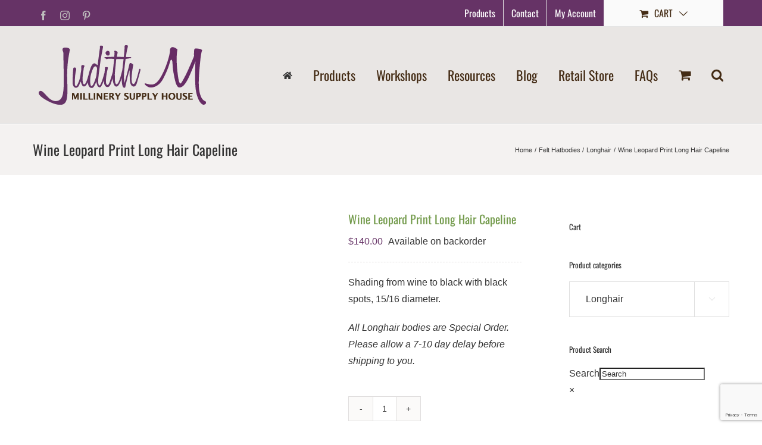

--- FILE ---
content_type: text/html; charset=UTF-8
request_url: https://www.judithm.com/product/wine-leopard-print-long-hair-capeline/
body_size: 26753
content:
<!DOCTYPE html>
<html class="avada-html-layout-wide avada-html-header-position-top" lang="en-US" prefix="og: http://ogp.me/ns# fb: http://ogp.me/ns/fb#">
<head>
	<meta http-equiv="X-UA-Compatible" content="IE=edge" />
	<meta http-equiv="Content-Type" content="text/html; charset=utf-8"/>
	<meta name="viewport" content="width=device-width, initial-scale=1" />
	<meta name='robots' content='index, follow, max-image-preview:large, max-snippet:-1, max-video-preview:-1' />

	<!-- This site is optimized with the Yoast SEO plugin v26.6 - https://yoast.com/wordpress/plugins/seo/ -->
	<title>Wine Leopard Print Long Hair Capeline - Judith M Millinery Supply House</title>
	<meta name="description" content="Shading from wine to black with black spots, 15/16 diameter." />
	<link rel="canonical" href="https://www.judithm.com/product/wine-leopard-print-long-hair-capeline/" />
	<meta property="og:locale" content="en_US" />
	<meta property="og:type" content="article" />
	<meta property="og:title" content="Wine Leopard Print Long Hair Capeline - Judith M Millinery Supply House" />
	<meta property="og:description" content="Shading from wine to black with black spots, 15/16 diameter." />
	<meta property="og:url" content="https://www.judithm.com/product/wine-leopard-print-long-hair-capeline/" />
	<meta property="og:site_name" content="Judith M Millinery Supply House" />
	<meta property="article:publisher" content="https://www.facebook.com/JudithMmillinerysupply/" />
	<meta property="article:modified_time" content="2025-10-23T18:02:58+00:00" />
	<meta property="og:image" content="https://www.judithm.com/wp-content/uploads/2020/08/2706-Wine-Leopard-Longhair-furfelt.jpg" />
	<meta property="og:image:width" content="800" />
	<meta property="og:image:height" content="800" />
	<meta property="og:image:type" content="image/jpeg" />
	<meta name="twitter:card" content="summary_large_image" />
	<script type="application/ld+json" class="yoast-schema-graph">{"@context":"https://schema.org","@graph":[{"@type":"WebPage","@id":"https://www.judithm.com/product/wine-leopard-print-long-hair-capeline/","url":"https://www.judithm.com/product/wine-leopard-print-long-hair-capeline/","name":"Wine Leopard Print Long Hair Capeline - Judith M Millinery Supply House","isPartOf":{"@id":"https://www.judithm.com/#website"},"primaryImageOfPage":{"@id":"https://www.judithm.com/product/wine-leopard-print-long-hair-capeline/#primaryimage"},"image":{"@id":"https://www.judithm.com/product/wine-leopard-print-long-hair-capeline/#primaryimage"},"thumbnailUrl":"https://www.judithm.com/wp-content/uploads/2020/08/2706-Wine-Leopard-Longhair-furfelt.jpg","datePublished":"2020-02-10T15:25:15+00:00","dateModified":"2025-10-23T18:02:58+00:00","description":"Shading from wine to black with black spots, 15/16 diameter.","breadcrumb":{"@id":"https://www.judithm.com/product/wine-leopard-print-long-hair-capeline/#breadcrumb"},"inLanguage":"en-US","potentialAction":[{"@type":"ReadAction","target":["https://www.judithm.com/product/wine-leopard-print-long-hair-capeline/"]}]},{"@type":"ImageObject","inLanguage":"en-US","@id":"https://www.judithm.com/product/wine-leopard-print-long-hair-capeline/#primaryimage","url":"https://www.judithm.com/wp-content/uploads/2020/08/2706-Wine-Leopard-Longhair-furfelt.jpg","contentUrl":"https://www.judithm.com/wp-content/uploads/2020/08/2706-Wine-Leopard-Longhair-furfelt.jpg","width":800,"height":800,"caption":"Shading from wine to black with black spots, 15/16 diameter."},{"@type":"BreadcrumbList","@id":"https://www.judithm.com/product/wine-leopard-print-long-hair-capeline/#breadcrumb","itemListElement":[{"@type":"ListItem","position":1,"name":"Home","item":"https://www.judithm.com/"},{"@type":"ListItem","position":2,"name":"Shop","item":"https://www.judithm.com/shop/"},{"@type":"ListItem","position":3,"name":"Wine Leopard Print Long Hair Capeline"}]},{"@type":"WebSite","@id":"https://www.judithm.com/#website","url":"https://www.judithm.com/","name":"Judith M","description":"Hatmaking supplies for ladies hats","publisher":{"@id":"https://www.judithm.com/#organization"},"potentialAction":[{"@type":"SearchAction","target":{"@type":"EntryPoint","urlTemplate":"https://www.judithm.com/?s={search_term_string}"},"query-input":{"@type":"PropertyValueSpecification","valueRequired":true,"valueName":"search_term_string"}}],"inLanguage":"en-US"},{"@type":"Organization","@id":"https://www.judithm.com/#organization","name":"Judith M Millinery Supply House","url":"https://www.judithm.com/","logo":{"@type":"ImageObject","inLanguage":"en-US","@id":"https://www.judithm.com/#/schema/logo/image/","url":"https://www.judithm.com/wp-content/uploads/2019/08/judith-m-logo.png","contentUrl":"https://www.judithm.com/wp-content/uploads/2019/08/judith-m-logo.png","width":225,"height":115,"caption":"Judith M Millinery Supply House"},"image":{"@id":"https://www.judithm.com/#/schema/logo/image/"},"sameAs":["https://www.facebook.com/JudithMmillinerysupply/","https://www.instagram.com/judithminc/","http://pinterest.com/judithmhat/"]}]}</script>
	<!-- / Yoast SEO plugin. -->


<link rel='dns-prefetch' href='//www.google.com' />
<link rel="alternate" type="application/rss+xml" title="Judith M Millinery Supply House &raquo; Feed" href="https://www.judithm.com/feed/" />
<link rel="alternate" type="application/rss+xml" title="Judith M Millinery Supply House &raquo; Comments Feed" href="https://www.judithm.com/comments/feed/" />
								<link rel="icon" href="https://www.judithm.com/wp-content/uploads/2020/09/favicon-32x32-1.png" type="image/png" />
		
					<!-- Apple Touch Icon -->
						<link rel="apple-touch-icon" sizes="180x180" href="https://www.judithm.com/wp-content/uploads/2020/09/apple-icon-114x114-1.png" type="image/png">
		
					<!-- Android Icon -->
						<link rel="icon" sizes="192x192" href="https://www.judithm.com/wp-content/uploads/2020/09/apple-icon-57x57-1.png" type="image/png">
		
					<!-- MS Edge Icon -->
						<meta name="msapplication-TileImage" content="https://www.judithm.com/wp-content/uploads/2020/09/android-icon-72x72-1.png" type="image/png">
				<link rel="alternate" title="oEmbed (JSON)" type="application/json+oembed" href="https://www.judithm.com/wp-json/oembed/1.0/embed?url=https%3A%2F%2Fwww.judithm.com%2Fproduct%2Fwine-leopard-print-long-hair-capeline%2F" />
<link rel="alternate" title="oEmbed (XML)" type="text/xml+oembed" href="https://www.judithm.com/wp-json/oembed/1.0/embed?url=https%3A%2F%2Fwww.judithm.com%2Fproduct%2Fwine-leopard-print-long-hair-capeline%2F&#038;format=xml" />
					<meta name="description" content="Full pile 100% rabbit fur in beaver finish made in Czech Republic. The longhair finish is on both sides, except inside crown. Brims are size 16/17 inch brim width (113 grams), 3/16-inch thickness."/>
				
		<meta property="og:locale" content="en_US"/>
		<meta property="og:type" content="article"/>
		<meta property="og:site_name" content="Judith M Millinery Supply House"/>
		<meta property="og:title" content="Wine Leopard Print Long Hair Capeline - Judith M Millinery Supply House"/>
				<meta property="og:description" content="Full pile 100% rabbit fur in beaver finish made in Czech Republic. The longhair finish is on both sides, except inside crown. Brims are size 16/17 inch brim width (113 grams), 3/16-inch thickness."/>
				<meta property="og:url" content="https://www.judithm.com/product/wine-leopard-print-long-hair-capeline/"/>
													<meta property="article:modified_time" content="2025-10-23T18:02:58-05:00"/>
											<meta property="og:image" content="https://www.judithm.com/wp-content/uploads/2020/08/2706-Wine-Leopard-Longhair-furfelt.jpg"/>
		<meta property="og:image:width" content="800"/>
		<meta property="og:image:height" content="800"/>
		<meta property="og:image:type" content="image/jpeg"/>
				<style id='wp-img-auto-sizes-contain-inline-css' type='text/css'>
img:is([sizes=auto i],[sizes^="auto," i]){contain-intrinsic-size:3000px 1500px}
/*# sourceURL=wp-img-auto-sizes-contain-inline-css */
</style>
<link rel='stylesheet' id='wc-authorize-net-cim-credit-card-checkout-block-css' href='https://www.judithm.com/wp-content/plugins/woocommerce-gateway-authorize-net-cim/assets/css/blocks/wc-authorize-net-cim-checkout-block.css?ver=3.10.14' type='text/css' media='all' />
<link rel='stylesheet' id='wc-authorize-net-cim-echeck-checkout-block-css' href='https://www.judithm.com/wp-content/plugins/woocommerce-gateway-authorize-net-cim/assets/css/blocks/wc-authorize-net-cim-checkout-block.css?ver=3.10.14' type='text/css' media='all' />
<style id='wp-emoji-styles-inline-css' type='text/css'>

	img.wp-smiley, img.emoji {
		display: inline !important;
		border: none !important;
		box-shadow: none !important;
		height: 1em !important;
		width: 1em !important;
		margin: 0 0.07em !important;
		vertical-align: -0.1em !important;
		background: none !important;
		padding: 0 !important;
	}
/*# sourceURL=wp-emoji-styles-inline-css */
</style>
<link rel='stylesheet' id='ctct_form_styles-css' href='https://www.judithm.com/wp-content/plugins/constant-contact-forms/assets/css/style.css?ver=2.15.2' type='text/css' media='all' />
<link rel='stylesheet' id='wpa-css-css' href='https://www.judithm.com/wp-content/plugins/honeypot/includes/css/wpa.css?ver=2.3.04' type='text/css' media='all' />
<link rel='stylesheet' id='woocommerce-wishlists-css' href='https://www.judithm.com/wp-content/plugins/woocommerce-wishlists/assets/css/woocommerce-wishlists.min.css?ver=2.3.9' type='text/css' media='all' />
<style id='woocommerce-inline-inline-css' type='text/css'>
.woocommerce form .form-row .required { visibility: visible; }
/*# sourceURL=woocommerce-inline-inline-css */
</style>
<link rel='stylesheet' id='aws-style-css' href='https://www.judithm.com/wp-content/plugins/advanced-woo-search/assets/css/common.min.css?ver=3.50' type='text/css' media='all' />
<link rel='stylesheet' id='sv-wc-payment-gateway-payment-form-v5_15_12-css' href='https://www.judithm.com/wp-content/plugins/woocommerce-gateway-authorize-net-cim/vendor/skyverge/wc-plugin-framework/woocommerce/payment-gateway/assets/css/frontend/sv-wc-payment-gateway-payment-form.min.css?ver=5.15.12' type='text/css' media='all' />
<link rel='stylesheet' id='fusion-dynamic-css-css' href='https://www.judithm.com/wp-content/uploads/fusion-styles/760257e3c17e26a04fd9d0d096130309.min.css?ver=3.14.2' type='text/css' media='all' />
<script type="text/javascript" src="https://www.judithm.com/wp-includes/js/jquery/jquery.min.js?ver=3.7.1" id="jquery-core-js"></script>
<script type="text/javascript" src="https://www.judithm.com/wp-includes/js/jquery/jquery-migrate.min.js?ver=3.4.1" id="jquery-migrate-js"></script>
<script type="text/javascript" src="https://www.judithm.com/wp-content/plugins/woocommerce/assets/js/jquery-blockui/jquery.blockUI.min.js?ver=2.7.0-wc.10.4.3" id="wc-jquery-blockui-js" defer="defer" data-wp-strategy="defer"></script>
<script type="text/javascript" id="wc-add-to-cart-js-extra">
/* <![CDATA[ */
var wc_add_to_cart_params = {"ajax_url":"/wp-admin/admin-ajax.php","wc_ajax_url":"/?wc-ajax=%%endpoint%%","i18n_view_cart":"View cart","cart_url":"https://www.judithm.com/cart/","is_cart":"","cart_redirect_after_add":"no"};
//# sourceURL=wc-add-to-cart-js-extra
/* ]]> */
</script>
<script type="text/javascript" src="https://www.judithm.com/wp-content/plugins/woocommerce/assets/js/frontend/add-to-cart.min.js?ver=10.4.3" id="wc-add-to-cart-js" defer="defer" data-wp-strategy="defer"></script>
<script type="text/javascript" src="https://www.judithm.com/wp-content/plugins/woocommerce/assets/js/zoom/jquery.zoom.min.js?ver=1.7.21-wc.10.4.3" id="wc-zoom-js" defer="defer" data-wp-strategy="defer"></script>
<script type="text/javascript" src="https://www.judithm.com/wp-content/plugins/woocommerce/assets/js/flexslider/jquery.flexslider.min.js?ver=2.7.2-wc.10.4.3" id="wc-flexslider-js" defer="defer" data-wp-strategy="defer"></script>
<script type="text/javascript" id="wc-single-product-js-extra">
/* <![CDATA[ */
var wc_single_product_params = {"i18n_required_rating_text":"Please select a rating","i18n_rating_options":["1 of 5 stars","2 of 5 stars","3 of 5 stars","4 of 5 stars","5 of 5 stars"],"i18n_product_gallery_trigger_text":"View full-screen image gallery","review_rating_required":"yes","flexslider":{"rtl":false,"animation":"slide","smoothHeight":true,"directionNav":true,"controlNav":"thumbnails","slideshow":false,"animationSpeed":500,"animationLoop":false,"allowOneSlide":false,"prevText":"\u003Ci class=\"awb-icon-angle-left\"\u003E\u003C/i\u003E","nextText":"\u003Ci class=\"awb-icon-angle-right\"\u003E\u003C/i\u003E"},"zoom_enabled":"1","zoom_options":[],"photoswipe_enabled":"","photoswipe_options":{"shareEl":false,"closeOnScroll":false,"history":false,"hideAnimationDuration":0,"showAnimationDuration":0},"flexslider_enabled":"1"};
//# sourceURL=wc-single-product-js-extra
/* ]]> */
</script>
<script type="text/javascript" src="https://www.judithm.com/wp-content/plugins/woocommerce/assets/js/frontend/single-product.min.js?ver=10.4.3" id="wc-single-product-js" defer="defer" data-wp-strategy="defer"></script>
<script type="text/javascript" src="https://www.judithm.com/wp-content/plugins/woocommerce/assets/js/js-cookie/js.cookie.min.js?ver=2.1.4-wc.10.4.3" id="wc-js-cookie-js" defer="defer" data-wp-strategy="defer"></script>
<script type="text/javascript" id="woocommerce-js-extra">
/* <![CDATA[ */
var woocommerce_params = {"ajax_url":"/wp-admin/admin-ajax.php","wc_ajax_url":"/?wc-ajax=%%endpoint%%","i18n_password_show":"Show password","i18n_password_hide":"Hide password"};
//# sourceURL=woocommerce-js-extra
/* ]]> */
</script>
<script type="text/javascript" src="https://www.judithm.com/wp-content/plugins/woocommerce/assets/js/frontend/woocommerce.min.js?ver=10.4.3" id="woocommerce-js" defer="defer" data-wp-strategy="defer"></script>
<link rel="https://api.w.org/" href="https://www.judithm.com/wp-json/" /><link rel="alternate" title="JSON" type="application/json" href="https://www.judithm.com/wp-json/wp/v2/product/16306" /><link rel="EditURI" type="application/rsd+xml" title="RSD" href="https://www.judithm.com/xmlrpc.php?rsd" />
<meta name="generator" content="WordPress 6.9" />
<meta name="generator" content="WooCommerce 10.4.3" />
<link rel='shortlink' href='https://www.judithm.com/?p=16306' />
<script>  var el_i13_login_captcha=null; var el_i13_register_captcha=null; </script><style type="text/css" id="css-fb-visibility">@media screen and (max-width: 640px){.fusion-no-small-visibility{display:none !important;}body .sm-text-align-center{text-align:center !important;}body .sm-text-align-left{text-align:left !important;}body .sm-text-align-right{text-align:right !important;}body .sm-text-align-justify{text-align:justify !important;}body .sm-flex-align-center{justify-content:center !important;}body .sm-flex-align-flex-start{justify-content:flex-start !important;}body .sm-flex-align-flex-end{justify-content:flex-end !important;}body .sm-mx-auto{margin-left:auto !important;margin-right:auto !important;}body .sm-ml-auto{margin-left:auto !important;}body .sm-mr-auto{margin-right:auto !important;}body .fusion-absolute-position-small{position:absolute;width:100%;}.awb-sticky.awb-sticky-small{ position: sticky; top: var(--awb-sticky-offset,0); }}@media screen and (min-width: 641px) and (max-width: 1024px){.fusion-no-medium-visibility{display:none !important;}body .md-text-align-center{text-align:center !important;}body .md-text-align-left{text-align:left !important;}body .md-text-align-right{text-align:right !important;}body .md-text-align-justify{text-align:justify !important;}body .md-flex-align-center{justify-content:center !important;}body .md-flex-align-flex-start{justify-content:flex-start !important;}body .md-flex-align-flex-end{justify-content:flex-end !important;}body .md-mx-auto{margin-left:auto !important;margin-right:auto !important;}body .md-ml-auto{margin-left:auto !important;}body .md-mr-auto{margin-right:auto !important;}body .fusion-absolute-position-medium{position:absolute;width:100%;}.awb-sticky.awb-sticky-medium{ position: sticky; top: var(--awb-sticky-offset,0); }}@media screen and (min-width: 1025px){.fusion-no-large-visibility{display:none !important;}body .lg-text-align-center{text-align:center !important;}body .lg-text-align-left{text-align:left !important;}body .lg-text-align-right{text-align:right !important;}body .lg-text-align-justify{text-align:justify !important;}body .lg-flex-align-center{justify-content:center !important;}body .lg-flex-align-flex-start{justify-content:flex-start !important;}body .lg-flex-align-flex-end{justify-content:flex-end !important;}body .lg-mx-auto{margin-left:auto !important;margin-right:auto !important;}body .lg-ml-auto{margin-left:auto !important;}body .lg-mr-auto{margin-right:auto !important;}body .fusion-absolute-position-large{position:absolute;width:100%;}.awb-sticky.awb-sticky-large{ position: sticky; top: var(--awb-sticky-offset,0); }}</style>	<noscript><style>.woocommerce-product-gallery{ opacity: 1 !important; }</style></noscript>
	
            <style>

                .fusion-flyout-search .aws-container {
                    margin: 0 auto;
                    padding: 0;
                    width: 100%;
                    width: calc(100% - 40px);
                    max-width: 600px;
                    position: absolute;
                    top: 40%;
                    left: 20px;
                    right: 20px;
                }

                .fusion-overlay-search .aws-container {
                    width: 100%;
                }

                .fusion-secondary-menu-search .aws-container {
                    margin-left: 10px;
                }

            </style>

        		<script type="text/javascript">
			var doc = document.documentElement;
			doc.setAttribute( 'data-useragent', navigator.userAgent );
		</script>
		<!-- Global site tag (gtag.js) - Google Analytics -->
<script async src="https://www.googletagmanager.com/gtag/js?id=UA-295211-1"></script>
<script>
  window.dataLayer = window.dataLayer || [];
  function gtag(){dataLayer.push(arguments);}
  gtag('js', new Date());

  gtag('config', 'UA-295211-1');
</script>
	<link rel='stylesheet' id='wc-blocks-style-css' href='https://www.judithm.com/wp-content/plugins/woocommerce/assets/client/blocks/wc-blocks.css?ver=wc-10.4.3' type='text/css' media='all' />
<style id='global-styles-inline-css' type='text/css'>
:root{--wp--preset--aspect-ratio--square: 1;--wp--preset--aspect-ratio--4-3: 4/3;--wp--preset--aspect-ratio--3-4: 3/4;--wp--preset--aspect-ratio--3-2: 3/2;--wp--preset--aspect-ratio--2-3: 2/3;--wp--preset--aspect-ratio--16-9: 16/9;--wp--preset--aspect-ratio--9-16: 9/16;--wp--preset--color--black: #000000;--wp--preset--color--cyan-bluish-gray: #abb8c3;--wp--preset--color--white: #ffffff;--wp--preset--color--pale-pink: #f78da7;--wp--preset--color--vivid-red: #cf2e2e;--wp--preset--color--luminous-vivid-orange: #ff6900;--wp--preset--color--luminous-vivid-amber: #fcb900;--wp--preset--color--light-green-cyan: #7bdcb5;--wp--preset--color--vivid-green-cyan: #00d084;--wp--preset--color--pale-cyan-blue: #8ed1fc;--wp--preset--color--vivid-cyan-blue: #0693e3;--wp--preset--color--vivid-purple: #9b51e0;--wp--preset--color--awb-color-1: rgba(255,255,255,1);--wp--preset--color--awb-color-2: rgba(246,246,246,1);--wp--preset--color--awb-color-3: rgba(233,230,228,1);--wp--preset--color--awb-color-4: rgba(224,222,222,1);--wp--preset--color--awb-color-5: rgba(144,168,173,1);--wp--preset--color--awb-color-6: rgba(116,116,116,1);--wp--preset--color--awb-color-7: rgba(102,51,102,1);--wp--preset--color--awb-color-8: rgba(51,51,51,1);--wp--preset--color--awb-color-custom-10: rgba(235,234,234,1);--wp--preset--color--awb-color-custom-11: rgba(160,206,78,1);--wp--preset--color--awb-color-custom-12: rgba(235,234,234,0.8);--wp--preset--color--awb-color-custom-13: rgba(190,189,189,1);--wp--preset--color--awb-color-custom-14: rgba(248,248,248,1);--wp--preset--color--awb-color-custom-15: rgba(232,232,232,1);--wp--preset--color--awb-color-custom-16: rgba(68,44,21,1);--wp--preset--color--awb-color-custom-17: rgba(229,229,229,1);--wp--preset--gradient--vivid-cyan-blue-to-vivid-purple: linear-gradient(135deg,rgb(6,147,227) 0%,rgb(155,81,224) 100%);--wp--preset--gradient--light-green-cyan-to-vivid-green-cyan: linear-gradient(135deg,rgb(122,220,180) 0%,rgb(0,208,130) 100%);--wp--preset--gradient--luminous-vivid-amber-to-luminous-vivid-orange: linear-gradient(135deg,rgb(252,185,0) 0%,rgb(255,105,0) 100%);--wp--preset--gradient--luminous-vivid-orange-to-vivid-red: linear-gradient(135deg,rgb(255,105,0) 0%,rgb(207,46,46) 100%);--wp--preset--gradient--very-light-gray-to-cyan-bluish-gray: linear-gradient(135deg,rgb(238,238,238) 0%,rgb(169,184,195) 100%);--wp--preset--gradient--cool-to-warm-spectrum: linear-gradient(135deg,rgb(74,234,220) 0%,rgb(151,120,209) 20%,rgb(207,42,186) 40%,rgb(238,44,130) 60%,rgb(251,105,98) 80%,rgb(254,248,76) 100%);--wp--preset--gradient--blush-light-purple: linear-gradient(135deg,rgb(255,206,236) 0%,rgb(152,150,240) 100%);--wp--preset--gradient--blush-bordeaux: linear-gradient(135deg,rgb(254,205,165) 0%,rgb(254,45,45) 50%,rgb(107,0,62) 100%);--wp--preset--gradient--luminous-dusk: linear-gradient(135deg,rgb(255,203,112) 0%,rgb(199,81,192) 50%,rgb(65,88,208) 100%);--wp--preset--gradient--pale-ocean: linear-gradient(135deg,rgb(255,245,203) 0%,rgb(182,227,212) 50%,rgb(51,167,181) 100%);--wp--preset--gradient--electric-grass: linear-gradient(135deg,rgb(202,248,128) 0%,rgb(113,206,126) 100%);--wp--preset--gradient--midnight: linear-gradient(135deg,rgb(2,3,129) 0%,rgb(40,116,252) 100%);--wp--preset--font-size--small: 12px;--wp--preset--font-size--medium: 20px;--wp--preset--font-size--large: 24px;--wp--preset--font-size--x-large: 42px;--wp--preset--font-size--normal: 16px;--wp--preset--font-size--xlarge: 32px;--wp--preset--font-size--huge: 48px;--wp--preset--spacing--20: 0.44rem;--wp--preset--spacing--30: 0.67rem;--wp--preset--spacing--40: 1rem;--wp--preset--spacing--50: 1.5rem;--wp--preset--spacing--60: 2.25rem;--wp--preset--spacing--70: 3.38rem;--wp--preset--spacing--80: 5.06rem;--wp--preset--shadow--natural: 6px 6px 9px rgba(0, 0, 0, 0.2);--wp--preset--shadow--deep: 12px 12px 50px rgba(0, 0, 0, 0.4);--wp--preset--shadow--sharp: 6px 6px 0px rgba(0, 0, 0, 0.2);--wp--preset--shadow--outlined: 6px 6px 0px -3px rgb(255, 255, 255), 6px 6px rgb(0, 0, 0);--wp--preset--shadow--crisp: 6px 6px 0px rgb(0, 0, 0);}:where(.is-layout-flex){gap: 0.5em;}:where(.is-layout-grid){gap: 0.5em;}body .is-layout-flex{display: flex;}.is-layout-flex{flex-wrap: wrap;align-items: center;}.is-layout-flex > :is(*, div){margin: 0;}body .is-layout-grid{display: grid;}.is-layout-grid > :is(*, div){margin: 0;}:where(.wp-block-columns.is-layout-flex){gap: 2em;}:where(.wp-block-columns.is-layout-grid){gap: 2em;}:where(.wp-block-post-template.is-layout-flex){gap: 1.25em;}:where(.wp-block-post-template.is-layout-grid){gap: 1.25em;}.has-black-color{color: var(--wp--preset--color--black) !important;}.has-cyan-bluish-gray-color{color: var(--wp--preset--color--cyan-bluish-gray) !important;}.has-white-color{color: var(--wp--preset--color--white) !important;}.has-pale-pink-color{color: var(--wp--preset--color--pale-pink) !important;}.has-vivid-red-color{color: var(--wp--preset--color--vivid-red) !important;}.has-luminous-vivid-orange-color{color: var(--wp--preset--color--luminous-vivid-orange) !important;}.has-luminous-vivid-amber-color{color: var(--wp--preset--color--luminous-vivid-amber) !important;}.has-light-green-cyan-color{color: var(--wp--preset--color--light-green-cyan) !important;}.has-vivid-green-cyan-color{color: var(--wp--preset--color--vivid-green-cyan) !important;}.has-pale-cyan-blue-color{color: var(--wp--preset--color--pale-cyan-blue) !important;}.has-vivid-cyan-blue-color{color: var(--wp--preset--color--vivid-cyan-blue) !important;}.has-vivid-purple-color{color: var(--wp--preset--color--vivid-purple) !important;}.has-black-background-color{background-color: var(--wp--preset--color--black) !important;}.has-cyan-bluish-gray-background-color{background-color: var(--wp--preset--color--cyan-bluish-gray) !important;}.has-white-background-color{background-color: var(--wp--preset--color--white) !important;}.has-pale-pink-background-color{background-color: var(--wp--preset--color--pale-pink) !important;}.has-vivid-red-background-color{background-color: var(--wp--preset--color--vivid-red) !important;}.has-luminous-vivid-orange-background-color{background-color: var(--wp--preset--color--luminous-vivid-orange) !important;}.has-luminous-vivid-amber-background-color{background-color: var(--wp--preset--color--luminous-vivid-amber) !important;}.has-light-green-cyan-background-color{background-color: var(--wp--preset--color--light-green-cyan) !important;}.has-vivid-green-cyan-background-color{background-color: var(--wp--preset--color--vivid-green-cyan) !important;}.has-pale-cyan-blue-background-color{background-color: var(--wp--preset--color--pale-cyan-blue) !important;}.has-vivid-cyan-blue-background-color{background-color: var(--wp--preset--color--vivid-cyan-blue) !important;}.has-vivid-purple-background-color{background-color: var(--wp--preset--color--vivid-purple) !important;}.has-black-border-color{border-color: var(--wp--preset--color--black) !important;}.has-cyan-bluish-gray-border-color{border-color: var(--wp--preset--color--cyan-bluish-gray) !important;}.has-white-border-color{border-color: var(--wp--preset--color--white) !important;}.has-pale-pink-border-color{border-color: var(--wp--preset--color--pale-pink) !important;}.has-vivid-red-border-color{border-color: var(--wp--preset--color--vivid-red) !important;}.has-luminous-vivid-orange-border-color{border-color: var(--wp--preset--color--luminous-vivid-orange) !important;}.has-luminous-vivid-amber-border-color{border-color: var(--wp--preset--color--luminous-vivid-amber) !important;}.has-light-green-cyan-border-color{border-color: var(--wp--preset--color--light-green-cyan) !important;}.has-vivid-green-cyan-border-color{border-color: var(--wp--preset--color--vivid-green-cyan) !important;}.has-pale-cyan-blue-border-color{border-color: var(--wp--preset--color--pale-cyan-blue) !important;}.has-vivid-cyan-blue-border-color{border-color: var(--wp--preset--color--vivid-cyan-blue) !important;}.has-vivid-purple-border-color{border-color: var(--wp--preset--color--vivid-purple) !important;}.has-vivid-cyan-blue-to-vivid-purple-gradient-background{background: var(--wp--preset--gradient--vivid-cyan-blue-to-vivid-purple) !important;}.has-light-green-cyan-to-vivid-green-cyan-gradient-background{background: var(--wp--preset--gradient--light-green-cyan-to-vivid-green-cyan) !important;}.has-luminous-vivid-amber-to-luminous-vivid-orange-gradient-background{background: var(--wp--preset--gradient--luminous-vivid-amber-to-luminous-vivid-orange) !important;}.has-luminous-vivid-orange-to-vivid-red-gradient-background{background: var(--wp--preset--gradient--luminous-vivid-orange-to-vivid-red) !important;}.has-very-light-gray-to-cyan-bluish-gray-gradient-background{background: var(--wp--preset--gradient--very-light-gray-to-cyan-bluish-gray) !important;}.has-cool-to-warm-spectrum-gradient-background{background: var(--wp--preset--gradient--cool-to-warm-spectrum) !important;}.has-blush-light-purple-gradient-background{background: var(--wp--preset--gradient--blush-light-purple) !important;}.has-blush-bordeaux-gradient-background{background: var(--wp--preset--gradient--blush-bordeaux) !important;}.has-luminous-dusk-gradient-background{background: var(--wp--preset--gradient--luminous-dusk) !important;}.has-pale-ocean-gradient-background{background: var(--wp--preset--gradient--pale-ocean) !important;}.has-electric-grass-gradient-background{background: var(--wp--preset--gradient--electric-grass) !important;}.has-midnight-gradient-background{background: var(--wp--preset--gradient--midnight) !important;}.has-small-font-size{font-size: var(--wp--preset--font-size--small) !important;}.has-medium-font-size{font-size: var(--wp--preset--font-size--medium) !important;}.has-large-font-size{font-size: var(--wp--preset--font-size--large) !important;}.has-x-large-font-size{font-size: var(--wp--preset--font-size--x-large) !important;}
/*# sourceURL=global-styles-inline-css */
</style>
<link rel='stylesheet' id='select2-css' href='https://www.judithm.com/wp-content/plugins/woocommerce/assets/css/select2.css?ver=10.4.3' type='text/css' media='all' />
<link rel='stylesheet' id='wp-block-library-css' href='https://www.judithm.com/wp-includes/css/dist/block-library/style.min.css?ver=6.9' type='text/css' media='all' />
<style id='wp-block-library-inline-css' type='text/css'>
/*wp_block_styles_on_demand_placeholder:69724899e162a*/
/*# sourceURL=wp-block-library-inline-css */
</style>
<style id='wp-block-library-theme-inline-css' type='text/css'>
.wp-block-audio :where(figcaption){color:#555;font-size:13px;text-align:center}.is-dark-theme .wp-block-audio :where(figcaption){color:#ffffffa6}.wp-block-audio{margin:0 0 1em}.wp-block-code{border:1px solid #ccc;border-radius:4px;font-family:Menlo,Consolas,monaco,monospace;padding:.8em 1em}.wp-block-embed :where(figcaption){color:#555;font-size:13px;text-align:center}.is-dark-theme .wp-block-embed :where(figcaption){color:#ffffffa6}.wp-block-embed{margin:0 0 1em}.blocks-gallery-caption{color:#555;font-size:13px;text-align:center}.is-dark-theme .blocks-gallery-caption{color:#ffffffa6}:root :where(.wp-block-image figcaption){color:#555;font-size:13px;text-align:center}.is-dark-theme :root :where(.wp-block-image figcaption){color:#ffffffa6}.wp-block-image{margin:0 0 1em}.wp-block-pullquote{border-bottom:4px solid;border-top:4px solid;color:currentColor;margin-bottom:1.75em}.wp-block-pullquote :where(cite),.wp-block-pullquote :where(footer),.wp-block-pullquote__citation{color:currentColor;font-size:.8125em;font-style:normal;text-transform:uppercase}.wp-block-quote{border-left:.25em solid;margin:0 0 1.75em;padding-left:1em}.wp-block-quote cite,.wp-block-quote footer{color:currentColor;font-size:.8125em;font-style:normal;position:relative}.wp-block-quote:where(.has-text-align-right){border-left:none;border-right:.25em solid;padding-left:0;padding-right:1em}.wp-block-quote:where(.has-text-align-center){border:none;padding-left:0}.wp-block-quote.is-large,.wp-block-quote.is-style-large,.wp-block-quote:where(.is-style-plain){border:none}.wp-block-search .wp-block-search__label{font-weight:700}.wp-block-search__button{border:1px solid #ccc;padding:.375em .625em}:where(.wp-block-group.has-background){padding:1.25em 2.375em}.wp-block-separator.has-css-opacity{opacity:.4}.wp-block-separator{border:none;border-bottom:2px solid;margin-left:auto;margin-right:auto}.wp-block-separator.has-alpha-channel-opacity{opacity:1}.wp-block-separator:not(.is-style-wide):not(.is-style-dots){width:100px}.wp-block-separator.has-background:not(.is-style-dots){border-bottom:none;height:1px}.wp-block-separator.has-background:not(.is-style-wide):not(.is-style-dots){height:2px}.wp-block-table{margin:0 0 1em}.wp-block-table td,.wp-block-table th{word-break:normal}.wp-block-table :where(figcaption){color:#555;font-size:13px;text-align:center}.is-dark-theme .wp-block-table :where(figcaption){color:#ffffffa6}.wp-block-video :where(figcaption){color:#555;font-size:13px;text-align:center}.is-dark-theme .wp-block-video :where(figcaption){color:#ffffffa6}.wp-block-video{margin:0 0 1em}:root :where(.wp-block-template-part.has-background){margin-bottom:0;margin-top:0;padding:1.25em 2.375em}
/*# sourceURL=/wp-includes/css/dist/block-library/theme.min.css */
</style>
<style id='classic-theme-styles-inline-css' type='text/css'>
/*! This file is auto-generated */
.wp-block-button__link{color:#fff;background-color:#32373c;border-radius:9999px;box-shadow:none;text-decoration:none;padding:calc(.667em + 2px) calc(1.333em + 2px);font-size:1.125em}.wp-block-file__button{background:#32373c;color:#fff;text-decoration:none}
/*# sourceURL=/wp-includes/css/classic-themes.min.css */
</style>
</head>

<body class="wp-singular product-template-default single single-product postid-16306 wp-theme-Avada theme-Avada woocommerce woocommerce-page woocommerce-no-js ctct-Avada has-sidebar fusion-image-hovers fusion-pagination-sizing fusion-button_type-flat fusion-button_span-no fusion-button_gradient-linear avada-image-rollover-circle-no avada-image-rollover-yes avada-image-rollover-direction-fade fusion-body ltr fusion-sticky-header no-tablet-sticky-header no-mobile-sticky-header no-mobile-totop fusion-disable-outline fusion-sub-menu-fade mobile-logo-pos-left layout-wide-mode avada-has-boxed-modal-shadow-none layout-scroll-offset-full avada-has-zero-margin-offset-top fusion-top-header menu-text-align-center fusion-woo-product-design-classic fusion-woo-shop-page-columns-4 fusion-woo-related-columns-4 fusion-woo-archive-page-columns-4 avada-has-woo-gallery-disabled woo-sale-badge-circle woo-outofstock-badge-top_bar mobile-menu-design-modern fusion-show-pagination-text fusion-header-layout-v3 avada-responsive avada-footer-fx-none avada-menu-highlight-style-textcolor fusion-search-form-classic fusion-main-menu-search-overlay fusion-avatar-square avada-sticky-shrinkage avada-dropdown-styles avada-blog-layout-timeline avada-blog-archive-layout-timeline avada-header-shadow-no avada-menu-icon-position-left avada-has-megamenu-shadow avada-has-mainmenu-dropdown-divider avada-has-mobile-menu-search avada-has-main-nav-search-icon avada-has-100-footer avada-has-titlebar-bar_and_content avada-social-full-transparent avada-has-pagination-padding avada-flyout-menu-direction-fade avada-ec-views-v1" data-awb-post-id="16306">
		<a class="skip-link screen-reader-text" href="#content">Skip to content</a>

	<div id="boxed-wrapper">
		
		<div id="wrapper" class="fusion-wrapper">
			<div id="home" style="position:relative;top:-1px;"></div>
							
										
							<div id="sliders-container" class="fusion-slider-visibility">
					</div>
				
					
			<header class="fusion-header-wrapper">
				<div class="fusion-header-v3 fusion-logo-alignment fusion-logo-left fusion-sticky-menu-1 fusion-sticky-logo-1 fusion-mobile-logo-1  fusion-mobile-menu-design-modern">
					
<div class="fusion-secondary-header">
	<div class="fusion-row">
					<div class="fusion-alignleft">
				<div class="fusion-social-links-header"><div class="fusion-social-networks"><div class="fusion-social-networks-wrapper"><a  class="fusion-social-network-icon fusion-tooltip fusion-facebook awb-icon-facebook" style data-placement="bottom" data-title="Facebook" data-toggle="tooltip" title="Facebook" href="https://www.facebook.com/JudithMmillinerysupply/" target="_blank" rel="noreferrer"><span class="screen-reader-text">Facebook</span></a><a  class="fusion-social-network-icon fusion-tooltip fusion-instagram awb-icon-instagram" style data-placement="bottom" data-title="Instagram" data-toggle="tooltip" title="Instagram" href="https://www.instagram.com/judithminc/" target="_blank" rel="noopener noreferrer"><span class="screen-reader-text">Instagram</span></a><a  class="fusion-social-network-icon fusion-tooltip fusion-pinterest awb-icon-pinterest" style data-placement="bottom" data-title="Pinterest" data-toggle="tooltip" title="Pinterest" href="https://www.pinterest.com/judithmhat/" target="_blank" rel="noopener noreferrer"><span class="screen-reader-text">Pinterest</span></a></div></div></div>			</div>
							<div class="fusion-alignright">
				<nav class="fusion-secondary-menu" role="navigation" aria-label="Secondary Menu"><ul id="menu-top-menu" class="menu"><li  id="menu-item-21331"  class="menu-item menu-item-type-post_type menu-item-object-page current_page_parent menu-item-21331"  data-item-id="21331"><a  href="https://www.judithm.com/shop/" class="fusion-textcolor-highlight"><span class="menu-text">Products</span></a></li><li  id="menu-item-327"  class="menu-item menu-item-type-post_type menu-item-object-page menu-item-327"  data-item-id="327"><a  href="https://www.judithm.com/contact-info/" class="fusion-textcolor-highlight"><span class="menu-text">Contact</span></a></li><li  id="menu-item-23327"  class="menu-item menu-item-type-post_type menu-item-object-page menu-item-23327"  data-item-id="23327"><a  href="https://www.judithm.com/my-account/" class="fusion-textcolor-highlight"><span class="menu-text">My Account</span></a></li><li class="fusion-custom-menu-item fusion-menu-cart fusion-secondary-menu-cart"><a class="fusion-secondary-menu-icon" href="https://www.judithm.com/cart/"><span class="menu-text" aria-label="View Cart">Cart</span></a></li></ul></nav><nav class="fusion-mobile-nav-holder fusion-mobile-menu-text-align-left" aria-label="Secondary Mobile Menu"></nav>			</div>
			</div>
</div>
<div class="fusion-header-sticky-height"></div>
<div class="fusion-header">
	<div class="fusion-row">
					<div class="fusion-logo" data-margin-top="31px" data-margin-bottom="31px" data-margin-left="0px" data-margin-right="20px">
			<a class="fusion-logo-link"  href="https://www.judithm.com/" >

						<!-- standard logo -->
			<img src="https://www.judithm.com/wp-content/uploads/2019/09/judith-m-logo-1.png" srcset="https://www.judithm.com/wp-content/uploads/2019/09/judith-m-logo-1.png 1x, https://www.judithm.com/wp-content/uploads/2019/09/judith-m-logo-retina.png 2x" width="281" height="100" style="max-height:100px;height:auto;" alt="Judith M Millinery Supply House Logo" data-retina_logo_url="https://www.judithm.com/wp-content/uploads/2019/09/judith-m-logo-retina.png" class="fusion-standard-logo" />

											<!-- mobile logo -->
				<img src="https://www.judithm.com/wp-content/uploads/2019/09/judith-m-logo-1.png" srcset="https://www.judithm.com/wp-content/uploads/2019/09/judith-m-logo-1.png 1x, https://www.judithm.com/wp-content/uploads/2019/09/judith-m-logo-retina.png 2x" width="281" height="100" style="max-height:100px;height:auto;" alt="Judith M Millinery Supply House Logo" data-retina_logo_url="https://www.judithm.com/wp-content/uploads/2019/09/judith-m-logo-retina.png" class="fusion-mobile-logo" />
			
											<!-- sticky header logo -->
				<img src="https://www.judithm.com/wp-content/uploads/2019/10/judith-m-logo-sticky.png" srcset="https://www.judithm.com/wp-content/uploads/2019/10/judith-m-logo-sticky.png 1x, https://www.judithm.com/wp-content/uploads/2019/09/judith-m-logo-1.png 2x" width="140" height="50" style="max-height:50px;height:auto;" alt="Judith M Millinery Supply House Logo" data-retina_logo_url="https://www.judithm.com/wp-content/uploads/2019/09/judith-m-logo-1.png" class="fusion-sticky-logo" />
					</a>
		</div>		<nav class="fusion-main-menu" aria-label="Main Menu"><div class="fusion-overlay-search"><div class="aws-container" data-url="/?wc-ajax=aws_action" data-siteurl="https://www.judithm.com" data-lang="" data-show-loader="true" data-show-more="true" data-show-page="true" data-ajax-search="true" data-show-clear="true" data-mobile-screen="false" data-use-analytics="true" data-min-chars="1" data-buttons-order="1" data-timeout="300" data-is-mobile="false" data-page-id="16306" data-tax="" ><form class="aws-search-form" action="https://www.judithm.com/" method="get" role="search" ><div class="aws-wrapper"><label class="aws-search-label" for="69724899e9d4c">Search</label><input type="search" name="s" id="69724899e9d4c" value="" class="aws-search-field" placeholder="Search" autocomplete="off" /><input type="hidden" name="post_type" value="product"><input type="hidden" name="type_aws" value="true"><div class="aws-search-clear"><span>×</span></div><div class="aws-loader"></div></div></form></div><div class="fusion-search-spacer"></div><a href="#" role="button" aria-label="Close Search" class="fusion-close-search"></a></div><ul id="menu-main-menu" class="fusion-menu"><li  id="menu-item-250"  class="menu-item menu-item-type-post_type menu-item-object-page menu-item-home menu-item-250"  data-item-id="250"><a  href="https://www.judithm.com/" class="fusion-icon-only-link fusion-flex-link fusion-textcolor-highlight"><span class="fusion-megamenu-icon"><i class="glyphicon fa-home fas" aria-hidden="true"></i></span><span class="menu-text"><span class="menu-title">Judith M Millinery Supply House</span></span></a></li><li  id="menu-item-6691"  class="menu-item menu-item-type-post_type menu-item-object-page current_page_parent menu-item-6691"  data-item-id="6691"><a  href="https://www.judithm.com/shop/" class="fusion-textcolor-highlight"><span class="menu-text">Products</span></a></li><li  id="menu-item-24185"  class="menu-item menu-item-type-taxonomy menu-item-object-product_cat menu-item-24185"  data-item-id="24185"><a  href="https://www.judithm.com/product-category/workshops-at-judith-m/" class="fusion-textcolor-highlight"><span class="menu-text">Workshops</span></a></li><li  id="menu-item-1656"  class="menu-item menu-item-type-post_type menu-item-object-page menu-item-1656"  data-item-id="1656"><a  href="https://www.judithm.com/resources/" class="fusion-textcolor-highlight"><span class="menu-text">Resources</span></a></li><li  id="menu-item-760"  class="menu-item menu-item-type-post_type menu-item-object-page menu-item-760"  data-item-id="760"><a  href="https://www.judithm.com/milliners-blog/" class="fusion-textcolor-highlight"><span class="menu-text">Blog</span></a></li><li  id="menu-item-26756"  class="menu-item menu-item-type-post_type menu-item-object-page menu-item-26756"  data-item-id="26756"><a  href="https://www.judithm.com/judith-m-retail-store/" class="fusion-textcolor-highlight"><span class="menu-text">Retail Store</span></a></li><li  id="menu-item-1362"  class="menu-item menu-item-type-post_type menu-item-object-page menu-item-has-children menu-item-1362 fusion-dropdown-menu"  data-item-id="1362"><a  href="https://www.judithm.com/faq/" class="fusion-textcolor-highlight"><span class="menu-text">FAQs</span></a><ul class="sub-menu"><li  id="menu-item-1698"  class="menu-item menu-item-type-post_type menu-item-object-page menu-item-1698 fusion-dropdown-submenu" ><a  href="https://www.judithm.com/policies/privacy-policy/" class="fusion-textcolor-highlight"><span>Privacy Policy</span></a></li><li  id="menu-item-1699"  class="menu-item menu-item-type-post_type menu-item-object-page menu-item-1699 fusion-dropdown-submenu" ><a  href="https://www.judithm.com/policies/shipping-policies/" class="fusion-textcolor-highlight"><span>Shipping Policies</span></a></li><li  id="menu-item-1697"  class="menu-item menu-item-type-post_type menu-item-object-page menu-item-1697 fusion-dropdown-submenu" ><a  href="https://www.judithm.com/policies/refunds-returns/" class="fusion-textcolor-highlight"><span>Refunds &#038; Returns</span></a></li></ul></li><li class="fusion-custom-menu-item fusion-menu-cart fusion-main-menu-cart"><a class="fusion-main-menu-icon" href="https://www.judithm.com/cart/"><span class="menu-text" aria-label="View Cart"></span></a></li><li class="fusion-custom-menu-item fusion-main-menu-search fusion-search-overlay"><a class="fusion-main-menu-icon" href="#" aria-label="Search" data-title="Search" title="Search" role="button" aria-expanded="false"></a></li></ul></nav><nav class="fusion-main-menu fusion-sticky-menu" aria-label="Main Menu Sticky"><div class="fusion-overlay-search"><div class="aws-container" data-url="/?wc-ajax=aws_action" data-siteurl="https://www.judithm.com" data-lang="" data-show-loader="true" data-show-more="true" data-show-page="true" data-ajax-search="true" data-show-clear="true" data-mobile-screen="false" data-use-analytics="true" data-min-chars="1" data-buttons-order="1" data-timeout="300" data-is-mobile="false" data-page-id="16306" data-tax="" ><form class="aws-search-form" action="https://www.judithm.com/" method="get" role="search" ><div class="aws-wrapper"><label class="aws-search-label" for="69724899eafa8">Search</label><input type="search" name="s" id="69724899eafa8" value="" class="aws-search-field" placeholder="Search" autocomplete="off" /><input type="hidden" name="post_type" value="product"><input type="hidden" name="type_aws" value="true"><div class="aws-search-clear"><span>×</span></div><div class="aws-loader"></div></div></form></div><div class="fusion-search-spacer"></div><a href="#" role="button" aria-label="Close Search" class="fusion-close-search"></a></div><ul id="menu-main-menu-1" class="fusion-menu"><li   class="menu-item menu-item-type-post_type menu-item-object-page menu-item-home menu-item-250"  data-item-id="250"><a  href="https://www.judithm.com/" class="fusion-icon-only-link fusion-flex-link fusion-textcolor-highlight"><span class="fusion-megamenu-icon"><i class="glyphicon fa-home fas" aria-hidden="true"></i></span><span class="menu-text"><span class="menu-title">Judith M Millinery Supply House</span></span></a></li><li   class="menu-item menu-item-type-post_type menu-item-object-page current_page_parent menu-item-6691"  data-item-id="6691"><a  href="https://www.judithm.com/shop/" class="fusion-textcolor-highlight"><span class="menu-text">Products</span></a></li><li   class="menu-item menu-item-type-taxonomy menu-item-object-product_cat menu-item-24185"  data-item-id="24185"><a  href="https://www.judithm.com/product-category/workshops-at-judith-m/" class="fusion-textcolor-highlight"><span class="menu-text">Workshops</span></a></li><li   class="menu-item menu-item-type-post_type menu-item-object-page menu-item-1656"  data-item-id="1656"><a  href="https://www.judithm.com/resources/" class="fusion-textcolor-highlight"><span class="menu-text">Resources</span></a></li><li   class="menu-item menu-item-type-post_type menu-item-object-page menu-item-760"  data-item-id="760"><a  href="https://www.judithm.com/milliners-blog/" class="fusion-textcolor-highlight"><span class="menu-text">Blog</span></a></li><li   class="menu-item menu-item-type-post_type menu-item-object-page menu-item-26756"  data-item-id="26756"><a  href="https://www.judithm.com/judith-m-retail-store/" class="fusion-textcolor-highlight"><span class="menu-text">Retail Store</span></a></li><li   class="menu-item menu-item-type-post_type menu-item-object-page menu-item-has-children menu-item-1362 fusion-dropdown-menu"  data-item-id="1362"><a  href="https://www.judithm.com/faq/" class="fusion-textcolor-highlight"><span class="menu-text">FAQs</span></a><ul class="sub-menu"><li   class="menu-item menu-item-type-post_type menu-item-object-page menu-item-1698 fusion-dropdown-submenu" ><a  href="https://www.judithm.com/policies/privacy-policy/" class="fusion-textcolor-highlight"><span>Privacy Policy</span></a></li><li   class="menu-item menu-item-type-post_type menu-item-object-page menu-item-1699 fusion-dropdown-submenu" ><a  href="https://www.judithm.com/policies/shipping-policies/" class="fusion-textcolor-highlight"><span>Shipping Policies</span></a></li><li   class="menu-item menu-item-type-post_type menu-item-object-page menu-item-1697 fusion-dropdown-submenu" ><a  href="https://www.judithm.com/policies/refunds-returns/" class="fusion-textcolor-highlight"><span>Refunds &#038; Returns</span></a></li></ul></li><li class="fusion-custom-menu-item fusion-menu-cart fusion-main-menu-cart"><a class="fusion-main-menu-icon" href="https://www.judithm.com/cart/"><span class="menu-text" aria-label="View Cart"></span></a></li><li class="fusion-custom-menu-item fusion-main-menu-search fusion-search-overlay"><a class="fusion-main-menu-icon" href="#" aria-label="Search" data-title="Search" title="Search" role="button" aria-expanded="false"></a></li></ul></nav>	<div class="fusion-mobile-menu-icons">
							<a href="#" class="fusion-icon awb-icon-bars" aria-label="Toggle mobile menu" aria-expanded="false"></a>
		
					<a href="#" class="fusion-icon awb-icon-search" aria-label="Toggle mobile search"></a>
		
		
					<a href="https://www.judithm.com/cart/" class="fusion-icon awb-icon-shopping-cart"  aria-label="Toggle mobile cart"></a>
			</div>

<nav class="fusion-mobile-nav-holder fusion-mobile-menu-text-align-left" aria-label="Main Menu Mobile"></nav>

	<nav class="fusion-mobile-nav-holder fusion-mobile-menu-text-align-left fusion-mobile-sticky-nav-holder" aria-label="Main Menu Mobile Sticky"></nav>
		
<div class="fusion-clearfix"></div>
<div class="fusion-mobile-menu-search">
	<div class="aws-container" data-url="/?wc-ajax=aws_action" data-siteurl="https://www.judithm.com" data-lang="" data-show-loader="true" data-show-more="true" data-show-page="true" data-ajax-search="true" data-show-clear="true" data-mobile-screen="false" data-use-analytics="true" data-min-chars="1" data-buttons-order="1" data-timeout="300" data-is-mobile="false" data-page-id="16306" data-tax="" ><form class="aws-search-form" action="https://www.judithm.com/" method="get" role="search" ><div class="aws-wrapper"><label class="aws-search-label" for="69724899eb811">Search</label><input type="search" name="s" id="69724899eb811" value="" class="aws-search-field" placeholder="Search" autocomplete="off" /><input type="hidden" name="post_type" value="product"><input type="hidden" name="type_aws" value="true"><div class="aws-search-clear"><span>×</span></div><div class="aws-loader"></div></div></form></div></div>
			</div>
</div>
				</div>
				<div class="fusion-clearfix"></div>
			</header>
			
							
			<section class="avada-page-titlebar-wrapper" aria-labelledby="awb-ptb-heading">
	<div class="fusion-page-title-bar fusion-page-title-bar-none fusion-page-title-bar-left">
		<div class="fusion-page-title-row">
			<div class="fusion-page-title-wrapper">
				<div class="fusion-page-title-captions">

																							<h1 id="awb-ptb-heading" class="entry-title">Wine Leopard Print Long Hair Capeline</h1>

											
					
				</div>

															<div class="fusion-page-title-secondary">
							<nav class="fusion-breadcrumbs awb-yoast-breadcrumbs" aria-label="Breadcrumb"><ol class="awb-breadcrumb-list"><li class="fusion-breadcrumb-item awb-breadcrumb-sep awb-home" ><a href="https://www.judithm.com" class="fusion-breadcrumb-link"><span >Home</span></a></li><li class="fusion-breadcrumb-item awb-breadcrumb-sep" ><a href="https://www.judithm.com/product-category/felt-hatbodies/" class="fusion-breadcrumb-link"><span >Felt Hatbodies</span></a></li><li class="fusion-breadcrumb-item awb-breadcrumb-sep" ><a href="https://www.judithm.com/product-category/felt-hatbodies/longhair/" class="fusion-breadcrumb-link"><span >Longhair</span></a></li><li class="fusion-breadcrumb-item"  aria-current="page"><span  class="breadcrumb-leaf">Wine Leopard Print Long Hair Capeline</span></li></ol></nav>						</div>
									
			</div>
		</div>
	</div>
</section>

						<main id="main" class="clearfix ">
				<div class="fusion-row" style="">

			<div class="woocommerce-container">
			<section id="content" class="" style="float: left;">
		
					
			<div class="woocommerce-notices-wrapper"></div><div id="product-16306" class="product type-product post-16306 status-publish first onbackorder product_cat-felt-hatbodies product_cat-longhair product_tag-brim product_tag-capeline product_tag-cone product_tag-hat-bodies product_tag-hat-body product_tag-hatbodies product_tag-hatbody product_tag-hood product_tag-rabbit-fur-felt product_tag-rabbit-furfelt product_tag-sleeve has-post-thumbnail taxable shipping-taxable purchasable product-type-simple product-grid-view">

	<div class="avada-single-product-gallery-wrapper avada-product-images-global avada-product-images-thumbnails-bottom">
<div class="woocommerce-product-gallery woocommerce-product-gallery--with-images woocommerce-product-gallery--columns-4 images avada-product-gallery" data-columns="4" style="opacity: 0; transition: opacity .25s ease-in-out;">
	<div class="woocommerce-product-gallery__wrapper">
		<div data-thumb="https://www.judithm.com/wp-content/uploads/2020/08/2706-Wine-Leopard-Longhair-furfelt-100x100.jpg" data-thumb-alt="Shading from wine to black with black spots, 15/16 diameter." data-thumb-srcset="https://www.judithm.com/wp-content/uploads/2020/08/2706-Wine-Leopard-Longhair-furfelt-66x66.jpg 66w, https://www.judithm.com/wp-content/uploads/2020/08/2706-Wine-Leopard-Longhair-furfelt-100x100.jpg 100w, https://www.judithm.com/wp-content/uploads/2020/08/2706-Wine-Leopard-Longhair-furfelt-150x150.jpg 150w, https://www.judithm.com/wp-content/uploads/2020/08/2706-Wine-Leopard-Longhair-furfelt-200x200.jpg 200w, https://www.judithm.com/wp-content/uploads/2020/08/2706-Wine-Leopard-Longhair-furfelt-300x300.jpg 300w, https://www.judithm.com/wp-content/uploads/2020/08/2706-Wine-Leopard-Longhair-furfelt-400x400.jpg 400w, https://www.judithm.com/wp-content/uploads/2020/08/2706-Wine-Leopard-Longhair-furfelt-500x500.jpg 500w, https://www.judithm.com/wp-content/uploads/2020/08/2706-Wine-Leopard-Longhair-furfelt-600x600.jpg 600w, https://www.judithm.com/wp-content/uploads/2020/08/2706-Wine-Leopard-Longhair-furfelt-700x700.jpg 700w, https://www.judithm.com/wp-content/uploads/2020/08/2706-Wine-Leopard-Longhair-furfelt-768x768.jpg 768w, https://www.judithm.com/wp-content/uploads/2020/08/2706-Wine-Leopard-Longhair-furfelt.jpg 800w"  data-thumb-sizes="(max-width: 100px) 100vw, 100px" class="woocommerce-product-gallery__image"><a href="https://www.judithm.com/wp-content/uploads/2020/08/2706-Wine-Leopard-Longhair-furfelt.jpg"><img width="700" height="700" src="https://www.judithm.com/wp-content/uploads/2020/08/2706-Wine-Leopard-Longhair-furfelt-700x700.jpg" class="wp-post-image lazyload" alt="Shading from wine to black with black spots, 15/16 diameter." data-caption="" data-src="https://www.judithm.com/wp-content/uploads/2020/08/2706-Wine-Leopard-Longhair-furfelt.jpg" data-large_image="https://www.judithm.com/wp-content/uploads/2020/08/2706-Wine-Leopard-Longhair-furfelt.jpg" data-large_image_width="800" data-large_image_height="800" decoding="async" fetchpriority="high" srcset="data:image/svg+xml,%3Csvg%20xmlns%3D%27http%3A%2F%2Fwww.w3.org%2F2000%2Fsvg%27%20width%3D%27800%27%20height%3D%27800%27%20viewBox%3D%270%200%20800%20800%27%3E%3Crect%20width%3D%27800%27%20height%3D%27800%27%20fill-opacity%3D%220%22%2F%3E%3C%2Fsvg%3E" data-orig-src="https://www.judithm.com/wp-content/uploads/2020/08/2706-Wine-Leopard-Longhair-furfelt-700x700.jpg" data-srcset="https://www.judithm.com/wp-content/uploads/2020/08/2706-Wine-Leopard-Longhair-furfelt-66x66.jpg 66w, https://www.judithm.com/wp-content/uploads/2020/08/2706-Wine-Leopard-Longhair-furfelt-100x100.jpg 100w, https://www.judithm.com/wp-content/uploads/2020/08/2706-Wine-Leopard-Longhair-furfelt-150x150.jpg 150w, https://www.judithm.com/wp-content/uploads/2020/08/2706-Wine-Leopard-Longhair-furfelt-200x200.jpg 200w, https://www.judithm.com/wp-content/uploads/2020/08/2706-Wine-Leopard-Longhair-furfelt-300x300.jpg 300w, https://www.judithm.com/wp-content/uploads/2020/08/2706-Wine-Leopard-Longhair-furfelt-400x400.jpg 400w, https://www.judithm.com/wp-content/uploads/2020/08/2706-Wine-Leopard-Longhair-furfelt-500x500.jpg 500w, https://www.judithm.com/wp-content/uploads/2020/08/2706-Wine-Leopard-Longhair-furfelt-600x600.jpg 600w, https://www.judithm.com/wp-content/uploads/2020/08/2706-Wine-Leopard-Longhair-furfelt-700x700.jpg 700w, https://www.judithm.com/wp-content/uploads/2020/08/2706-Wine-Leopard-Longhair-furfelt-768x768.jpg 768w, https://www.judithm.com/wp-content/uploads/2020/08/2706-Wine-Leopard-Longhair-furfelt.jpg 800w" data-sizes="auto" /></a><a class="avada-product-gallery-lightbox-trigger" href="https://www.judithm.com/wp-content/uploads/2020/08/2706-Wine-Leopard-Longhair-furfelt.jpg" data-rel="iLightbox[]" alt="Shading from wine to black with black spots, 15/16 diameter." data-title="2706 Wine Leopard Longhair furfelt" title="2706 Wine Leopard Longhair furfelt" data-caption=""></a></div>	</div>
</div>
</div>

	<div class="summary entry-summary">
		<div class="summary-container"><h2 itemprop="name" class="product_title entry-title">Wine Leopard Print Long Hair Capeline</h2>
<p class="price"><span class="woocommerce-Price-amount amount"><bdi><span class="woocommerce-Price-currencySymbol">&#36;</span>140.00</bdi></span></p>
<div class="avada-availability">
	<p class="stock available-on-backorder">Available on backorder</p></div>
<div class="product-border fusion-separator sep-single sep-dashed"></div>

<div class="post-content woocommerce-product-details__short-description">
	<p>Shading from wine to black with black spots, 15/16 diameter.</p>
<p><em>All Longhair bodies are Special Order. Please allow a 7-10 day delay before shipping to you.</em></p>
</div>
<p class="stock available-on-backorder">Available on backorder</p>

	
	<form class="cart" action="https://www.judithm.com/product/wine-leopard-print-long-hair-capeline/" method="post" enctype='multipart/form-data'>
		
		<div class="quantity">
		<label class="screen-reader-text" for="quantity_69724899ecee9">Wine Leopard Print Long Hair Capeline quantity</label>
	<input
		type="number"
				id="quantity_69724899ecee9"
		class="input-text qty text"
		name="quantity"
		value="1"
		aria-label="Product quantity"
				min="1"
							step="1"
			placeholder=""
			inputmode="numeric"
			autocomplete="off"
			/>
	</div>

		<button type="submit" name="add-to-cart" value="16306" class="single_add_to_cart_button button alt">Add to cart</button>

		
<input type="hidden" name="wlid" id="wlid"/>
<input type="hidden" name="add-to-wishlist-type" value="simple"/>
<input type="hidden" name="wl_from_single_product" value="1"/>

<div id="wl-wrapper" class="woocommerce wl-button-wrap wl-row wl-clear ">
	
    <a rel="nofollow" href="" data-productid="16306" data-listid="session" class="wl-add-to wl-add-to-single wl-add-but button present">
		Add to wishlist    </a>
</div>

    <script type="text/javascript">
        //<![CDATA[
        window.woocommerce_wishlist_add_to_wishlist_url = "/product/wine-leopard-print-long-hair-capeline/?add-to-wishlist-itemid=16306";
        //]]>
    </script>
	</form>

	
<div id="ppcp-recaptcha-v2-container" style="margin:20px 0;"></div><div class="product_meta">

	
	
		<span class="sku_wrapper">SKU: <span class="sku">2706-lhffcp-leop-wn</span></span>

	
	<span class="posted_in">Categories: <a href="https://www.judithm.com/product-category/felt-hatbodies/" rel="tag">Felt Hatbodies</a>, <a href="https://www.judithm.com/product-category/felt-hatbodies/longhair/" rel="tag">Longhair</a></span>
	<span class="tagged_as">Tags: <a href="https://www.judithm.com/product-tag/brim/" rel="tag">brim</a>, <a href="https://www.judithm.com/product-tag/capeline/" rel="tag">capeline</a>, <a href="https://www.judithm.com/product-tag/cone/" rel="tag">cone</a>, <a href="https://www.judithm.com/product-tag/hat-bodies/" rel="tag">hat bodies</a>, <a href="https://www.judithm.com/product-tag/hat-body/" rel="tag">hat body</a>, <a href="https://www.judithm.com/product-tag/hatbodies/" rel="tag">hatbodies</a>, <a href="https://www.judithm.com/product-tag/hatbody/" rel="tag">hatbody</a>, <a href="https://www.judithm.com/product-tag/hood/" rel="tag">hood</a>, <a href="https://www.judithm.com/product-tag/rabbit-fur-felt/" rel="tag">rabbit fur felt</a>, <a href="https://www.judithm.com/product-tag/rabbit-furfelt/" rel="tag">rabbit furfelt</a>, <a href="https://www.judithm.com/product-tag/sleeve/" rel="tag">sleeve</a></span>
	
</div>
</div>	</div>

	
	<div class="woocommerce-tabs wc-tabs-wrapper">
		<ul class="tabs wc-tabs" role="tablist">
							<li role="presentation" class="description_tab" id="tab-title-description">
					<a href="#tab-description" role="tab" aria-controls="tab-description">
						Description					</a>
				</li>
							<li role="presentation" class="additional_information_tab" id="tab-title-additional_information">
					<a href="#tab-additional_information" role="tab" aria-controls="tab-additional_information">
						Additional information					</a>
				</li>
					</ul>
					<div class="woocommerce-Tabs-panel woocommerce-Tabs-panel--description panel entry-content wc-tab" id="tab-description" role="tabpanel" aria-labelledby="tab-title-description">
				
<div class="post-content">
		  <h3 class="fusion-woocommerce-tab-title">Description</h3>
	
	<div class="fusion-fullwidth fullwidth-box fusion-builder-row-7 nonhundred-percent-fullwidth non-hundred-percent-height-scrolling" style="--awb-border-radius-top-left:0px;--awb-border-radius-top-right:0px;--awb-border-radius-bottom-right:0px;--awb-border-radius-bottom-left:0px">
<div class="fusion-builder-row fusion-row">
<div class="fusion-layout-column fusion_builder_column fusion-builder-column-6 fusion_builder_column_1_1 1_1 fusion-one-full fusion-column-first fusion-column-last" style="--awb-bg-size:cover">
<div class="fusion-column-wrapper fusion-flex-column-wrapper-legacy">
<div class="fusion-text fusion-text-7">
<p>Full pile 100% rabbit fur in beaver finish made in Czech Republic. The longhair finish is on both sides, except inside crown. Brims are size 16/17 inch brim width (113 grams), 3/16-inch thickness.</p>
</div>
<div class="fusion-clearfix"></div>
</div>
</div>
</div>
</div>
</div>
			</div>
					<div class="woocommerce-Tabs-panel woocommerce-Tabs-panel--additional_information panel entry-content wc-tab" id="tab-additional_information" role="tabpanel" aria-labelledby="tab-title-additional_information">
				
	<h3 class="fusion-woocommerce-tab-title">Additional information</h3>

<table class="woocommerce-product-attributes shop_attributes" aria-label="Product Details">
			<tr class="woocommerce-product-attributes-item woocommerce-product-attributes-item--weight">
			<th class="woocommerce-product-attributes-item__label" scope="row">Weight</th>
			<td class="woocommerce-product-attributes-item__value">0.3 lbs</td>
		</tr>
			<tr class="woocommerce-product-attributes-item woocommerce-product-attributes-item--dimensions">
			<th class="woocommerce-product-attributes-item__label" scope="row">Dimensions</th>
			<td class="woocommerce-product-attributes-item__value">14.0 &times; 12.0 &times; 2.0 in</td>
		</tr>
	</table>
			</div>
		
			</div>

<div class="fusion-clearfix"></div>

		<ul class="social-share clearfix">
		<li class="facebook">
			<a class="fusion-facebook-sharer-icon" href="https://www.facebook.com/sharer.php?u=https%3A%2F%2Fwww.judithm.com%2Fproduct%2Fwine-leopard-print-long-hair-capeline%2F" target="_blank" rel="noopener noreferrer">
				<i class="fontawesome-icon medium circle-yes awb-icon-facebook" aria-hidden="true"></i>
				<div class="fusion-woo-social-share-text">
					<span>Share On Facebook</span>
				</div>
			</a>
		</li>
		<li class="twitter">
			<a href="https://x.com/intent/post?text=Wine Leopard Print Long Hair Capeline&amp;url=https%3A%2F%2Fwww.judithm.com%2Fproduct%2Fwine-leopard-print-long-hair-capeline%2F" target="_blank" rel="noopener noreferrer">
				<i class="fontawesome-icon medium circle-yes awb-icon-twitter" aria-hidden="true"></i>
				<div class="fusion-woo-social-share-text">
					<span>Tweet This Product</span>
				</div>
			</a>
		</li>
		<li class="pinterest">
						<a href="http://pinterest.com/pin/create/button/?url=https%3A%2F%2Fwww.judithm.com%2Fproduct%2Fwine-leopard-print-long-hair-capeline%2F&amp;description=Wine%20Leopard%20Print%20Long%20Hair%20Capeline&amp;media=https%3A%2F%2Fwww.judithm.com%2Fwp-content%2Fuploads%2F2020%2F08%2F2706-Wine-Leopard-Longhair-furfelt.jpg" target="_blank" rel="noopener noreferrer">
				<i class="fontawesome-icon medium circle-yes awb-icon-pinterest" aria-hidden="true"></i>
				<div class="fusion-woo-social-share-text">
					<span>Pin This Product</span>
				</div>
			</a>
		</li>
		<li class="email">
			<a href="mailto:?subject=Wine%20Leopard%20Print%20Long%20Hair%20Capeline&body=https://www.judithm.com/product/wine-leopard-print-long-hair-capeline/" target="_blank" rel="noopener noreferrer">
				<i class="fontawesome-icon medium circle-yes awb-icon-mail" aria-hidden="true"></i>
				<div class="fusion-woo-social-share-text">
					<span>Email This Product</span>
				</div>
			</a>
		</li>
	</ul>
<div class="fusion-clearfix"></div>
	<section class="related products">

					<h2>Related products</h2>
				<ul class="products clearfix products-4">

			
					<li class="product type-product post-16707 status-publish first instock product_cat-mmu-wool-felt-bodies product_cat-felt-hatbodies product_cat-woolfelt product_tag-100-wool-felt product_tag-brim product_tag-capeline product_tag-cone product_tag-hat-bodies product_tag-hat-body product_tag-hatbodies product_tag-hatbody product_tag-hood product_tag-woolfelt has-post-thumbnail taxable shipping-taxable purchasable product-type-simple product-grid-view">
	<div class="fusion-product-wrapper">
<a href="https://www.judithm.com/product/bright-blue-wool-felt-hood/" class="product-images" aria-label="Bright Blue Wool Felt Hood, China">

<div class="featured-image">
		<img width="500" height="500" src="https://www.judithm.com/wp-content/uploads/2020/04/3685-wool-felt-blue-hood-500x500.jpg" class="attachment-woocommerce_thumbnail size-woocommerce_thumbnail lazyload wp-post-image" alt="Bright blue 100% wool felt hood, or cone shape, made in China." decoding="async" srcset="data:image/svg+xml,%3Csvg%20xmlns%3D%27http%3A%2F%2Fwww.w3.org%2F2000%2Fsvg%27%20width%3D%27800%27%20height%3D%27800%27%20viewBox%3D%270%200%20800%20800%27%3E%3Crect%20width%3D%27800%27%20height%3D%27800%27%20fill-opacity%3D%220%22%2F%3E%3C%2Fsvg%3E" data-orig-src="https://www.judithm.com/wp-content/uploads/2020/04/3685-wool-felt-blue-hood-500x500.jpg" data-srcset="https://www.judithm.com/wp-content/uploads/2020/04/3685-wool-felt-blue-hood-66x66.jpg 66w, https://www.judithm.com/wp-content/uploads/2020/04/3685-wool-felt-blue-hood-100x100.jpg 100w, https://www.judithm.com/wp-content/uploads/2020/04/3685-wool-felt-blue-hood-150x150.jpg 150w, https://www.judithm.com/wp-content/uploads/2020/04/3685-wool-felt-blue-hood-200x200.jpg 200w, https://www.judithm.com/wp-content/uploads/2020/04/3685-wool-felt-blue-hood-300x300.jpg 300w, https://www.judithm.com/wp-content/uploads/2020/04/3685-wool-felt-blue-hood-400x400.jpg 400w, https://www.judithm.com/wp-content/uploads/2020/04/3685-wool-felt-blue-hood-500x500.jpg 500w, https://www.judithm.com/wp-content/uploads/2020/04/3685-wool-felt-blue-hood-600x600.jpg 600w, https://www.judithm.com/wp-content/uploads/2020/04/3685-wool-felt-blue-hood-700x700.jpg 700w, https://www.judithm.com/wp-content/uploads/2020/04/3685-wool-felt-blue-hood-768x768.jpg 768w, https://www.judithm.com/wp-content/uploads/2020/04/3685-wool-felt-blue-hood.jpg 800w" data-sizes="auto" />
						<div class="cart-loading"><i class="awb-icon-spinner" aria-hidden="true"></i></div>
			</div>
</a>
<div class="fusion-product-content">
	<div class="product-details">
		<div class="product-details-container">
<h3 class="product-title">
	<a href="https://www.judithm.com/product/bright-blue-wool-felt-hood/">
		Bright Blue Wool Felt Hood, China	</a>
</h3>
<div class="fusion-price-rating">

	<span class="price"><span class="woocommerce-Price-amount amount"><bdi><span class="woocommerce-Price-currencySymbol">&#36;</span>35.00</bdi></span></span>
		</div>
	</div>
</div>


	<div class="product-buttons">
		<div class="fusion-content-sep sep-double sep-solid"></div>
		<div class="product-buttons-container clearfix">
<a href="/product/wine-leopard-print-long-hair-capeline/?add-to-cart=16707" aria-describedby="woocommerce_loop_add_to_cart_link_describedby_16707" data-quantity="1" class="button product_type_simple add_to_cart_button ajax_add_to_cart" data-product_id="16707" data-product_sku="3685-wfltc-hd-blu" aria-label="Add to cart: &ldquo;Bright Blue Wool Felt Hood, China&rdquo;" rel="nofollow">Add to cart</a>	<span id="woocommerce_loop_add_to_cart_link_describedby_16707" class="screen-reader-text">
			</span>

<a href="https://www.judithm.com/product/bright-blue-wool-felt-hood/" class="show_details_button">
	Details</a>


	</div>
	</div>

	</div> </div>
</li>

			
					<li class="product type-product post-21886 status-publish onbackorder product_cat-mmu-wool-felt-bodies product_cat-felt-hatbodies product_cat-woolfelt product_tag-100-wool-felt product_tag-brim product_tag-capeline product_tag-cone product_tag-hat-bodies product_tag-hat-body product_tag-hatbodies product_tag-hatbody product_tag-hood product_tag-woolfelt has-post-thumbnail taxable shipping-taxable purchasable product-type-simple product-grid-view">
	<div class="fusion-product-wrapper">
<a href="https://www.judithm.com/product/taupe-wool-felt-hood/" class="product-images" aria-label="Taupe Wool Felt Hood, China">

<div class="featured-image">
		<img width="500" height="500" src="https://www.judithm.com/wp-content/uploads/2020/08/3674-taupe-wool-felt-hood-500x500.jpg" class="attachment-woocommerce_thumbnail size-woocommerce_thumbnail lazyload wp-post-image" alt="100% fine wool felt capeline, 6 ounce weight (155 grams), made in China." decoding="async" srcset="data:image/svg+xml,%3Csvg%20xmlns%3D%27http%3A%2F%2Fwww.w3.org%2F2000%2Fsvg%27%20width%3D%27800%27%20height%3D%27800%27%20viewBox%3D%270%200%20800%20800%27%3E%3Crect%20width%3D%27800%27%20height%3D%27800%27%20fill-opacity%3D%220%22%2F%3E%3C%2Fsvg%3E" data-orig-src="https://www.judithm.com/wp-content/uploads/2020/08/3674-taupe-wool-felt-hood-500x500.jpg" data-srcset="https://www.judithm.com/wp-content/uploads/2020/08/3674-taupe-wool-felt-hood-66x66.jpg 66w, https://www.judithm.com/wp-content/uploads/2020/08/3674-taupe-wool-felt-hood-100x100.jpg 100w, https://www.judithm.com/wp-content/uploads/2020/08/3674-taupe-wool-felt-hood-150x150.jpg 150w, https://www.judithm.com/wp-content/uploads/2020/08/3674-taupe-wool-felt-hood-200x200.jpg 200w, https://www.judithm.com/wp-content/uploads/2020/08/3674-taupe-wool-felt-hood-300x300.jpg 300w, https://www.judithm.com/wp-content/uploads/2020/08/3674-taupe-wool-felt-hood-400x400.jpg 400w, https://www.judithm.com/wp-content/uploads/2020/08/3674-taupe-wool-felt-hood-500x500.jpg 500w, https://www.judithm.com/wp-content/uploads/2020/08/3674-taupe-wool-felt-hood-600x600.jpg 600w, https://www.judithm.com/wp-content/uploads/2020/08/3674-taupe-wool-felt-hood-700x700.jpg 700w, https://www.judithm.com/wp-content/uploads/2020/08/3674-taupe-wool-felt-hood-768x768.jpg 768w, https://www.judithm.com/wp-content/uploads/2020/08/3674-taupe-wool-felt-hood.jpg 800w" data-sizes="auto" />
						<div class="cart-loading"><i class="awb-icon-spinner" aria-hidden="true"></i></div>
			</div>
</a>
<div class="fusion-product-content">
	<div class="product-details">
		<div class="product-details-container">
<h3 class="product-title">
	<a href="https://www.judithm.com/product/taupe-wool-felt-hood/">
		Taupe Wool Felt Hood, China	</a>
</h3>
<div class="fusion-price-rating">

	<span class="price"><span class="woocommerce-Price-amount amount"><bdi><span class="woocommerce-Price-currencySymbol">&#36;</span>35.00</bdi></span></span>
		</div>
	</div>
</div>


	<div class="product-buttons">
		<div class="fusion-content-sep sep-double sep-solid"></div>
		<div class="product-buttons-container clearfix">
<a href="/product/wine-leopard-print-long-hair-capeline/?add-to-cart=21886" aria-describedby="woocommerce_loop_add_to_cart_link_describedby_21886" data-quantity="1" class="button product_type_simple add_to_cart_button ajax_add_to_cart" data-product_id="21886" data-product_sku="3674-wfltc-hd-tpe" aria-label="Add to cart: &ldquo;Taupe Wool Felt Hood, China&rdquo;" rel="nofollow">Add to cart</a>	<span id="woocommerce_loop_add_to_cart_link_describedby_21886" class="screen-reader-text">
			</span>

<a href="https://www.judithm.com/product/taupe-wool-felt-hood/" class="show_details_button">
	Details</a>


	</div>
	</div>

	</div> </div>
</li>

			
					<li class="product type-product post-16713 status-publish onbackorder product_cat-mmu-wool-felt-bodies product_cat-felt-hatbodies product_cat-woolfelt product_tag-100-wool-felt product_tag-brim product_tag-capeline product_tag-cone product_tag-hat-bodies product_tag-hat-body product_tag-hatbodies product_tag-hatbody product_tag-hood product_tag-sleeve product_tag-woolfelt has-post-thumbnail taxable shipping-taxable purchasable product-type-simple product-grid-view">
	<div class="fusion-product-wrapper">
<a href="https://www.judithm.com/product/loden-green-wool-felt-capeline/" class="product-images" aria-label="Loden Green Wool Felt Capeline, China">

<div class="featured-image">
		<img width="500" height="500" src="https://www.judithm.com/wp-content/uploads/2020/08/3687-loden-china-wool-felt-capeline-500x500.jpg" class="attachment-woocommerce_thumbnail size-woocommerce_thumbnail lazyload wp-post-image" alt="Loden green wool felt capeline. 100% wool felt capeline, 6 ounce weight (155 grams), made in China. Brim diameter is 17/18 inch." decoding="async" srcset="data:image/svg+xml,%3Csvg%20xmlns%3D%27http%3A%2F%2Fwww.w3.org%2F2000%2Fsvg%27%20width%3D%27800%27%20height%3D%27800%27%20viewBox%3D%270%200%20800%20800%27%3E%3Crect%20width%3D%27800%27%20height%3D%27800%27%20fill-opacity%3D%220%22%2F%3E%3C%2Fsvg%3E" data-orig-src="https://www.judithm.com/wp-content/uploads/2020/08/3687-loden-china-wool-felt-capeline-500x500.jpg" data-srcset="https://www.judithm.com/wp-content/uploads/2020/08/3687-loden-china-wool-felt-capeline-66x66.jpg 66w, https://www.judithm.com/wp-content/uploads/2020/08/3687-loden-china-wool-felt-capeline-100x100.jpg 100w, https://www.judithm.com/wp-content/uploads/2020/08/3687-loden-china-wool-felt-capeline-150x150.jpg 150w, https://www.judithm.com/wp-content/uploads/2020/08/3687-loden-china-wool-felt-capeline-200x200.jpg 200w, https://www.judithm.com/wp-content/uploads/2020/08/3687-loden-china-wool-felt-capeline-300x300.jpg 300w, https://www.judithm.com/wp-content/uploads/2020/08/3687-loden-china-wool-felt-capeline-400x400.jpg 400w, https://www.judithm.com/wp-content/uploads/2020/08/3687-loden-china-wool-felt-capeline-500x500.jpg 500w, https://www.judithm.com/wp-content/uploads/2020/08/3687-loden-china-wool-felt-capeline-600x600.jpg 600w, https://www.judithm.com/wp-content/uploads/2020/08/3687-loden-china-wool-felt-capeline-700x700.jpg 700w, https://www.judithm.com/wp-content/uploads/2020/08/3687-loden-china-wool-felt-capeline-768x768.jpg 768w, https://www.judithm.com/wp-content/uploads/2020/08/3687-loden-china-wool-felt-capeline.jpg 800w" data-sizes="auto" />
						<div class="cart-loading"><i class="awb-icon-spinner" aria-hidden="true"></i></div>
			</div>
</a>
<div class="fusion-product-content">
	<div class="product-details">
		<div class="product-details-container">
<h3 class="product-title">
	<a href="https://www.judithm.com/product/loden-green-wool-felt-capeline/">
		Loden Green Wool Felt Capeline, China	</a>
</h3>
<div class="fusion-price-rating">

	<span class="price"><span class="woocommerce-Price-amount amount"><bdi><span class="woocommerce-Price-currencySymbol">&#36;</span>45.00</bdi></span></span>
		</div>
	</div>
</div>


	<div class="product-buttons">
		<div class="fusion-content-sep sep-double sep-solid"></div>
		<div class="product-buttons-container clearfix">
<a href="/product/wine-leopard-print-long-hair-capeline/?add-to-cart=16713" aria-describedby="woocommerce_loop_add_to_cart_link_describedby_16713" data-quantity="1" class="button product_type_simple add_to_cart_button ajax_add_to_cart" data-product_id="16713" data-product_sku="3663-wfltc-cp-ldn" aria-label="Add to cart: &ldquo;Loden Green Wool Felt Capeline, China&rdquo;" rel="nofollow">Add to cart</a>	<span id="woocommerce_loop_add_to_cart_link_describedby_16713" class="screen-reader-text">
			</span>

<a href="https://www.judithm.com/product/loden-green-wool-felt-capeline/" class="show_details_button">
	Details</a>


	</div>
	</div>

	</div> </div>
</li>

			
					<li class="product type-product post-16683 status-publish last instock product_cat-mmu-wool-felt-bodies product_cat-felt-hatbodies product_cat-woolfelt product_tag-100-wool-felt product_tag-brim product_tag-capeline product_tag-cone product_tag-hat-bodies product_tag-hat-body product_tag-hatbodies product_tag-hatbody product_tag-hood product_tag-sleeve product_tag-woolfelt has-post-thumbnail taxable shipping-taxable purchasable product-type-simple product-grid-view">
	<div class="fusion-product-wrapper">
<a href="https://www.judithm.com/product/red-wool-felt-hood/" class="product-images" aria-label="Berry Red Wool Felt Hood, China">

<div class="featured-image">
		<img width="500" height="500" src="https://www.judithm.com/wp-content/uploads/2020/02/3678-wfc-red-hood-500x500.jpg" class="attachment-woocommerce_thumbnail size-woocommerce_thumbnail lazyload wp-post-image" alt="100% wool felt hood, 3 1/2 ounce weight (100 grams), made in China." decoding="async" srcset="data:image/svg+xml,%3Csvg%20xmlns%3D%27http%3A%2F%2Fwww.w3.org%2F2000%2Fsvg%27%20width%3D%27800%27%20height%3D%27800%27%20viewBox%3D%270%200%20800%20800%27%3E%3Crect%20width%3D%27800%27%20height%3D%27800%27%20fill-opacity%3D%220%22%2F%3E%3C%2Fsvg%3E" data-orig-src="https://www.judithm.com/wp-content/uploads/2020/02/3678-wfc-red-hood-500x500.jpg" data-srcset="https://www.judithm.com/wp-content/uploads/2020/02/3678-wfc-red-hood-66x66.jpg 66w, https://www.judithm.com/wp-content/uploads/2020/02/3678-wfc-red-hood-100x100.jpg 100w, https://www.judithm.com/wp-content/uploads/2020/02/3678-wfc-red-hood-150x150.jpg 150w, https://www.judithm.com/wp-content/uploads/2020/02/3678-wfc-red-hood-200x200.jpg 200w, https://www.judithm.com/wp-content/uploads/2020/02/3678-wfc-red-hood-300x300.jpg 300w, https://www.judithm.com/wp-content/uploads/2020/02/3678-wfc-red-hood-400x400.jpg 400w, https://www.judithm.com/wp-content/uploads/2020/02/3678-wfc-red-hood-500x500.jpg 500w, https://www.judithm.com/wp-content/uploads/2020/02/3678-wfc-red-hood-600x600.jpg 600w, https://www.judithm.com/wp-content/uploads/2020/02/3678-wfc-red-hood-700x700.jpg 700w, https://www.judithm.com/wp-content/uploads/2020/02/3678-wfc-red-hood-768x768.jpg 768w, https://www.judithm.com/wp-content/uploads/2020/02/3678-wfc-red-hood.jpg 800w" data-sizes="auto" />
						<div class="cart-loading"><i class="awb-icon-spinner" aria-hidden="true"></i></div>
			</div>
</a>
<div class="fusion-product-content">
	<div class="product-details">
		<div class="product-details-container">
<h3 class="product-title">
	<a href="https://www.judithm.com/product/red-wool-felt-hood/">
		Berry Red Wool Felt Hood, China	</a>
</h3>
<div class="fusion-price-rating">

	<span class="price"><span class="woocommerce-Price-amount amount"><bdi><span class="woocommerce-Price-currencySymbol">&#36;</span>45.00</bdi></span></span>
		</div>
	</div>
</div>


	<div class="product-buttons">
		<div class="fusion-content-sep sep-double sep-solid"></div>
		<div class="product-buttons-container clearfix">
<a href="/product/wine-leopard-print-long-hair-capeline/?add-to-cart=16683" aria-describedby="woocommerce_loop_add_to_cart_link_describedby_16683" data-quantity="1" class="button product_type_simple add_to_cart_button ajax_add_to_cart" data-product_id="16683" data-product_sku="3678-wfltc-hd-rd" aria-label="Add to cart: &ldquo;Berry Red Wool Felt Hood, China&rdquo;" rel="nofollow">Add to cart</a>	<span id="woocommerce_loop_add_to_cart_link_describedby_16683" class="screen-reader-text">
			</span>

<a href="https://www.judithm.com/product/red-wool-felt-hood/" class="show_details_button">
	Details</a>


	</div>
	</div>

	</div> </div>
</li>

			
		</ul>

	</section>
	</div>


		
	
	</section>
</div>

	<aside id="sidebar" class="sidebar fusion-widget-area fusion-content-widget-area fusion-sidebar-right fusion-storesidebar" style="float: right;" data="">
											
					<div id="woocommerce_widget_cart-2" class="widget woocommerce widget_shopping_cart" style="border-style: solid;border-color:transparent;border-width:0px;"><div class="heading"><h4 class="widget-title">Cart</h4></div><div class="widget_shopping_cart_content"></div></div><div id="woocommerce_product_categories-2" class="widget woocommerce widget_product_categories" style="border-style: solid;border-color:transparent;border-width:0px;"><div class="heading"><h4 class="widget-title">Product categories</h4></div><select  name='product_cat' id='product_cat' class='dropdown_product_cat'>
	<option value=''>Select a category</option>
	<option class="level-0" value="blocks">Blocks &amp; Blocking Tools</option>
	<option class="level-0" value="braid">Braid</option>
	<option class="level-1" value="natural-fiber">&nbsp;&nbsp;&nbsp;Natural Fiber</option>
	<option class="level-1" value="synthetic">&nbsp;&nbsp;&nbsp;Synthetic</option>
	<option class="level-1" value="vintage">&nbsp;&nbsp;&nbsp;Vintage</option>
	<option class="level-0" value="color-swatch-sample">Color Swatch Sample</option>
	<option class="level-0" value="cut-n-sew-patterns">Cut N Sew Patterns</option>
	<option class="level-0" value="hat-bases">Fascinator/Hat Bases</option>
	<option class="level-1" value="bergere-hat-base">&nbsp;&nbsp;&nbsp;Bergere Hat Base</option>
	<option class="level-1" value="brims">&nbsp;&nbsp;&nbsp;Brims</option>
	<option class="level-1" value="buri-woven-bases">&nbsp;&nbsp;&nbsp;Buri Woven Bases</option>
	<option class="level-2" value="leaf">&nbsp;&nbsp;&nbsp;&nbsp;&nbsp;&nbsp;Leaf</option>
	<option class="level-1" value="buttons">&nbsp;&nbsp;&nbsp;Buttons</option>
	<option class="level-1" value="fascinator-button">&nbsp;&nbsp;&nbsp;Fascinator Button</option>
	<option class="level-1" value="imitation-sinamay-disc">&nbsp;&nbsp;&nbsp;Imitation Sinamay Disc</option>
	<option class="level-1" value="imitation-sinamay-saucer-with-finished-edge">&nbsp;&nbsp;&nbsp;Imitation Sinamay Saucer with Finished Edge</option>
	<option class="level-1" value="large-windowpane">&nbsp;&nbsp;&nbsp;Large Windowpane</option>
	<option class="level-1" value="med-sinamay-saucer-slight-upturned-edge">&nbsp;&nbsp;&nbsp;Medium Sinamay Saucer with slight upturned edge</option>
	<option class="level-1" value="oval-hat-base">&nbsp;&nbsp;&nbsp;Oval Hat Base</option>
	<option class="level-1" value="pleated">&nbsp;&nbsp;&nbsp;Pleated</option>
	<option class="level-1" value="saucer-sinamay-hat-base">&nbsp;&nbsp;&nbsp;Saucer Hat Base</option>
	<option class="level-1" value="saucer-with-high-upturned-edge">&nbsp;&nbsp;&nbsp;Saucer with High Upturned Edge</option>
	<option class="level-1" value="sinamay-fascinator-disc">&nbsp;&nbsp;&nbsp;Sinamay Fascinator Disc</option>
	<option class="level-1" value="sinamay-pillbox">&nbsp;&nbsp;&nbsp;Sinamay Pillbox</option>
	<option class="level-1" value="sinamay-saucer-with-slight-upturned-edge">&nbsp;&nbsp;&nbsp;Sinamay Saucer with Slight Upturn Edge</option>
	<option class="level-1" value="jinsin-mushroom">&nbsp;&nbsp;&nbsp;Small Jinsin Coolie</option>
	<option class="level-1" value="small-windowpane">&nbsp;&nbsp;&nbsp;Small Windowpane</option>
	<option class="level-1" value="sinamay-saucer-with-upturn">&nbsp;&nbsp;&nbsp;Synthetic Sinamay Saucer with Upturned Edge</option>
	<option class="level-1" value="teardrop-pillbox">&nbsp;&nbsp;&nbsp;Teardrop pillbox</option>
	<option class="level-1" value="textured-sinamay-teardrop-pillbox">&nbsp;&nbsp;&nbsp;Textured Sinamay Teardrop Pillbox</option>
	<option class="level-0" value="felt-hatbodies">Felt Hatbodies</option>
	<option class="level-1" value="165g-fur-felt">&nbsp;&nbsp;&nbsp;165g Fur Felt</option>
	<option class="level-1" value="210g-furfelt">&nbsp;&nbsp;&nbsp;210g Fur Felt</option>
	<option class="level-1" value="longhair" selected="selected">&nbsp;&nbsp;&nbsp;Longhair</option>
	<option class="level-1" value="salome">&nbsp;&nbsp;&nbsp;Salome</option>
	<option class="level-1" value="standard-furfelt">&nbsp;&nbsp;&nbsp;Standard Furfelt</option>
	<option class="level-1" value="suede">&nbsp;&nbsp;&nbsp;Suede</option>
	<option class="level-1" value="velour">&nbsp;&nbsp;&nbsp;Velour</option>
	<option class="level-1" value="woolfelt">&nbsp;&nbsp;&nbsp;Woolfelt</option>
	<option class="level-0" value="flat-woolfelt">Flat WoolFelt</option>
	<option class="level-0" value="foundations">Foundations</option>
	<option class="level-0" value="gift-certificates">Gift Certificates</option>
	<option class="level-0" value="hat-boxes">Hat Boxes</option>
	<option class="level-0" value="hat-fasteners-headbands">Hat Fasteners and Headbands</option>
	<option class="level-1" value="padded-headbands">&nbsp;&nbsp;&nbsp;Padded Headbands</option>
	<option class="level-1" value="satin-headbands">&nbsp;&nbsp;&nbsp;Satin Headbands</option>
	<option class="level-0" value="hat-kits">Hat Kits</option>
	<option class="level-0" value="hat-liner">Hat Liners</option>
	<option class="level-0" value="horsehair">Horsehair</option>
	<option class="level-1" value="diamond-pattern">&nbsp;&nbsp;&nbsp;Diamond Pattern</option>
	<option class="level-1" value="linear-weave-pattern">&nbsp;&nbsp;&nbsp;Linear Weave Pattern</option>
	<option class="level-1" value="metallic">&nbsp;&nbsp;&nbsp;Metallic</option>
	<option class="level-1" value="vertical-pleat-pattern">&nbsp;&nbsp;&nbsp;Pleated Pattern Horsehair</option>
	<option class="level-1" value="soft">&nbsp;&nbsp;&nbsp;Soft</option>
	<option class="level-1" value="stiff">&nbsp;&nbsp;&nbsp;Stiff</option>
	<option class="level-0" value="leather">Leather</option>
	<option class="level-1" value="lambskin">&nbsp;&nbsp;&nbsp;Lambskin</option>
	<option class="level-1" value="pigskin">&nbsp;&nbsp;&nbsp;Suede Leather</option>
	<option class="level-0" value="media">Media</option>
	<option class="level-1" value="dvds-print">&nbsp;&nbsp;&nbsp;DVDs &amp; Books</option>
	<option class="level-2" value="magazines">&nbsp;&nbsp;&nbsp;&nbsp;&nbsp;&nbsp;Magazines</option>
	<option class="level-0" value="merchandise">Merchandise</option>
	<option class="level-0" value="millinery-grosgrain">Millinery Grosgrain</option>
	<option class="level-0" value="mmu-2026">MMU 2026 SUPPLIES COMING SOON</option>
	<option class="level-1" value="mmu-felt-bodies">&nbsp;&nbsp;&nbsp;MMU &#8211; Felt Bodies</option>
	<option class="level-2" value="mmu-wool-felt-bodies">&nbsp;&nbsp;&nbsp;&nbsp;&nbsp;&nbsp;MMU Wool Felt Bodies</option>
	<option class="level-1" value="mmu-flat-felt">&nbsp;&nbsp;&nbsp;MMU &#8211; Flat Felt</option>
	<option class="level-1" value="mmu-buckram">&nbsp;&nbsp;&nbsp;MMU Buckram and Bias Tape</option>
	<option class="level-1" value="mmu-fancy-straw">&nbsp;&nbsp;&nbsp;MMU Fancy Straw</option>
	<option class="level-1" value="mmu-hat-fastners">&nbsp;&nbsp;&nbsp;MMU Hat Fastners</option>
	<option class="level-1" value="mmu-horsehair">&nbsp;&nbsp;&nbsp;MMU Horsehair</option>
	<option class="level-1" value="mmu-millinery-grosgrain">&nbsp;&nbsp;&nbsp;MMU Millinery Grosgrain</option>
	<option class="level-1" value="mmu-other-essentials">&nbsp;&nbsp;&nbsp;MMU Other Essentials and Tools</option>
	<option class="level-1" value="mmu-parasisal-bodies">&nbsp;&nbsp;&nbsp;MMU Parasisal Bodies</option>
	<option class="level-1" value="mmu-sinamay">&nbsp;&nbsp;&nbsp;MMU Sinamay and Pinokpok</option>
	<option class="level-1" value="mmu-straw-hoods">&nbsp;&nbsp;&nbsp;MMU Straw Hoods</option>
	<option class="level-1" value="mmu-veiling">&nbsp;&nbsp;&nbsp;MMU Veiling</option>
	<option class="level-0" value="other-essentials">Other Essentials</option>
	<option class="level-1" value="cleaners">&nbsp;&nbsp;&nbsp;Cleaners</option>
	<option class="level-1" value="size-adjusting">&nbsp;&nbsp;&nbsp;Hat Size Adjusting</option>
	<option class="level-1" value="needles">&nbsp;&nbsp;&nbsp;Machine and Hand Sewing Needles</option>
	<option class="level-1" value="notions">&nbsp;&nbsp;&nbsp;Notions</option>
	<option class="level-1" value="stiffeners">&nbsp;&nbsp;&nbsp;Stiffeners</option>
	<option class="level-1" value="thread">&nbsp;&nbsp;&nbsp;Thread</option>
	<option class="level-1" value="tools">&nbsp;&nbsp;&nbsp;Tools</option>
	<option class="level-0" value="straw-cloth">Straw Fabric Yardage</option>
	<option class="level-1" value="abaca">&nbsp;&nbsp;&nbsp;Abaca</option>
	<option class="level-1" value="cobweb">&nbsp;&nbsp;&nbsp;Cobweb</option>
	<option class="level-1" value="jinsin">&nbsp;&nbsp;&nbsp;Jinsin</option>
	<option class="level-1" value="pinokpok">&nbsp;&nbsp;&nbsp;Pinokpok</option>
	<option class="level-1" value="sinamay">&nbsp;&nbsp;&nbsp;Sinamay</option>
	<option class="level-2" value="pattern">&nbsp;&nbsp;&nbsp;&nbsp;&nbsp;&nbsp;Pattern</option>
	<option class="level-2" value="sinamay-tape">&nbsp;&nbsp;&nbsp;&nbsp;&nbsp;&nbsp;Sinamay Tape</option>
	<option class="level-2" value="solid">&nbsp;&nbsp;&nbsp;&nbsp;&nbsp;&nbsp;Solid</option>
	<option class="level-0" value="straw-hatbodies">Straw Hatbodies</option>
	<option class="level-1" value="buntal-mats">&nbsp;&nbsp;&nbsp;Buntal Straw Mats</option>
	<option class="level-1" value="close-out-hatbodies">&nbsp;&nbsp;&nbsp;Close Out Hatbodies</option>
	<option class="level-1" value="other">&nbsp;&nbsp;&nbsp;Other Fibers</option>
	<option class="level-1" value="panama-straw">&nbsp;&nbsp;&nbsp;Panama Straw</option>
	<option class="level-1" value="parasisal">&nbsp;&nbsp;&nbsp;Parasisal</option>
	<option class="level-1" value="raffia">&nbsp;&nbsp;&nbsp;Raffia</option>
	<option class="level-1" value="sisal">&nbsp;&nbsp;&nbsp;Sisal</option>
	<option class="level-1" value="straw-milan">&nbsp;&nbsp;&nbsp;Straw Milan</option>
	<option class="level-1" value="subutan-pandan-mats">&nbsp;&nbsp;&nbsp;Subutan / Pandan Mats</option>
	<option class="level-1" value="toyo">&nbsp;&nbsp;&nbsp;Toyo</option>
	<option class="level-0" value="sweatband-bows">Sweatbands and Bows</option>
	<option class="level-0" value="veiling">Veiling</option>
	<option class="level-1" value="18-inch-width">&nbsp;&nbsp;&nbsp;18-inch Width</option>
	<option class="level-1" value="9-inch-standard">&nbsp;&nbsp;&nbsp;9-inch Standard</option>
	<option class="level-1" value="fine-weave-pattern">&nbsp;&nbsp;&nbsp;Fine Weave Pattern</option>
	<option class="level-1" value="honeycomb-pattern">&nbsp;&nbsp;&nbsp;Honeycomb Pattern</option>
	<option class="level-1" value="merry-widow-pattern">&nbsp;&nbsp;&nbsp;Merry Widow Pattern</option>
	<option class="level-1" value="one-inch-pattern">&nbsp;&nbsp;&nbsp;One-Inch Pattern</option>
	<option class="level-1" value="stretch-netting">&nbsp;&nbsp;&nbsp;Stretch Netting</option>
	<option class="level-0" value="wire">Wire and Joiners</option>
	<option class="level-0" value="workshops-at-judith-m">Workshops at Judith M</option>
</select>
</div><div id="woocommerce_product_search-2" class="widget woocommerce widget_product_search" style="border-style: solid;border-color:transparent;border-width:0px;"><div class="heading"><h4 class="widget-title">Product Search</h4></div><div class="aws-container" data-url="/?wc-ajax=aws_action" data-siteurl="https://www.judithm.com" data-lang="" data-show-loader="true" data-show-more="true" data-show-page="true" data-ajax-search="true" data-show-clear="true" data-mobile-screen="false" data-use-analytics="true" data-min-chars="1" data-buttons-order="1" data-timeout="300" data-is-mobile="false" data-page-id="16306" data-tax="" ><form class="aws-search-form" action="https://www.judithm.com/" method="get" role="search" ><div class="aws-wrapper"><label class="aws-search-label" for="6972489a03146">Search</label><input type="search" name="s" id="6972489a03146" value="" class="aws-search-field" placeholder="Search" autocomplete="off" /><input type="hidden" name="post_type" value="product"><input type="hidden" name="type_aws" value="true"><div class="aws-search-clear"><span>×</span></div><div class="aws-loader"></div></div></form></div></div>			</aside>

						
					</div>  <!-- fusion-row -->
				</main>  <!-- #main -->
				
				
								
					
		<div class="fusion-footer">
					
	<footer class="fusion-footer-widget-area fusion-widget-area">
		<div class="fusion-row">
			<div class="fusion-columns fusion-columns-4 fusion-widget-area">
				
																									<div class="fusion-column col-lg-3 col-md-3 col-sm-3">
							<section id="text-3" class="fusion-footer-widget-column widget widget_text" style="border-style: solid;border-color:transparent;border-width:0px;"><h4 class="widget-title">About Us</h4>			<div class="textwidget"><p>Judith M Inc. is a millinery supply house located in La Grange, Kentucky. We began shipping hatmaking supplies to mail order customers in 1994 and firmly believe that the more people there are making hats, the more folks there will be wearing hats.</p>
</div>
		<div style="clear:both;"></div></section><section id="media_image-3" class="fusion-footer-widget-column widget widget_media_image"><img width="572" height="64" src="https://www.judithm.com/wp-content/uploads/2020/02/payment-methods-horizontal.png" class="image wp-image-14773  attachment-full size-full lazyload" alt="Visa, Mastercard, American Express, Discover, PayPal" style="max-width: 100%; height: auto;" decoding="async" srcset="data:image/svg+xml,%3Csvg%20xmlns%3D%27http%3A%2F%2Fwww.w3.org%2F2000%2Fsvg%27%20width%3D%27572%27%20height%3D%2764%27%20viewBox%3D%270%200%20572%2064%27%3E%3Crect%20width%3D%27572%27%20height%3D%2764%27%20fill-opacity%3D%220%22%2F%3E%3C%2Fsvg%3E" data-orig-src="https://www.judithm.com/wp-content/uploads/2020/02/payment-methods-horizontal.png" data-srcset="https://www.judithm.com/wp-content/uploads/2020/02/payment-methods-horizontal-200x22.png 200w, https://www.judithm.com/wp-content/uploads/2020/02/payment-methods-horizontal-300x34.png 300w, https://www.judithm.com/wp-content/uploads/2020/02/payment-methods-horizontal-400x45.png 400w, https://www.judithm.com/wp-content/uploads/2020/02/payment-methods-horizontal-500x56.png 500w, https://www.judithm.com/wp-content/uploads/2020/02/payment-methods-horizontal.png 572w" data-sizes="auto" /><div style="clear:both;"></div></section>																					</div>
																										<div class="fusion-column col-lg-3 col-md-3 col-sm-3">
							<section id="custom_html-2" class="widget_text fusion-footer-widget-column widget widget_custom_html" style="border-style: solid;border-color:transparent;border-width:0px;"><h4 class="widget-title">Contact Info</h4><div class="textwidget custom-html-widget"><ul style="--awb-iconcolor:#717171;--awb-line-height:23.8px;--awb-icon-width:23.8px;--awb-icon-height:23.8px;--awb-icon-margin:9.8px;--awb-content-margin:33.6px;" class="fusion-checklist fusion-checklist-1 fusion-checklist-default type-icons">
<li class="fusion-li-item" style=""><span class="icon-wrapper circle-no"><i class="fusion-li-icon fa fa-building-o" aria-hidden="true"></i></span><div class="fusion-li-item-content">
<p>115 E Main St<br />
La Grange KY 40031</p>
</div></li>
<li class="fusion-li-item" style=""><span class="icon-wrapper circle-no"><i class="fusion-li-icon fa fa-phone" aria-hidden="true"></i></span><div class="fusion-li-item-content">260-499-4407</div></li>
<li class="fusion-li-item" style=""><span class="icon-wrapper circle-no"><i class="fusion-li-icon fa fa-fax" aria-hidden="true"></i></span><div class="fusion-li-item-content">260-499-3477</div></li><li class="fusion-li-item" style=""><span class="icon-wrapper circle-no"><i class="fusion-li-icon fa fa-envelope-o" aria-hidden="true"></i></span><div class="fusion-li-item-content"><a style="padding: 0;border-bottom: none" href="mailto:office@judithm.com">office@judithm.com</a></div></li><li class="fusion-li-item" style=""><span class="icon-wrapper circle-no"><i class="fusion-li-icon fa fa-clock-o" aria-hidden="true"></i></span><div class="fusion-li-item-content">Monday - Friday<br>11:00 AM - 5:00 PM Eastern</div></li>
<li class="fusion-li-item" style=""><span class="icon-wrapper circle-no"><i class="fusion-li-icon fa fa-clock-o" aria-hidden="true"></i></span><div class="fusion-li-item-content">Saturday<br>11:00 AM - 4:00 PM Eastern</div></li>
</ul></div><div style="clear:both;"></div></section>																					</div>
																										<div class="fusion-column col-lg-3 col-md-3 col-sm-3">
							<section id="custom_html-3" class="widget_text fusion-footer-widget-column widget widget_custom_html"><h4 class="widget-title">Our Site</h4><div class="textwidget custom-html-widget"><ul style="--awb-iconcolor:#663366;--awb-line-height:23.8px;--awb-icon-width:23.8px;--awb-icon-height:23.8px;--awb-icon-margin:9.8px;--awb-content-margin:33.6px;" class="fusion-checklist fusion-checklist-2 fusion-checklist-default type-icons">
<li class="fusion-li-item" style=""><span class="icon-wrapper circle-no"><i class="fusion-li-icon fa fa-angle-right" aria-hidden="true"></i></span><div class="fusion-li-item-content"><a href="/shop/">Products</a></div></li>
<li class="fusion-li-item" style=""><span class="icon-wrapper circle-no"><i class="fusion-li-icon fa fa-angle-right" aria-hidden="true"></i></span><div class="fusion-li-item-content"><a href="/newsletters/">Newsletters</a></div></li>
<li class="fusion-li-item" style=""><span class="icon-wrapper circle-no"><i class="fusion-li-icon fa fa-angle-right" aria-hidden="true"></i></span><div class="fusion-li-item-content"><a href="/resources/">Resources</a></div></li>
<li class="fusion-li-item" style=""><span class="icon-wrapper circle-no"><i class="fusion-li-icon fa fa-angle-right" aria-hidden="true"></i></span><div class="fusion-li-item-content"><a href="/milliners-blog/">The Milliner's Blog</a></div></li>
<li class="fusion-li-item" style=""><span class="icon-wrapper circle-no"><i class="fusion-li-icon fa fa-angle-right" aria-hidden="true"></i></span><div class="fusion-li-item-content"><a href="/about/">About Us</a></div></li>
<li class="fusion-li-item" style=""><span class="icon-wrapper circle-no"><i class="fusion-li-icon fa fa-angle-right" aria-hidden="true"></i></span><div class="fusion-li-item-content"><a href="/faq/">Frequently Asked Questions</a></div></li>
<li class="fusion-li-item" style=""><span class="icon-wrapper circle-no"><i class="fusion-li-icon fa fa-angle-right" aria-hidden="true"></i></span><div class="fusion-li-item-content"><a href="/policies/">Policies</a></div></li>
<li class="fusion-li-item" style=""><span class="icon-wrapper circle-no"><i class="fusion-li-icon fa fa-angle-right" aria-hidden="true"></i></span><div class="fusion-li-item-content"><a href="/about-us/">About Us</a></div></li>
<li class="fusion-li-item" style=""><span class="icon-wrapper circle-no"><i class="fusion-li-icon fa fa-angle-right" aria-hidden="true"></i></span><div class="fusion-li-item-content"><a href="/contact-info/">Contact Info</a></div></li>
</ul></div><div style="clear:both;"></div></section>																					</div>
																										<div class="fusion-column fusion-column-last col-lg-3 col-md-3 col-sm-3">
							<section id="media_image-2" class="fusion-footer-widget-column widget widget_media_image"><img width="300" height="107" src="https://www.judithm.com/wp-content/uploads/2019/09/judith-m-logo-retina-300x107.png" class="image wp-image-105  attachment-medium size-medium lazyload" alt="Judith M Millinery Supply House" style="max-width: 100%; height: auto;" decoding="async" srcset="data:image/svg+xml,%3Csvg%20xmlns%3D%27http%3A%2F%2Fwww.w3.org%2F2000%2Fsvg%27%20width%3D%27561%27%20height%3D%27200%27%20viewBox%3D%270%200%20561%20200%27%3E%3Crect%20width%3D%27561%27%20height%3D%27200%27%20fill-opacity%3D%220%22%2F%3E%3C%2Fsvg%3E" data-orig-src="https://www.judithm.com/wp-content/uploads/2019/09/judith-m-logo-retina-300x107.png" data-srcset="https://www.judithm.com/wp-content/uploads/2019/09/judith-m-logo-retina-200x71.png 200w, https://www.judithm.com/wp-content/uploads/2019/09/judith-m-logo-retina-300x107.png 300w, https://www.judithm.com/wp-content/uploads/2019/09/judith-m-logo-retina-400x143.png 400w, https://www.judithm.com/wp-content/uploads/2019/09/judith-m-logo-retina-500x178.png 500w, https://www.judithm.com/wp-content/uploads/2019/09/judith-m-logo-retina.png 561w" data-sizes="auto" /><div style="clear:both;"></div></section><section id="text-4" class="fusion-footer-widget-column widget widget_text">			<div class="textwidget"><p>To paraphrase Monty Python, &#8220;<em>The problem with the world today, there aren&#8217;t enough people wearing hats.</em>&#8221;<br />
&#8212; C.M. Pieper</p>
</div>
		<div style="clear:both;"></div></section>																					</div>
																											
				<div class="fusion-clearfix"></div>
			</div> <!-- fusion-columns -->
		</div> <!-- fusion-row -->
	</footer> <!-- fusion-footer-widget-area -->

	
	<footer id="footer" class="fusion-footer-copyright-area">
		<div class="fusion-row">
			<div class="fusion-copyright-content">

				<div class="fusion-copyright-notice">
		<div>
		© Copyright <script>document.write(new Date().getFullYear());</script> Judith M Millinery Supply House   |   All Rights Reserved   |   Website by <a href="https://www.indigowebservices.com/" target="_blank">Indigo Web Services LLC</a>	</div>
</div>
<div class="fusion-social-links-footer">
	<div class="fusion-social-networks"><div class="fusion-social-networks-wrapper"><a  class="fusion-social-network-icon fusion-tooltip fusion-facebook awb-icon-facebook" style data-placement="top" data-title="Facebook" data-toggle="tooltip" title="Facebook" href="https://www.facebook.com/JudithMmillinerysupply/" target="_blank" rel="noreferrer"><span class="screen-reader-text">Facebook</span></a><a  class="fusion-social-network-icon fusion-tooltip fusion-instagram awb-icon-instagram" style data-placement="top" data-title="Instagram" data-toggle="tooltip" title="Instagram" href="https://www.instagram.com/judithminc/" target="_blank" rel="noopener noreferrer"><span class="screen-reader-text">Instagram</span></a><a  class="fusion-social-network-icon fusion-tooltip fusion-pinterest awb-icon-pinterest" style data-placement="top" data-title="Pinterest" data-toggle="tooltip" title="Pinterest" href="https://www.pinterest.com/judithmhat/" target="_blank" rel="noopener noreferrer"><span class="screen-reader-text">Pinterest</span></a></div></div></div>

			</div> <!-- fusion-fusion-copyright-content -->
		</div> <!-- fusion-row -->
	</footer> <!-- #footer -->
		</div> <!-- fusion-footer -->

		
																</div> <!-- wrapper -->
		</div> <!-- #boxed-wrapper -->
				<a class="fusion-one-page-text-link fusion-page-load-link" tabindex="-1" href="#" aria-hidden="true">Page load link</a>

		<div class="avada-footer-scripts">
			<script type="text/javascript">var fusionNavIsCollapsed=function(e){var t,n;window.innerWidth<=e.getAttribute("data-breakpoint")?(e.classList.add("collapse-enabled"),e.classList.remove("awb-menu_desktop"),e.classList.contains("expanded")||window.dispatchEvent(new CustomEvent("fusion-mobile-menu-collapsed",{detail:{nav:e}})),(n=e.querySelectorAll(".menu-item-has-children.expanded")).length&&n.forEach(function(e){e.querySelector(".awb-menu__open-nav-submenu_mobile").setAttribute("aria-expanded","false")})):(null!==e.querySelector(".menu-item-has-children.expanded .awb-menu__open-nav-submenu_click")&&e.querySelector(".menu-item-has-children.expanded .awb-menu__open-nav-submenu_click").click(),e.classList.remove("collapse-enabled"),e.classList.add("awb-menu_desktop"),null!==e.querySelector(".awb-menu__main-ul")&&e.querySelector(".awb-menu__main-ul").removeAttribute("style")),e.classList.add("no-wrapper-transition"),clearTimeout(t),t=setTimeout(()=>{e.classList.remove("no-wrapper-transition")},400),e.classList.remove("loading")},fusionRunNavIsCollapsed=function(){var e,t=document.querySelectorAll(".awb-menu");for(e=0;e<t.length;e++)fusionNavIsCollapsed(t[e])};function avadaGetScrollBarWidth(){var e,t,n,l=document.createElement("p");return l.style.width="100%",l.style.height="200px",(e=document.createElement("div")).style.position="absolute",e.style.top="0px",e.style.left="0px",e.style.visibility="hidden",e.style.width="200px",e.style.height="150px",e.style.overflow="hidden",e.appendChild(l),document.body.appendChild(e),t=l.offsetWidth,e.style.overflow="scroll",t==(n=l.offsetWidth)&&(n=e.clientWidth),document.body.removeChild(e),jQuery("html").hasClass("awb-scroll")&&10<t-n?10:t-n}fusionRunNavIsCollapsed(),window.addEventListener("fusion-resize-horizontal",fusionRunNavIsCollapsed);</script><script type="speculationrules">
{"prefetch":[{"source":"document","where":{"and":[{"href_matches":"/*"},{"not":{"href_matches":["/wp-*.php","/wp-admin/*","/wp-content/uploads/*","/wp-content/*","/wp-content/plugins/*","/wp-content/themes/Avada/*","/*\\?(.+)"]}},{"not":{"selector_matches":"a[rel~=\"nofollow\"]"}},{"not":{"selector_matches":".no-prefetch, .no-prefetch a"}}]},"eagerness":"conservative"}]}
</script>
			
			<div id="wl-list-pop-wrap" style="display:none;"></div><!-- /wl-list-pop-wrap -->
<div class="wl-list-pop woocommerce" style="display:none;">
	<!--<a class="wl-pop-head">Add to Wishlist</a>-->
	<dl>
				
				
					</dl>
				<strong><a rel="nofollow" class="wl-add-to-single button" data-listid="session" href="#">Create a new list</a></strong>
	</div>
<script type="application/ld+json">{"@context":"https://schema.org/","@graph":[{"@context":"https://schema.org/","@type":"BreadcrumbList","itemListElement":[{"@type":"ListItem","position":1,"item":{"name":"Home","@id":"https://www.judithm.com"}},{"@type":"ListItem","position":2,"item":{"name":"Felt Hatbodies","@id":"https://www.judithm.com/product-category/felt-hatbodies/"}},{"@type":"ListItem","position":3,"item":{"name":"Longhair","@id":"https://www.judithm.com/product-category/felt-hatbodies/longhair/"}},{"@type":"ListItem","position":4,"item":{"name":"Wine Leopard Print Long Hair Capeline","@id":"https://www.judithm.com/product/wine-leopard-print-long-hair-capeline/"}}]},{"@context":"https://schema.org/","@type":"Product","@id":"https://www.judithm.com/product/wine-leopard-print-long-hair-capeline/#product","name":"Wine Leopard Print Long Hair Capeline","url":"https://www.judithm.com/product/wine-leopard-print-long-hair-capeline/","description":"Shading from wine to black with black spots, 15/16 diameter.\r\n\r\nAll Longhair bodies are Special Order. Please allow a 7-10 day delay before shipping to you.","image":"https://www.judithm.com/wp-content/uploads/2020/08/2706-Wine-Leopard-Longhair-furfelt.jpg","sku":"2706-lhffcp-leop-wn","offers":[{"@type":"Offer","priceSpecification":[{"@type":"UnitPriceSpecification","price":"140.00","priceCurrency":"USD","valueAddedTaxIncluded":false,"validThrough":"2027-12-31"}],"priceValidUntil":"2027-12-31","availability":"https://schema.org/BackOrder","url":"https://www.judithm.com/product/wine-leopard-print-long-hair-capeline/","seller":{"@type":"Organization","name":"Judith M Millinery Supply House","url":"https://www.judithm.com"}}]}]}</script>
            <script>
                window.addEventListener('load', function() {
                    var awsSearch = document.querySelectorAll(
                        ".fusion-menu .fusion-main-menu-search a, .fusion-flyout-menu-icons .fusion-icon-search"
                    );

                    if (!awsSearch.length) {
                        return;
                    }

                    for (var i = 0; i < awsSearch.length; i++) {
                        awsSearch[i].addEventListener('click', function() {
                            window.setTimeout(function() {
                                var field = document.querySelector(
                                    ".fusion-menu .fusion-main-menu-search .aws-search-field, .fusion-flyout-search .aws-search-field, .fusion-main-menu.search-open .aws-search-field"
                                );
                                if (field) {
                                    field.focus();
                                }
                            }, 100);
                        });
                    }
                });
            </script>

        <script type="text/javascript">jQuery(function($){		function load_authorize_net_cim_credit_card_payment_form_handler() {
			window.wc_authorize_net_cim_credit_card_payment_form_handler = new WC_Authorize_Net_Payment_Form_Handler( {"plugin_id":"authorize_net_cim","id":"authorize_net_cim_credit_card","id_dasherized":"authorize-net-cim-credit-card","type":"credit-card","csc_required":true,"csc_required_for_tokens":false,"logging_enabled":false,"lightbox_enabled":false,"login_id":"33DYnDu43","client_key":"5TXc3CC3uAay8T9uRU2qcA69Ycar77hh5QgEcLVUVxqj3uB453FPSwGTaHdYWuxk","general_error":"An error occurred, please try again or try an alternate form of payment.","ajax_url":"https:\/\/www.judithm.com\/wp-admin\/admin-ajax.php","ajax_log_nonce":"6ac202e583","enabled_card_types":["visa","mastercard","amex","discover"]} );window.jQuery( document.body ).trigger( "update_checkout" );		}

		try {

			if ( 'undefined' !== typeof WC_Authorize_Net_Payment_Form_Handler ) {
				load_authorize_net_cim_credit_card_payment_form_handler();
			} else {
				window.jQuery( document.body ).on( 'wc_authorize_net_payment_form_handler_loaded', load_authorize_net_cim_credit_card_payment_form_handler );
			}

		} catch ( err ) {

			
		var errorName    = '',
		    errorMessage = '';

		if ( 'undefined' === typeof err || 0 === err.length || ! err ) {
			errorName    = 'A script error has occurred.';
			errorMessage = 'The script WC_Authorize_Net_Payment_Form_Handler could not be loaded.';
		} else {
			errorName    = 'undefined' !== typeof err.name    ? err.name    : '';
			errorMessage = 'undefined' !== typeof err.message ? err.message : '';
		}

		
		jQuery.post( 'https://www.judithm.com/wp-admin/admin-ajax.php', {
			action:   'wc_authorize_net_cim_credit_card_payment_form_log_script_event',
			security: '417ac7c39f',
			name:     errorName,
			message:  errorMessage,
		} );

				}
		});</script><script type="text/javascript">jQuery(function($){		function load_authorize_net_cim_echeck_payment_form_handler() {
			window.wc_authorize_net_cim_echeck_payment_form_handler = new WC_Authorize_Net_Payment_Form_Handler( {"plugin_id":"authorize_net_cim","id":"authorize_net_cim_echeck","id_dasherized":"authorize-net-cim-echeck","type":"echeck","csc_required":false,"csc_required_for_tokens":false,"logging_enabled":false,"lightbox_enabled":false,"login_id":"33DYnDu43","client_key":"5TXc3CC3uAay8T9uRU2qcA69Ycar77hh5QgEcLVUVxqj3uB453FPSwGTaHdYWuxk","general_error":"An error occurred, please try again or try an alternate form of payment.","ajax_url":"https:\/\/www.judithm.com\/wp-admin\/admin-ajax.php","ajax_log_nonce":"4bf318970b"} );window.jQuery( document.body ).trigger( "update_checkout" );		}

		try {

			if ( 'undefined' !== typeof WC_Authorize_Net_Payment_Form_Handler ) {
				load_authorize_net_cim_echeck_payment_form_handler();
			} else {
				window.jQuery( document.body ).on( 'wc_authorize_net_payment_form_handler_loaded', load_authorize_net_cim_echeck_payment_form_handler );
			}

		} catch ( err ) {

			
		var errorName    = '',
		    errorMessage = '';

		if ( 'undefined' === typeof err || 0 === err.length || ! err ) {
			errorName    = 'A script error has occurred.';
			errorMessage = 'The script WC_Authorize_Net_Payment_Form_Handler could not be loaded.';
		} else {
			errorName    = 'undefined' !== typeof err.name    ? err.name    : '';
			errorMessage = 'undefined' !== typeof err.message ? err.message : '';
		}

		
		jQuery.post( 'https://www.judithm.com/wp-admin/admin-ajax.php', {
			action:   'wc_authorize_net_cim_echeck_payment_form_log_script_event',
			security: '8a6c307d88',
			name:     errorName,
			message:  errorMessage,
		} );

				}
		});</script>	<script type='text/javascript'>
		(function () {
			var c = document.body.className;
			c = c.replace(/woocommerce-no-js/, 'woocommerce-js');
			document.body.className = c;
		})();
	</script>
	<script type="text/javascript" src="//www.google.com/recaptcha/api.js?render=6LcNY8MeAAAAAKXkOepJHS5AQLkHEWZ0my-k7YAb&amp;ver=2.15.2" id="recaptcha-lib-js"></script>
<script type="text/javascript" src="https://www.judithm.com/wp-content/plugins/constant-contact-forms/assets/js/ctct-plugin-recaptcha.min.js?ver=2.15.2" id="recaptcha-v3-js"></script>
<script type="text/javascript" src="https://www.judithm.com/wp-content/plugins/constant-contact-forms/assets/js/ctct-plugin-frontend.min.js?ver=2.15.2" id="ctct_frontend_forms-js"></script>
<script type="text/javascript" id="ctct_frontend_forms-js-after">
/* <![CDATA[ */
recaptchav3 = {"site_key":"6LcNY8MeAAAAAKXkOepJHS5AQLkHEWZ0my-k7YAb"}
//# sourceURL=ctct_frontend_forms-js-after
/* ]]> */
</script>
<script type="text/javascript" src="https://www.judithm.com/wp-content/plugins/honeypot/includes/js/wpa.js?ver=2.3.04" id="wpascript-js"></script>
<script type="text/javascript" id="wpascript-js-after">
/* <![CDATA[ */
wpa_field_info = {"wpa_field_name":"zhsrux5779","wpa_field_value":732640,"wpa_add_test":"no"}
//# sourceURL=wpascript-js-after
/* ]]> */
</script>
<script type="text/javascript" src="https://www.judithm.com/wp-content/plugins/woocommerce-wishlists/assets/js/bootstrap-modal.js?ver=2.3.9" id="bootstrap-modal-js"></script>
<script type="text/javascript" id="woocommerce-wishlists-js-extra">
/* <![CDATA[ */
var wishlist_params = {"root_url":"https://www.judithm.com","current_url":"/product/wine-leopard-print-long-hair-capeline/","are_you_sure":"Are you sure?","quantity_prompt":"How Many Would You Like to Add?"};
//# sourceURL=woocommerce-wishlists-js-extra
/* ]]> */
</script>
<script type="text/javascript" src="https://www.judithm.com/wp-content/plugins/woocommerce-wishlists/assets/js/woocommerce-wishlists.js?ver=2.3.9" id="woocommerce-wishlists-js"></script>
<script type="text/javascript" id="aws-script-js-extra">
/* <![CDATA[ */
var aws_vars = {"sale":"Sale!","sku":"SKU: ","showmore":"View all results","noresults":"Nothing found"};
//# sourceURL=aws-script-js-extra
/* ]]> */
</script>
<script type="text/javascript" src="https://www.judithm.com/wp-content/plugins/advanced-woo-search/assets/js/common.min.js?ver=3.50" id="aws-script-js"></script>
<script type="text/javascript" src="https://www.google.com/recaptcha/api.js?render=6LcNY8MeAAAAAKXkOepJHS5AQLkHEWZ0my-k7YAb&amp;ver=3.3.1" id="ppcp-recaptcha-js"></script>
<script type="text/javascript" id="ppcp-recaptcha-handler-js-extra">
/* <![CDATA[ */
var ppcpRecaptchaSettings = {"siteKeyV3":"6LcNY8MeAAAAAKXkOepJHS5AQLkHEWZ0my-k7YAb","siteKeyV2":"6LdkZsMeAAAAADk7GVb35XgEBaMzu_W-Q7HRHm6g","theme":"light","isBlocks":"","isCheckout":"","isCart":"","isSingleProduct":"1","v2ContainerId":"ppcp-recaptcha-v2-container","errorCodeMissingToken":"ppcp_recaptcha_missing_token","errorCodeVerificationFailed":"ppcp_recaptcha_verification_failed"};
//# sourceURL=ppcp-recaptcha-handler-js-extra
/* ]]> */
</script>
<script type="text/javascript" src="https://www.judithm.com/wp-content/plugins/woocommerce-paypal-payments/modules/ppcp-fraud-protection/assets/recaptcha-handler.js?ver=3.3.1" id="ppcp-recaptcha-handler-js"></script>
<script type="text/javascript" src="https://www.judithm.com/wp-content/plugins/woocommerce/assets/js/jquery-payment/jquery.payment.min.js?ver=3.0.0-wc.10.4.3" id="wc-jquery-payment-js" data-wp-strategy="defer"></script>
<script type="text/javascript" id="sv-wc-payment-gateway-payment-form-v5_15_12-js-extra">
/* <![CDATA[ */
var sv_wc_payment_gateway_payment_form_params = {"order_button_text":"Place order","card_number_missing":"Card number is missing","card_number_invalid":"Card number is invalid","card_number_digits_invalid":"Card number is invalid (only digits allowed)","card_number_length_invalid":"Card number is invalid (wrong length)","card_type_invalid":"Card is invalid","card_type_invalid_specific_type":"{card_type} card is invalid","cvv_missing":"Card security code is missing","cvv_digits_invalid":"Card security code is invalid (only digits are allowed)","cvv_length_invalid":"Card security code is invalid (must be 3 or 4 digits)","card_exp_date_invalid":"Card expiration date is invalid","check_number_digits_invalid":"Check Number is invalid (only digits are allowed)","check_number_missing":"Check Number is missing","drivers_license_state_missing":"Driver's license state is missing","drivers_license_number_missing":"Driver's license number is missing","drivers_license_number_invalid":"Driver's license number is invalid","account_number_missing":"Account Number is missing","account_number_invalid":"Account Number is invalid (only digits are allowed)","account_number_length_invalid":"Account Number is invalid (must be between 5 and 17 digits)","routing_number_missing":"Routing Number is missing","routing_number_digits_invalid":"Routing Number is invalid (only digits are allowed)","routing_number_length_invalid":"Routing Number is invalid (must be 9 digits)"};
//# sourceURL=sv-wc-payment-gateway-payment-form-v5_15_12-js-extra
/* ]]> */
</script>
<script type="text/javascript" src="https://www.judithm.com/wp-content/plugins/woocommerce-gateway-authorize-net-cim/vendor/skyverge/wc-plugin-framework/woocommerce/payment-gateway/assets/dist/frontend/sv-wc-payment-gateway-payment-form.js?ver=5.15.12" id="sv-wc-payment-gateway-payment-form-v5_15_12-js"></script>
<script type="text/javascript" src="https://www.judithm.com/wp-content/plugins/woocommerce/assets/js/sourcebuster/sourcebuster.min.js?ver=10.4.3" id="sourcebuster-js-js"></script>
<script type="text/javascript" id="wc-order-attribution-js-extra">
/* <![CDATA[ */
var wc_order_attribution = {"params":{"lifetime":1.0000000000000000818030539140313095458623138256371021270751953125e-5,"session":30,"base64":false,"ajaxurl":"https://www.judithm.com/wp-admin/admin-ajax.php","prefix":"wc_order_attribution_","allowTracking":true},"fields":{"source_type":"current.typ","referrer":"current_add.rf","utm_campaign":"current.cmp","utm_source":"current.src","utm_medium":"current.mdm","utm_content":"current.cnt","utm_id":"current.id","utm_term":"current.trm","utm_source_platform":"current.plt","utm_creative_format":"current.fmt","utm_marketing_tactic":"current.tct","session_entry":"current_add.ep","session_start_time":"current_add.fd","session_pages":"session.pgs","session_count":"udata.vst","user_agent":"udata.uag"}};
//# sourceURL=wc-order-attribution-js-extra
/* ]]> */
</script>
<script type="text/javascript" src="https://www.judithm.com/wp-content/plugins/woocommerce/assets/js/frontend/order-attribution.min.js?ver=10.4.3" id="wc-order-attribution-js"></script>
<script type="text/javascript" id="gforms_recaptcha_recaptcha-js-extra">
/* <![CDATA[ */
var gforms_recaptcha_recaptcha_strings = {"nonce":"03c6a3f9b8","disconnect":"Disconnecting","change_connection_type":"Resetting","spinner":"https://www.judithm.com/wp-content/plugins/gravityforms/images/spinner.svg","connection_type":"classic","disable_badge":"","change_connection_type_title":"Change Connection Type","change_connection_type_message":"Changing the connection type will delete your current settings.  Do you want to proceed?","disconnect_title":"Disconnect","disconnect_message":"Disconnecting from reCAPTCHA will delete your current settings.  Do you want to proceed?","site_key":"6LcNY8MeAAAAAKXkOepJHS5AQLkHEWZ0my-k7YAb"};
//# sourceURL=gforms_recaptcha_recaptcha-js-extra
/* ]]> */
</script>
<script type="text/javascript" src="https://www.google.com/recaptcha/api.js?render=6LcNY8MeAAAAAKXkOepJHS5AQLkHEWZ0my-k7YAb&amp;ver=2.1.0" id="gforms_recaptcha_recaptcha-js" defer="defer" data-wp-strategy="defer"></script>
<script type="text/javascript" src="https://www.judithm.com/wp-content/plugins/gravityformsrecaptcha/js/frontend.min.js?ver=2.1.0" id="gforms_recaptcha_frontend-js" defer="defer" data-wp-strategy="defer"></script>
<script type="text/javascript" id="wc-cart-fragments-js-extra">
/* <![CDATA[ */
var wc_cart_fragments_params = {"ajax_url":"/wp-admin/admin-ajax.php","wc_ajax_url":"/?wc-ajax=%%endpoint%%","cart_hash_key":"wc_cart_hash_c298ec0593bef4aab4d931494a7fd56e","fragment_name":"wc_fragments_c298ec0593bef4aab4d931494a7fd56e","request_timeout":"5000"};
//# sourceURL=wc-cart-fragments-js-extra
/* ]]> */
</script>
<script type="text/javascript" src="https://www.judithm.com/wp-content/plugins/woocommerce/assets/js/frontend/cart-fragments.min.js?ver=10.4.3" id="wc-cart-fragments-js" defer="defer" data-wp-strategy="defer"></script>
<script type="text/javascript" src="https://www.judithm.com/wp-content/plugins/woocommerce/assets/js/selectWoo/selectWoo.full.min.js?ver=1.0.9-wc.10.4.3" id="selectWoo-js" data-wp-strategy="defer"></script>
<script type="text/javascript" id="wc-product-category-dropdown-widget-js-after">
/* <![CDATA[ */
					jQuery( '.dropdown_product_cat' ).on( 'change', function() {
						const categoryValue = jQuery(this).val();

						if ( categoryValue ) {
							const homeUrl = 'https://www.judithm.com/';
							const url = new URL( homeUrl, window.location.origin );
							url.searchParams.set( 'product_cat', categoryValue );
							location.href = url.toString();
						} else {
							location.href = 'https://www.judithm.com/shop/';
						}
					});
	
					if ( jQuery().selectWoo ) {
						var wc_product_cat_select = function() {
							jQuery( '.dropdown_product_cat' ).selectWoo( {
								placeholder: 'Select a category',
								minimumResultsForSearch: 5,
								width: '100%',
								allowClear: true,
								language: {
									noResults: function() {
										return 'No matches found';
									}
								}
							} );
						};
						wc_product_cat_select();
					}
				
//# sourceURL=wc-product-category-dropdown-widget-js-after
/* ]]> */
</script>
<script type="text/javascript" src="https://www.judithm.com/wp-content/themes/Avada/includes/lib/assets/min/js/library/cssua.js?ver=2.1.28" id="cssua-js"></script>
<script type="text/javascript" id="fusion-animations-js-extra">
/* <![CDATA[ */
var fusionAnimationsVars = {"status_css_animations":"desktop"};
//# sourceURL=fusion-animations-js-extra
/* ]]> */
</script>
<script type="text/javascript" src="https://www.judithm.com/wp-content/plugins/fusion-builder/assets/js/min/general/fusion-animations.js?ver=3.14.2" id="fusion-animations-js"></script>
<script type="text/javascript" src="https://www.judithm.com/wp-content/themes/Avada/includes/lib/assets/min/js/general/awb-tabs-widget.js?ver=3.14.2" id="awb-tabs-widget-js"></script>
<script type="text/javascript" src="https://www.judithm.com/wp-content/themes/Avada/includes/lib/assets/min/js/general/awb-vertical-menu-widget.js?ver=3.14.2" id="awb-vertical-menu-widget-js"></script>
<script type="text/javascript" src="https://www.judithm.com/wp-content/themes/Avada/includes/lib/assets/min/js/library/modernizr.js?ver=3.3.1" id="modernizr-js"></script>
<script type="text/javascript" id="fusion-js-extra">
/* <![CDATA[ */
var fusionJSVars = {"visibility_small":"640","visibility_medium":"1024"};
//# sourceURL=fusion-js-extra
/* ]]> */
</script>
<script type="text/javascript" src="https://www.judithm.com/wp-content/themes/Avada/includes/lib/assets/min/js/general/fusion.js?ver=3.14.2" id="fusion-js"></script>
<script type="text/javascript" src="https://www.judithm.com/wp-content/themes/Avada/includes/lib/assets/min/js/library/bootstrap.transition.js?ver=3.3.6" id="bootstrap-transition-js"></script>
<script type="text/javascript" src="https://www.judithm.com/wp-content/themes/Avada/includes/lib/assets/min/js/library/bootstrap.tooltip.js?ver=3.3.5" id="bootstrap-tooltip-js"></script>
<script type="text/javascript" src="https://www.judithm.com/wp-content/themes/Avada/includes/lib/assets/min/js/library/jquery.easing.js?ver=1.3" id="jquery-easing-js"></script>
<script type="text/javascript" src="https://www.judithm.com/wp-content/themes/Avada/includes/lib/assets/min/js/library/jquery.fitvids.js?ver=1.1" id="jquery-fitvids-js"></script>
<script type="text/javascript" src="https://www.judithm.com/wp-content/themes/Avada/includes/lib/assets/min/js/library/jquery.flexslider.js?ver=2.7.2" id="jquery-flexslider-js"></script>
<script type="text/javascript" id="jquery-lightbox-js-extra">
/* <![CDATA[ */
var fusionLightboxVideoVars = {"lightbox_video_width":"1280","lightbox_video_height":"720"};
//# sourceURL=jquery-lightbox-js-extra
/* ]]> */
</script>
<script type="text/javascript" src="https://www.judithm.com/wp-content/themes/Avada/includes/lib/assets/min/js/library/jquery.ilightbox.js?ver=2.2.3" id="jquery-lightbox-js"></script>
<script type="text/javascript" src="https://www.judithm.com/wp-content/themes/Avada/includes/lib/assets/min/js/library/jquery.mousewheel.js?ver=3.0.6" id="jquery-mousewheel-js"></script>
<script type="text/javascript" id="fusion-equal-heights-js-extra">
/* <![CDATA[ */
var fusionEqualHeightVars = {"content_break_point":"800"};
//# sourceURL=fusion-equal-heights-js-extra
/* ]]> */
</script>
<script type="text/javascript" src="https://www.judithm.com/wp-content/themes/Avada/includes/lib/assets/min/js/general/fusion-equal-heights.js?ver=1" id="fusion-equal-heights-js"></script>
<script type="text/javascript" id="fusion-video-general-js-extra">
/* <![CDATA[ */
var fusionVideoGeneralVars = {"status_vimeo":"0","status_yt":"0"};
//# sourceURL=fusion-video-general-js-extra
/* ]]> */
</script>
<script type="text/javascript" src="https://www.judithm.com/wp-content/themes/Avada/includes/lib/assets/min/js/library/fusion-video-general.js?ver=1" id="fusion-video-general-js"></script>
<script type="text/javascript" id="fusion-lightbox-js-extra">
/* <![CDATA[ */
var fusionLightboxVars = {"status_lightbox":"1","lightbox_gallery":"1","lightbox_skin":"metro-white","lightbox_title":"","lightbox_zoom":"1","lightbox_arrows":"1","lightbox_slideshow_speed":"5000","lightbox_loop":"0","lightbox_autoplay":"","lightbox_opacity":"0.90","lightbox_desc":"","lightbox_social":"1","lightbox_social_links":{"facebook":{"source":"https://www.facebook.com/sharer.php?u={URL}","text":"Share on Facebook"},"twitter":{"source":"https://x.com/intent/post?url={URL}","text":"Share on X"},"pinterest":{"source":"https://pinterest.com/pin/create/button/?url={URL}","text":"Share on Pinterest"},"mail":{"source":"mailto:?body={URL}","text":"Share by Email"}},"lightbox_deeplinking":"1","lightbox_path":"vertical","lightbox_post_images":"1","lightbox_animation_speed":"normal","l10n":{"close":"Press Esc to close","enterFullscreen":"Enter Fullscreen (Shift+Enter)","exitFullscreen":"Exit Fullscreen (Shift+Enter)","slideShow":"Slideshow","next":"Next","previous":"Previous"}};
//# sourceURL=fusion-lightbox-js-extra
/* ]]> */
</script>
<script type="text/javascript" src="https://www.judithm.com/wp-content/themes/Avada/includes/lib/assets/min/js/general/fusion-lightbox.js?ver=1" id="fusion-lightbox-js"></script>
<script type="text/javascript" id="fusion-flexslider-js-extra">
/* <![CDATA[ */
var fusionFlexSliderVars = {"status_vimeo":"","slideshow_autoplay":"1","slideshow_speed":"7000","pagination_video_slide":"","status_yt":"","flex_smoothHeight":"false"};
//# sourceURL=fusion-flexslider-js-extra
/* ]]> */
</script>
<script type="text/javascript" src="https://www.judithm.com/wp-content/themes/Avada/includes/lib/assets/min/js/general/fusion-flexslider.js?ver=1" id="fusion-flexslider-js"></script>
<script type="text/javascript" src="https://www.judithm.com/wp-content/themes/Avada/includes/lib/assets/min/js/general/fusion-tooltip.js?ver=1" id="fusion-tooltip-js"></script>
<script type="text/javascript" src="https://www.judithm.com/wp-content/themes/Avada/includes/lib/assets/min/js/general/fusion-sharing-box.js?ver=1" id="fusion-sharing-box-js"></script>
<script type="text/javascript" src="https://www.judithm.com/wp-content/themes/Avada/includes/lib/assets/min/js/library/jquery.sticky-kit.js?ver=1.1.2" id="jquery-sticky-kit-js"></script>
<script type="text/javascript" src="https://www.judithm.com/wp-content/themes/Avada/includes/lib/assets/min/js/general/fusion-general-global.js?ver=3.14.2" id="fusion-general-global-js"></script>
<script type="text/javascript" src="https://www.judithm.com/wp-content/themes/Avada/includes/lib/assets/min/js/library/lazysizes.js?ver=6.9" id="lazysizes-js"></script>
<script type="text/javascript" src="https://www.judithm.com/wp-content/themes/Avada/assets/min/js/general/avada-woo-variations.js?ver=7.14.2" id="avada-woo-product-variations-js"></script>
<script type="text/javascript" src="https://www.judithm.com/wp-content/themes/Avada/assets/min/js/general/avada-general-footer.js?ver=7.14.2" id="avada-general-footer-js"></script>
<script type="text/javascript" src="https://www.judithm.com/wp-content/themes/Avada/assets/min/js/general/avada-quantity.js?ver=7.14.2" id="avada-quantity-js"></script>
<script type="text/javascript" src="https://www.judithm.com/wp-content/themes/Avada/assets/min/js/general/avada-crossfade-images.js?ver=7.14.2" id="avada-crossfade-images-js"></script>
<script type="text/javascript" src="https://www.judithm.com/wp-content/themes/Avada/assets/min/js/general/avada-select.js?ver=7.14.2" id="avada-select-js"></script>
<script type="text/javascript" id="avada-live-search-js-extra">
/* <![CDATA[ */
var avadaLiveSearchVars = {"live_search":"1","ajaxurl":"https://www.judithm.com/wp-admin/admin-ajax.php","no_search_results":"No search results match your query. Please try again","min_char_count":"4","per_page":"100","show_feat_img":"1","display_post_type":"1"};
//# sourceURL=avada-live-search-js-extra
/* ]]> */
</script>
<script type="text/javascript" src="https://www.judithm.com/wp-content/themes/Avada/assets/min/js/general/avada-live-search.js?ver=7.14.2" id="avada-live-search-js"></script>
<script type="text/javascript" src="https://www.judithm.com/wp-content/themes/Avada/includes/lib/assets/min/js/general/fusion-alert.js?ver=6.9" id="fusion-alert-js"></script>
<script type="text/javascript" src="https://www.judithm.com/wp-content/plugins/fusion-builder/assets/js/min/general/awb-off-canvas.js?ver=3.14.2" id="awb-off-canvas-js"></script>
<script type="text/javascript" id="awb-widget-areas-js-extra">
/* <![CDATA[ */
var avadaSidebarsVars = {"header_position":"top","header_layout":"v3","header_sticky":"1","header_sticky_type2_layout":"menu_only","side_header_break_point":"1150","header_sticky_tablet":"","sticky_header_shrinkage":"1","nav_height":"162","sidebar_break_point":"800"};
//# sourceURL=awb-widget-areas-js-extra
/* ]]> */
</script>
<script type="text/javascript" src="https://www.judithm.com/wp-content/themes/Avada/includes/lib/assets/min/js/general/awb-widget-areas.js?ver=3.14.2" id="awb-widget-areas-js"></script>
<script type="text/javascript" src="https://www.judithm.com/wp-content/themes/Avada/assets/min/js/general/avada-gravity-forms.js?ver=7.14.2" id="avada-gravity-forms-js"></script>
<script type="text/javascript" id="avada-drop-down-js-extra">
/* <![CDATA[ */
var avadaSelectVars = {"avada_drop_down":"1"};
//# sourceURL=avada-drop-down-js-extra
/* ]]> */
</script>
<script type="text/javascript" src="https://www.judithm.com/wp-content/themes/Avada/assets/min/js/general/avada-drop-down.js?ver=7.14.2" id="avada-drop-down-js"></script>
<script type="text/javascript" id="avada-to-top-js-extra">
/* <![CDATA[ */
var avadaToTopVars = {"status_totop":"desktop","totop_position":"right","totop_scroll_down_only":"0"};
//# sourceURL=avada-to-top-js-extra
/* ]]> */
</script>
<script type="text/javascript" src="https://www.judithm.com/wp-content/themes/Avada/assets/min/js/general/avada-to-top.js?ver=7.14.2" id="avada-to-top-js"></script>
<script type="text/javascript" id="avada-header-js-extra">
/* <![CDATA[ */
var avadaHeaderVars = {"header_position":"top","header_sticky":"1","header_sticky_type2_layout":"menu_only","header_sticky_shadow":"1","side_header_break_point":"1150","header_sticky_mobile":"","header_sticky_tablet":"","mobile_menu_design":"modern","sticky_header_shrinkage":"1","nav_height":"162","nav_highlight_border":"0","nav_highlight_style":"textcolor","logo_margin_top":"31px","logo_margin_bottom":"31px","layout_mode":"wide","header_padding_top":"0px","header_padding_bottom":"0px","scroll_offset":"full"};
//# sourceURL=avada-header-js-extra
/* ]]> */
</script>
<script type="text/javascript" src="https://www.judithm.com/wp-content/themes/Avada/assets/min/js/general/avada-header.js?ver=7.14.2" id="avada-header-js"></script>
<script type="text/javascript" id="avada-menu-js-extra">
/* <![CDATA[ */
var avadaMenuVars = {"site_layout":"wide","header_position":"top","logo_alignment":"left","header_sticky":"1","header_sticky_mobile":"","header_sticky_tablet":"","side_header_break_point":"1150","megamenu_base_width":"custom_width","mobile_menu_design":"modern","dropdown_goto":"Go to...","mobile_nav_cart":"Shopping Cart","mobile_submenu_open":"Open submenu of %s","mobile_submenu_close":"Close submenu of %s","submenu_slideout":"1"};
//# sourceURL=avada-menu-js-extra
/* ]]> */
</script>
<script type="text/javascript" src="https://www.judithm.com/wp-content/themes/Avada/assets/min/js/general/avada-menu.js?ver=7.14.2" id="avada-menu-js"></script>
<script type="text/javascript" src="https://www.judithm.com/wp-content/themes/Avada/assets/min/js/library/bootstrap.scrollspy.js?ver=7.14.2" id="bootstrap-scrollspy-js"></script>
<script type="text/javascript" src="https://www.judithm.com/wp-content/themes/Avada/assets/min/js/general/avada-scrollspy.js?ver=7.14.2" id="avada-scrollspy-js"></script>
<script type="text/javascript" src="https://www.judithm.com/wp-content/themes/Avada/assets/min/js/general/avada-woo-products.js?ver=7.14.2" id="avada-woo-products-js"></script>
<script type="text/javascript" id="avada-woocommerce-js-extra">
/* <![CDATA[ */
var avadaWooCommerceVars = {"order_actions":"Details","title_style_type":"single dashed","woocommerce_shop_page_columns":"4","woocommerce_checkout_error":"Not all fields have been filled in correctly.","related_products_heading_size":"3","ajaxurl":"https://www.judithm.com/wp-admin/admin-ajax.php","cart_nonce":"4891a257d0","shop_page_bg_color":"#ffffff","shop_page_bg_color_lightness":"100","post_title_font_size":"20"};
//# sourceURL=avada-woocommerce-js-extra
/* ]]> */
</script>
<script type="text/javascript" src="https://www.judithm.com/wp-content/themes/Avada/assets/min/js/general/avada-woocommerce.js?ver=7.14.2" id="avada-woocommerce-js"></script>
<script type="text/javascript" src="https://www.judithm.com/wp-content/themes/Avada/assets/min/js/general/avada-woo-product-images.js?ver=7.14.2" id="avada-woo-product-images-js"></script>
<script type="text/javascript" id="fusion-responsive-typography-js-extra">
/* <![CDATA[ */
var fusionTypographyVars = {"site_width":"1170px","typography_sensitivity":"0.00","typography_factor":"1.50","elements":"h1, h2, h3, h4, h5, h6"};
//# sourceURL=fusion-responsive-typography-js-extra
/* ]]> */
</script>
<script type="text/javascript" src="https://www.judithm.com/wp-content/themes/Avada/includes/lib/assets/min/js/general/fusion-responsive-typography.js?ver=3.14.2" id="fusion-responsive-typography-js"></script>
<script type="text/javascript" id="fusion-scroll-to-anchor-js-extra">
/* <![CDATA[ */
var fusionScrollToAnchorVars = {"content_break_point":"800","container_hundred_percent_height_mobile":"0","hundred_percent_scroll_sensitivity":"450"};
//# sourceURL=fusion-scroll-to-anchor-js-extra
/* ]]> */
</script>
<script type="text/javascript" src="https://www.judithm.com/wp-content/themes/Avada/includes/lib/assets/min/js/general/fusion-scroll-to-anchor.js?ver=3.14.2" id="fusion-scroll-to-anchor-js"></script>
<script type="text/javascript" id="fusion-video-js-extra">
/* <![CDATA[ */
var fusionVideoVars = {"status_vimeo":"0"};
//# sourceURL=fusion-video-js-extra
/* ]]> */
</script>
<script type="text/javascript" src="https://www.judithm.com/wp-content/plugins/fusion-builder/assets/js/min/general/fusion-video.js?ver=3.14.2" id="fusion-video-js"></script>
<script type="text/javascript" src="https://www.judithm.com/wp-content/plugins/fusion-builder/assets/js/min/general/fusion-column.js?ver=3.14.2" id="fusion-column-js"></script>
<script id="wp-emoji-settings" type="application/json">
{"baseUrl":"https://s.w.org/images/core/emoji/17.0.2/72x72/","ext":".png","svgUrl":"https://s.w.org/images/core/emoji/17.0.2/svg/","svgExt":".svg","source":{"concatemoji":"https://www.judithm.com/wp-includes/js/wp-emoji-release.min.js?ver=6.9"}}
</script>
<script type="module">
/* <![CDATA[ */
/*! This file is auto-generated */
const a=JSON.parse(document.getElementById("wp-emoji-settings").textContent),o=(window._wpemojiSettings=a,"wpEmojiSettingsSupports"),s=["flag","emoji"];function i(e){try{var t={supportTests:e,timestamp:(new Date).valueOf()};sessionStorage.setItem(o,JSON.stringify(t))}catch(e){}}function c(e,t,n){e.clearRect(0,0,e.canvas.width,e.canvas.height),e.fillText(t,0,0);t=new Uint32Array(e.getImageData(0,0,e.canvas.width,e.canvas.height).data);e.clearRect(0,0,e.canvas.width,e.canvas.height),e.fillText(n,0,0);const a=new Uint32Array(e.getImageData(0,0,e.canvas.width,e.canvas.height).data);return t.every((e,t)=>e===a[t])}function p(e,t){e.clearRect(0,0,e.canvas.width,e.canvas.height),e.fillText(t,0,0);var n=e.getImageData(16,16,1,1);for(let e=0;e<n.data.length;e++)if(0!==n.data[e])return!1;return!0}function u(e,t,n,a){switch(t){case"flag":return n(e,"\ud83c\udff3\ufe0f\u200d\u26a7\ufe0f","\ud83c\udff3\ufe0f\u200b\u26a7\ufe0f")?!1:!n(e,"\ud83c\udde8\ud83c\uddf6","\ud83c\udde8\u200b\ud83c\uddf6")&&!n(e,"\ud83c\udff4\udb40\udc67\udb40\udc62\udb40\udc65\udb40\udc6e\udb40\udc67\udb40\udc7f","\ud83c\udff4\u200b\udb40\udc67\u200b\udb40\udc62\u200b\udb40\udc65\u200b\udb40\udc6e\u200b\udb40\udc67\u200b\udb40\udc7f");case"emoji":return!a(e,"\ud83e\u1fac8")}return!1}function f(e,t,n,a){let r;const o=(r="undefined"!=typeof WorkerGlobalScope&&self instanceof WorkerGlobalScope?new OffscreenCanvas(300,150):document.createElement("canvas")).getContext("2d",{willReadFrequently:!0}),s=(o.textBaseline="top",o.font="600 32px Arial",{});return e.forEach(e=>{s[e]=t(o,e,n,a)}),s}function r(e){var t=document.createElement("script");t.src=e,t.defer=!0,document.head.appendChild(t)}a.supports={everything:!0,everythingExceptFlag:!0},new Promise(t=>{let n=function(){try{var e=JSON.parse(sessionStorage.getItem(o));if("object"==typeof e&&"number"==typeof e.timestamp&&(new Date).valueOf()<e.timestamp+604800&&"object"==typeof e.supportTests)return e.supportTests}catch(e){}return null}();if(!n){if("undefined"!=typeof Worker&&"undefined"!=typeof OffscreenCanvas&&"undefined"!=typeof URL&&URL.createObjectURL&&"undefined"!=typeof Blob)try{var e="postMessage("+f.toString()+"("+[JSON.stringify(s),u.toString(),c.toString(),p.toString()].join(",")+"));",a=new Blob([e],{type:"text/javascript"});const r=new Worker(URL.createObjectURL(a),{name:"wpTestEmojiSupports"});return void(r.onmessage=e=>{i(n=e.data),r.terminate(),t(n)})}catch(e){}i(n=f(s,u,c,p))}t(n)}).then(e=>{for(const n in e)a.supports[n]=e[n],a.supports.everything=a.supports.everything&&a.supports[n],"flag"!==n&&(a.supports.everythingExceptFlag=a.supports.everythingExceptFlag&&a.supports[n]);var t;a.supports.everythingExceptFlag=a.supports.everythingExceptFlag&&!a.supports.flag,a.supports.everything||((t=a.source||{}).concatemoji?r(t.concatemoji):t.wpemoji&&t.twemoji&&(r(t.twemoji),r(t.wpemoji)))});
//# sourceURL=https://www.judithm.com/wp-includes/js/wp-emoji-loader.min.js
/* ]]> */
</script>
				<script type="text/javascript">
				jQuery( document ).ready( function() {
					var ajaxurl = 'https://www.judithm.com/wp-admin/admin-ajax.php';
					if ( 0 < jQuery( '.fusion-login-nonce' ).length ) {
						jQuery.get( ajaxurl, { 'action': 'fusion_login_nonce' }, function( response ) {
							jQuery( '.fusion-login-nonce' ).html( response );
						});
					}
				});
				</script>
				<script type="application/ld+json">{"@context":"https:\/\/schema.org","@type":"BreadcrumbList","itemListElement":[{"@type":"ListItem","position":1,"name":"Home","item":"https:\/\/www.judithm.com"},{"@type":"ListItem","position":2,"name":"Felt Hatbodies","item":"https:\/\/www.judithm.com\/product-category\/felt-hatbodies\/"},{"@type":"ListItem","position":3,"name":"Longhair","item":"https:\/\/www.judithm.com\/product-category\/felt-hatbodies\/longhair\/"}]}</script>		</div>

			<section class="to-top-container to-top-right" aria-labelledby="awb-to-top-label">
		<a href="#" id="toTop" class="fusion-top-top-link">
			<span id="awb-to-top-label" class="screen-reader-text">Go to Top</span>

					</a>
	</section>
		</body>
</html>


--- FILE ---
content_type: text/html; charset=utf-8
request_url: https://www.google.com/recaptcha/api2/anchor?ar=1&k=6LcNY8MeAAAAAKXkOepJHS5AQLkHEWZ0my-k7YAb&co=aHR0cHM6Ly93d3cuanVkaXRobS5jb206NDQz&hl=en&v=PoyoqOPhxBO7pBk68S4YbpHZ&size=invisible&anchor-ms=20000&execute-ms=30000&cb=d8ayhdqsmbz6
body_size: 48673
content:
<!DOCTYPE HTML><html dir="ltr" lang="en"><head><meta http-equiv="Content-Type" content="text/html; charset=UTF-8">
<meta http-equiv="X-UA-Compatible" content="IE=edge">
<title>reCAPTCHA</title>
<style type="text/css">
/* cyrillic-ext */
@font-face {
  font-family: 'Roboto';
  font-style: normal;
  font-weight: 400;
  font-stretch: 100%;
  src: url(//fonts.gstatic.com/s/roboto/v48/KFO7CnqEu92Fr1ME7kSn66aGLdTylUAMa3GUBHMdazTgWw.woff2) format('woff2');
  unicode-range: U+0460-052F, U+1C80-1C8A, U+20B4, U+2DE0-2DFF, U+A640-A69F, U+FE2E-FE2F;
}
/* cyrillic */
@font-face {
  font-family: 'Roboto';
  font-style: normal;
  font-weight: 400;
  font-stretch: 100%;
  src: url(//fonts.gstatic.com/s/roboto/v48/KFO7CnqEu92Fr1ME7kSn66aGLdTylUAMa3iUBHMdazTgWw.woff2) format('woff2');
  unicode-range: U+0301, U+0400-045F, U+0490-0491, U+04B0-04B1, U+2116;
}
/* greek-ext */
@font-face {
  font-family: 'Roboto';
  font-style: normal;
  font-weight: 400;
  font-stretch: 100%;
  src: url(//fonts.gstatic.com/s/roboto/v48/KFO7CnqEu92Fr1ME7kSn66aGLdTylUAMa3CUBHMdazTgWw.woff2) format('woff2');
  unicode-range: U+1F00-1FFF;
}
/* greek */
@font-face {
  font-family: 'Roboto';
  font-style: normal;
  font-weight: 400;
  font-stretch: 100%;
  src: url(//fonts.gstatic.com/s/roboto/v48/KFO7CnqEu92Fr1ME7kSn66aGLdTylUAMa3-UBHMdazTgWw.woff2) format('woff2');
  unicode-range: U+0370-0377, U+037A-037F, U+0384-038A, U+038C, U+038E-03A1, U+03A3-03FF;
}
/* math */
@font-face {
  font-family: 'Roboto';
  font-style: normal;
  font-weight: 400;
  font-stretch: 100%;
  src: url(//fonts.gstatic.com/s/roboto/v48/KFO7CnqEu92Fr1ME7kSn66aGLdTylUAMawCUBHMdazTgWw.woff2) format('woff2');
  unicode-range: U+0302-0303, U+0305, U+0307-0308, U+0310, U+0312, U+0315, U+031A, U+0326-0327, U+032C, U+032F-0330, U+0332-0333, U+0338, U+033A, U+0346, U+034D, U+0391-03A1, U+03A3-03A9, U+03B1-03C9, U+03D1, U+03D5-03D6, U+03F0-03F1, U+03F4-03F5, U+2016-2017, U+2034-2038, U+203C, U+2040, U+2043, U+2047, U+2050, U+2057, U+205F, U+2070-2071, U+2074-208E, U+2090-209C, U+20D0-20DC, U+20E1, U+20E5-20EF, U+2100-2112, U+2114-2115, U+2117-2121, U+2123-214F, U+2190, U+2192, U+2194-21AE, U+21B0-21E5, U+21F1-21F2, U+21F4-2211, U+2213-2214, U+2216-22FF, U+2308-230B, U+2310, U+2319, U+231C-2321, U+2336-237A, U+237C, U+2395, U+239B-23B7, U+23D0, U+23DC-23E1, U+2474-2475, U+25AF, U+25B3, U+25B7, U+25BD, U+25C1, U+25CA, U+25CC, U+25FB, U+266D-266F, U+27C0-27FF, U+2900-2AFF, U+2B0E-2B11, U+2B30-2B4C, U+2BFE, U+3030, U+FF5B, U+FF5D, U+1D400-1D7FF, U+1EE00-1EEFF;
}
/* symbols */
@font-face {
  font-family: 'Roboto';
  font-style: normal;
  font-weight: 400;
  font-stretch: 100%;
  src: url(//fonts.gstatic.com/s/roboto/v48/KFO7CnqEu92Fr1ME7kSn66aGLdTylUAMaxKUBHMdazTgWw.woff2) format('woff2');
  unicode-range: U+0001-000C, U+000E-001F, U+007F-009F, U+20DD-20E0, U+20E2-20E4, U+2150-218F, U+2190, U+2192, U+2194-2199, U+21AF, U+21E6-21F0, U+21F3, U+2218-2219, U+2299, U+22C4-22C6, U+2300-243F, U+2440-244A, U+2460-24FF, U+25A0-27BF, U+2800-28FF, U+2921-2922, U+2981, U+29BF, U+29EB, U+2B00-2BFF, U+4DC0-4DFF, U+FFF9-FFFB, U+10140-1018E, U+10190-1019C, U+101A0, U+101D0-101FD, U+102E0-102FB, U+10E60-10E7E, U+1D2C0-1D2D3, U+1D2E0-1D37F, U+1F000-1F0FF, U+1F100-1F1AD, U+1F1E6-1F1FF, U+1F30D-1F30F, U+1F315, U+1F31C, U+1F31E, U+1F320-1F32C, U+1F336, U+1F378, U+1F37D, U+1F382, U+1F393-1F39F, U+1F3A7-1F3A8, U+1F3AC-1F3AF, U+1F3C2, U+1F3C4-1F3C6, U+1F3CA-1F3CE, U+1F3D4-1F3E0, U+1F3ED, U+1F3F1-1F3F3, U+1F3F5-1F3F7, U+1F408, U+1F415, U+1F41F, U+1F426, U+1F43F, U+1F441-1F442, U+1F444, U+1F446-1F449, U+1F44C-1F44E, U+1F453, U+1F46A, U+1F47D, U+1F4A3, U+1F4B0, U+1F4B3, U+1F4B9, U+1F4BB, U+1F4BF, U+1F4C8-1F4CB, U+1F4D6, U+1F4DA, U+1F4DF, U+1F4E3-1F4E6, U+1F4EA-1F4ED, U+1F4F7, U+1F4F9-1F4FB, U+1F4FD-1F4FE, U+1F503, U+1F507-1F50B, U+1F50D, U+1F512-1F513, U+1F53E-1F54A, U+1F54F-1F5FA, U+1F610, U+1F650-1F67F, U+1F687, U+1F68D, U+1F691, U+1F694, U+1F698, U+1F6AD, U+1F6B2, U+1F6B9-1F6BA, U+1F6BC, U+1F6C6-1F6CF, U+1F6D3-1F6D7, U+1F6E0-1F6EA, U+1F6F0-1F6F3, U+1F6F7-1F6FC, U+1F700-1F7FF, U+1F800-1F80B, U+1F810-1F847, U+1F850-1F859, U+1F860-1F887, U+1F890-1F8AD, U+1F8B0-1F8BB, U+1F8C0-1F8C1, U+1F900-1F90B, U+1F93B, U+1F946, U+1F984, U+1F996, U+1F9E9, U+1FA00-1FA6F, U+1FA70-1FA7C, U+1FA80-1FA89, U+1FA8F-1FAC6, U+1FACE-1FADC, U+1FADF-1FAE9, U+1FAF0-1FAF8, U+1FB00-1FBFF;
}
/* vietnamese */
@font-face {
  font-family: 'Roboto';
  font-style: normal;
  font-weight: 400;
  font-stretch: 100%;
  src: url(//fonts.gstatic.com/s/roboto/v48/KFO7CnqEu92Fr1ME7kSn66aGLdTylUAMa3OUBHMdazTgWw.woff2) format('woff2');
  unicode-range: U+0102-0103, U+0110-0111, U+0128-0129, U+0168-0169, U+01A0-01A1, U+01AF-01B0, U+0300-0301, U+0303-0304, U+0308-0309, U+0323, U+0329, U+1EA0-1EF9, U+20AB;
}
/* latin-ext */
@font-face {
  font-family: 'Roboto';
  font-style: normal;
  font-weight: 400;
  font-stretch: 100%;
  src: url(//fonts.gstatic.com/s/roboto/v48/KFO7CnqEu92Fr1ME7kSn66aGLdTylUAMa3KUBHMdazTgWw.woff2) format('woff2');
  unicode-range: U+0100-02BA, U+02BD-02C5, U+02C7-02CC, U+02CE-02D7, U+02DD-02FF, U+0304, U+0308, U+0329, U+1D00-1DBF, U+1E00-1E9F, U+1EF2-1EFF, U+2020, U+20A0-20AB, U+20AD-20C0, U+2113, U+2C60-2C7F, U+A720-A7FF;
}
/* latin */
@font-face {
  font-family: 'Roboto';
  font-style: normal;
  font-weight: 400;
  font-stretch: 100%;
  src: url(//fonts.gstatic.com/s/roboto/v48/KFO7CnqEu92Fr1ME7kSn66aGLdTylUAMa3yUBHMdazQ.woff2) format('woff2');
  unicode-range: U+0000-00FF, U+0131, U+0152-0153, U+02BB-02BC, U+02C6, U+02DA, U+02DC, U+0304, U+0308, U+0329, U+2000-206F, U+20AC, U+2122, U+2191, U+2193, U+2212, U+2215, U+FEFF, U+FFFD;
}
/* cyrillic-ext */
@font-face {
  font-family: 'Roboto';
  font-style: normal;
  font-weight: 500;
  font-stretch: 100%;
  src: url(//fonts.gstatic.com/s/roboto/v48/KFO7CnqEu92Fr1ME7kSn66aGLdTylUAMa3GUBHMdazTgWw.woff2) format('woff2');
  unicode-range: U+0460-052F, U+1C80-1C8A, U+20B4, U+2DE0-2DFF, U+A640-A69F, U+FE2E-FE2F;
}
/* cyrillic */
@font-face {
  font-family: 'Roboto';
  font-style: normal;
  font-weight: 500;
  font-stretch: 100%;
  src: url(//fonts.gstatic.com/s/roboto/v48/KFO7CnqEu92Fr1ME7kSn66aGLdTylUAMa3iUBHMdazTgWw.woff2) format('woff2');
  unicode-range: U+0301, U+0400-045F, U+0490-0491, U+04B0-04B1, U+2116;
}
/* greek-ext */
@font-face {
  font-family: 'Roboto';
  font-style: normal;
  font-weight: 500;
  font-stretch: 100%;
  src: url(//fonts.gstatic.com/s/roboto/v48/KFO7CnqEu92Fr1ME7kSn66aGLdTylUAMa3CUBHMdazTgWw.woff2) format('woff2');
  unicode-range: U+1F00-1FFF;
}
/* greek */
@font-face {
  font-family: 'Roboto';
  font-style: normal;
  font-weight: 500;
  font-stretch: 100%;
  src: url(//fonts.gstatic.com/s/roboto/v48/KFO7CnqEu92Fr1ME7kSn66aGLdTylUAMa3-UBHMdazTgWw.woff2) format('woff2');
  unicode-range: U+0370-0377, U+037A-037F, U+0384-038A, U+038C, U+038E-03A1, U+03A3-03FF;
}
/* math */
@font-face {
  font-family: 'Roboto';
  font-style: normal;
  font-weight: 500;
  font-stretch: 100%;
  src: url(//fonts.gstatic.com/s/roboto/v48/KFO7CnqEu92Fr1ME7kSn66aGLdTylUAMawCUBHMdazTgWw.woff2) format('woff2');
  unicode-range: U+0302-0303, U+0305, U+0307-0308, U+0310, U+0312, U+0315, U+031A, U+0326-0327, U+032C, U+032F-0330, U+0332-0333, U+0338, U+033A, U+0346, U+034D, U+0391-03A1, U+03A3-03A9, U+03B1-03C9, U+03D1, U+03D5-03D6, U+03F0-03F1, U+03F4-03F5, U+2016-2017, U+2034-2038, U+203C, U+2040, U+2043, U+2047, U+2050, U+2057, U+205F, U+2070-2071, U+2074-208E, U+2090-209C, U+20D0-20DC, U+20E1, U+20E5-20EF, U+2100-2112, U+2114-2115, U+2117-2121, U+2123-214F, U+2190, U+2192, U+2194-21AE, U+21B0-21E5, U+21F1-21F2, U+21F4-2211, U+2213-2214, U+2216-22FF, U+2308-230B, U+2310, U+2319, U+231C-2321, U+2336-237A, U+237C, U+2395, U+239B-23B7, U+23D0, U+23DC-23E1, U+2474-2475, U+25AF, U+25B3, U+25B7, U+25BD, U+25C1, U+25CA, U+25CC, U+25FB, U+266D-266F, U+27C0-27FF, U+2900-2AFF, U+2B0E-2B11, U+2B30-2B4C, U+2BFE, U+3030, U+FF5B, U+FF5D, U+1D400-1D7FF, U+1EE00-1EEFF;
}
/* symbols */
@font-face {
  font-family: 'Roboto';
  font-style: normal;
  font-weight: 500;
  font-stretch: 100%;
  src: url(//fonts.gstatic.com/s/roboto/v48/KFO7CnqEu92Fr1ME7kSn66aGLdTylUAMaxKUBHMdazTgWw.woff2) format('woff2');
  unicode-range: U+0001-000C, U+000E-001F, U+007F-009F, U+20DD-20E0, U+20E2-20E4, U+2150-218F, U+2190, U+2192, U+2194-2199, U+21AF, U+21E6-21F0, U+21F3, U+2218-2219, U+2299, U+22C4-22C6, U+2300-243F, U+2440-244A, U+2460-24FF, U+25A0-27BF, U+2800-28FF, U+2921-2922, U+2981, U+29BF, U+29EB, U+2B00-2BFF, U+4DC0-4DFF, U+FFF9-FFFB, U+10140-1018E, U+10190-1019C, U+101A0, U+101D0-101FD, U+102E0-102FB, U+10E60-10E7E, U+1D2C0-1D2D3, U+1D2E0-1D37F, U+1F000-1F0FF, U+1F100-1F1AD, U+1F1E6-1F1FF, U+1F30D-1F30F, U+1F315, U+1F31C, U+1F31E, U+1F320-1F32C, U+1F336, U+1F378, U+1F37D, U+1F382, U+1F393-1F39F, U+1F3A7-1F3A8, U+1F3AC-1F3AF, U+1F3C2, U+1F3C4-1F3C6, U+1F3CA-1F3CE, U+1F3D4-1F3E0, U+1F3ED, U+1F3F1-1F3F3, U+1F3F5-1F3F7, U+1F408, U+1F415, U+1F41F, U+1F426, U+1F43F, U+1F441-1F442, U+1F444, U+1F446-1F449, U+1F44C-1F44E, U+1F453, U+1F46A, U+1F47D, U+1F4A3, U+1F4B0, U+1F4B3, U+1F4B9, U+1F4BB, U+1F4BF, U+1F4C8-1F4CB, U+1F4D6, U+1F4DA, U+1F4DF, U+1F4E3-1F4E6, U+1F4EA-1F4ED, U+1F4F7, U+1F4F9-1F4FB, U+1F4FD-1F4FE, U+1F503, U+1F507-1F50B, U+1F50D, U+1F512-1F513, U+1F53E-1F54A, U+1F54F-1F5FA, U+1F610, U+1F650-1F67F, U+1F687, U+1F68D, U+1F691, U+1F694, U+1F698, U+1F6AD, U+1F6B2, U+1F6B9-1F6BA, U+1F6BC, U+1F6C6-1F6CF, U+1F6D3-1F6D7, U+1F6E0-1F6EA, U+1F6F0-1F6F3, U+1F6F7-1F6FC, U+1F700-1F7FF, U+1F800-1F80B, U+1F810-1F847, U+1F850-1F859, U+1F860-1F887, U+1F890-1F8AD, U+1F8B0-1F8BB, U+1F8C0-1F8C1, U+1F900-1F90B, U+1F93B, U+1F946, U+1F984, U+1F996, U+1F9E9, U+1FA00-1FA6F, U+1FA70-1FA7C, U+1FA80-1FA89, U+1FA8F-1FAC6, U+1FACE-1FADC, U+1FADF-1FAE9, U+1FAF0-1FAF8, U+1FB00-1FBFF;
}
/* vietnamese */
@font-face {
  font-family: 'Roboto';
  font-style: normal;
  font-weight: 500;
  font-stretch: 100%;
  src: url(//fonts.gstatic.com/s/roboto/v48/KFO7CnqEu92Fr1ME7kSn66aGLdTylUAMa3OUBHMdazTgWw.woff2) format('woff2');
  unicode-range: U+0102-0103, U+0110-0111, U+0128-0129, U+0168-0169, U+01A0-01A1, U+01AF-01B0, U+0300-0301, U+0303-0304, U+0308-0309, U+0323, U+0329, U+1EA0-1EF9, U+20AB;
}
/* latin-ext */
@font-face {
  font-family: 'Roboto';
  font-style: normal;
  font-weight: 500;
  font-stretch: 100%;
  src: url(//fonts.gstatic.com/s/roboto/v48/KFO7CnqEu92Fr1ME7kSn66aGLdTylUAMa3KUBHMdazTgWw.woff2) format('woff2');
  unicode-range: U+0100-02BA, U+02BD-02C5, U+02C7-02CC, U+02CE-02D7, U+02DD-02FF, U+0304, U+0308, U+0329, U+1D00-1DBF, U+1E00-1E9F, U+1EF2-1EFF, U+2020, U+20A0-20AB, U+20AD-20C0, U+2113, U+2C60-2C7F, U+A720-A7FF;
}
/* latin */
@font-face {
  font-family: 'Roboto';
  font-style: normal;
  font-weight: 500;
  font-stretch: 100%;
  src: url(//fonts.gstatic.com/s/roboto/v48/KFO7CnqEu92Fr1ME7kSn66aGLdTylUAMa3yUBHMdazQ.woff2) format('woff2');
  unicode-range: U+0000-00FF, U+0131, U+0152-0153, U+02BB-02BC, U+02C6, U+02DA, U+02DC, U+0304, U+0308, U+0329, U+2000-206F, U+20AC, U+2122, U+2191, U+2193, U+2212, U+2215, U+FEFF, U+FFFD;
}
/* cyrillic-ext */
@font-face {
  font-family: 'Roboto';
  font-style: normal;
  font-weight: 900;
  font-stretch: 100%;
  src: url(//fonts.gstatic.com/s/roboto/v48/KFO7CnqEu92Fr1ME7kSn66aGLdTylUAMa3GUBHMdazTgWw.woff2) format('woff2');
  unicode-range: U+0460-052F, U+1C80-1C8A, U+20B4, U+2DE0-2DFF, U+A640-A69F, U+FE2E-FE2F;
}
/* cyrillic */
@font-face {
  font-family: 'Roboto';
  font-style: normal;
  font-weight: 900;
  font-stretch: 100%;
  src: url(//fonts.gstatic.com/s/roboto/v48/KFO7CnqEu92Fr1ME7kSn66aGLdTylUAMa3iUBHMdazTgWw.woff2) format('woff2');
  unicode-range: U+0301, U+0400-045F, U+0490-0491, U+04B0-04B1, U+2116;
}
/* greek-ext */
@font-face {
  font-family: 'Roboto';
  font-style: normal;
  font-weight: 900;
  font-stretch: 100%;
  src: url(//fonts.gstatic.com/s/roboto/v48/KFO7CnqEu92Fr1ME7kSn66aGLdTylUAMa3CUBHMdazTgWw.woff2) format('woff2');
  unicode-range: U+1F00-1FFF;
}
/* greek */
@font-face {
  font-family: 'Roboto';
  font-style: normal;
  font-weight: 900;
  font-stretch: 100%;
  src: url(//fonts.gstatic.com/s/roboto/v48/KFO7CnqEu92Fr1ME7kSn66aGLdTylUAMa3-UBHMdazTgWw.woff2) format('woff2');
  unicode-range: U+0370-0377, U+037A-037F, U+0384-038A, U+038C, U+038E-03A1, U+03A3-03FF;
}
/* math */
@font-face {
  font-family: 'Roboto';
  font-style: normal;
  font-weight: 900;
  font-stretch: 100%;
  src: url(//fonts.gstatic.com/s/roboto/v48/KFO7CnqEu92Fr1ME7kSn66aGLdTylUAMawCUBHMdazTgWw.woff2) format('woff2');
  unicode-range: U+0302-0303, U+0305, U+0307-0308, U+0310, U+0312, U+0315, U+031A, U+0326-0327, U+032C, U+032F-0330, U+0332-0333, U+0338, U+033A, U+0346, U+034D, U+0391-03A1, U+03A3-03A9, U+03B1-03C9, U+03D1, U+03D5-03D6, U+03F0-03F1, U+03F4-03F5, U+2016-2017, U+2034-2038, U+203C, U+2040, U+2043, U+2047, U+2050, U+2057, U+205F, U+2070-2071, U+2074-208E, U+2090-209C, U+20D0-20DC, U+20E1, U+20E5-20EF, U+2100-2112, U+2114-2115, U+2117-2121, U+2123-214F, U+2190, U+2192, U+2194-21AE, U+21B0-21E5, U+21F1-21F2, U+21F4-2211, U+2213-2214, U+2216-22FF, U+2308-230B, U+2310, U+2319, U+231C-2321, U+2336-237A, U+237C, U+2395, U+239B-23B7, U+23D0, U+23DC-23E1, U+2474-2475, U+25AF, U+25B3, U+25B7, U+25BD, U+25C1, U+25CA, U+25CC, U+25FB, U+266D-266F, U+27C0-27FF, U+2900-2AFF, U+2B0E-2B11, U+2B30-2B4C, U+2BFE, U+3030, U+FF5B, U+FF5D, U+1D400-1D7FF, U+1EE00-1EEFF;
}
/* symbols */
@font-face {
  font-family: 'Roboto';
  font-style: normal;
  font-weight: 900;
  font-stretch: 100%;
  src: url(//fonts.gstatic.com/s/roboto/v48/KFO7CnqEu92Fr1ME7kSn66aGLdTylUAMaxKUBHMdazTgWw.woff2) format('woff2');
  unicode-range: U+0001-000C, U+000E-001F, U+007F-009F, U+20DD-20E0, U+20E2-20E4, U+2150-218F, U+2190, U+2192, U+2194-2199, U+21AF, U+21E6-21F0, U+21F3, U+2218-2219, U+2299, U+22C4-22C6, U+2300-243F, U+2440-244A, U+2460-24FF, U+25A0-27BF, U+2800-28FF, U+2921-2922, U+2981, U+29BF, U+29EB, U+2B00-2BFF, U+4DC0-4DFF, U+FFF9-FFFB, U+10140-1018E, U+10190-1019C, U+101A0, U+101D0-101FD, U+102E0-102FB, U+10E60-10E7E, U+1D2C0-1D2D3, U+1D2E0-1D37F, U+1F000-1F0FF, U+1F100-1F1AD, U+1F1E6-1F1FF, U+1F30D-1F30F, U+1F315, U+1F31C, U+1F31E, U+1F320-1F32C, U+1F336, U+1F378, U+1F37D, U+1F382, U+1F393-1F39F, U+1F3A7-1F3A8, U+1F3AC-1F3AF, U+1F3C2, U+1F3C4-1F3C6, U+1F3CA-1F3CE, U+1F3D4-1F3E0, U+1F3ED, U+1F3F1-1F3F3, U+1F3F5-1F3F7, U+1F408, U+1F415, U+1F41F, U+1F426, U+1F43F, U+1F441-1F442, U+1F444, U+1F446-1F449, U+1F44C-1F44E, U+1F453, U+1F46A, U+1F47D, U+1F4A3, U+1F4B0, U+1F4B3, U+1F4B9, U+1F4BB, U+1F4BF, U+1F4C8-1F4CB, U+1F4D6, U+1F4DA, U+1F4DF, U+1F4E3-1F4E6, U+1F4EA-1F4ED, U+1F4F7, U+1F4F9-1F4FB, U+1F4FD-1F4FE, U+1F503, U+1F507-1F50B, U+1F50D, U+1F512-1F513, U+1F53E-1F54A, U+1F54F-1F5FA, U+1F610, U+1F650-1F67F, U+1F687, U+1F68D, U+1F691, U+1F694, U+1F698, U+1F6AD, U+1F6B2, U+1F6B9-1F6BA, U+1F6BC, U+1F6C6-1F6CF, U+1F6D3-1F6D7, U+1F6E0-1F6EA, U+1F6F0-1F6F3, U+1F6F7-1F6FC, U+1F700-1F7FF, U+1F800-1F80B, U+1F810-1F847, U+1F850-1F859, U+1F860-1F887, U+1F890-1F8AD, U+1F8B0-1F8BB, U+1F8C0-1F8C1, U+1F900-1F90B, U+1F93B, U+1F946, U+1F984, U+1F996, U+1F9E9, U+1FA00-1FA6F, U+1FA70-1FA7C, U+1FA80-1FA89, U+1FA8F-1FAC6, U+1FACE-1FADC, U+1FADF-1FAE9, U+1FAF0-1FAF8, U+1FB00-1FBFF;
}
/* vietnamese */
@font-face {
  font-family: 'Roboto';
  font-style: normal;
  font-weight: 900;
  font-stretch: 100%;
  src: url(//fonts.gstatic.com/s/roboto/v48/KFO7CnqEu92Fr1ME7kSn66aGLdTylUAMa3OUBHMdazTgWw.woff2) format('woff2');
  unicode-range: U+0102-0103, U+0110-0111, U+0128-0129, U+0168-0169, U+01A0-01A1, U+01AF-01B0, U+0300-0301, U+0303-0304, U+0308-0309, U+0323, U+0329, U+1EA0-1EF9, U+20AB;
}
/* latin-ext */
@font-face {
  font-family: 'Roboto';
  font-style: normal;
  font-weight: 900;
  font-stretch: 100%;
  src: url(//fonts.gstatic.com/s/roboto/v48/KFO7CnqEu92Fr1ME7kSn66aGLdTylUAMa3KUBHMdazTgWw.woff2) format('woff2');
  unicode-range: U+0100-02BA, U+02BD-02C5, U+02C7-02CC, U+02CE-02D7, U+02DD-02FF, U+0304, U+0308, U+0329, U+1D00-1DBF, U+1E00-1E9F, U+1EF2-1EFF, U+2020, U+20A0-20AB, U+20AD-20C0, U+2113, U+2C60-2C7F, U+A720-A7FF;
}
/* latin */
@font-face {
  font-family: 'Roboto';
  font-style: normal;
  font-weight: 900;
  font-stretch: 100%;
  src: url(//fonts.gstatic.com/s/roboto/v48/KFO7CnqEu92Fr1ME7kSn66aGLdTylUAMa3yUBHMdazQ.woff2) format('woff2');
  unicode-range: U+0000-00FF, U+0131, U+0152-0153, U+02BB-02BC, U+02C6, U+02DA, U+02DC, U+0304, U+0308, U+0329, U+2000-206F, U+20AC, U+2122, U+2191, U+2193, U+2212, U+2215, U+FEFF, U+FFFD;
}

</style>
<link rel="stylesheet" type="text/css" href="https://www.gstatic.com/recaptcha/releases/PoyoqOPhxBO7pBk68S4YbpHZ/styles__ltr.css">
<script nonce="EVcfUhqKYMnrMkwc5zYFQg" type="text/javascript">window['__recaptcha_api'] = 'https://www.google.com/recaptcha/api2/';</script>
<script type="text/javascript" src="https://www.gstatic.com/recaptcha/releases/PoyoqOPhxBO7pBk68S4YbpHZ/recaptcha__en.js" nonce="EVcfUhqKYMnrMkwc5zYFQg">
      
    </script></head>
<body><div id="rc-anchor-alert" class="rc-anchor-alert"></div>
<input type="hidden" id="recaptcha-token" value="[base64]">
<script type="text/javascript" nonce="EVcfUhqKYMnrMkwc5zYFQg">
      recaptcha.anchor.Main.init("[\x22ainput\x22,[\x22bgdata\x22,\x22\x22,\[base64]/[base64]/[base64]/bmV3IHJbeF0oY1swXSk6RT09Mj9uZXcgclt4XShjWzBdLGNbMV0pOkU9PTM/bmV3IHJbeF0oY1swXSxjWzFdLGNbMl0pOkU9PTQ/[base64]/[base64]/[base64]/[base64]/[base64]/[base64]/[base64]/[base64]\x22,\[base64]\x22,\[base64]/[base64]/CosKEwqvDmFzDk3R0woFvGl0iZkU3wpsUwq3CmX1aEcKTw4p0T8KGw7HChsOXwoDDrQxrwqY0w6Mpw5tyRBrDiTUeBsK8wozDiCrDiwVtKlnCvcO3MsOqw5vDjUvClGlCw6Epwr/[base64]/[base64]/DpcObbMKtw7rDg8OpwpzDi0J2WQfCq8KPccOhwp9yRHh5w71GI1TDrsO8w4zDhsOcFF/[base64]/wqxCw693wpA4w5PConfCtMKsBMKIOml/fcKEwpliTcK2My5hJsODWTPCvSRbwop4dsKPEjXCoSPCpMKRHsOiw43Cq3XDuyvDtTtVH8Odw63ChWF1SG3CrsKhOsKcw5www6VDw5TCtMK1O2c3A31EasKTAsOdKMOeE8OKZAVXOhdSwqsuEcKgR8KqQ8Owwo/[base64]/DjH9tZMK8TlbCncKOYg3DsG/CgsKuTMO8wqYgQiXCuTXDuS9/w6TCj13DqMOgw7EVCTVgZy9HKF1TM8Okw4w0fmrDkMOIw5vDlMOUw6/Dl2bDkcK8w6/DrsOHw4ICfSvCo2kGw5PDmsO1AMOEw5jDljDDgkUUw4BLwrZBY8O/wqfCp8OwbRtfJRrDpRtNwrvDlsKkw74+S1bDiWkAw4YuTsOhwr/Dh3Q8w6ctecOcwq5YwpEiVH5qwpgfcDsBO27CucKvw6hqw7DCsmM5WsKGOsOHwpsQW0PCmjRawqctX8Ouw61nCl3ClcOXwoN5EC1xwrHDgU0rWFQ/wpJcDcKPdcOaHGx7bcOEHw7DqV/CgxUHMgB/VcOkw4HCh2JAw50MBWIBwqVUQk/[base64]/CjRtmw45sUsOzICZ7R8OAX8Ocw6/Cmg/CvQ85AkPCosK6PEhyUVtCw4/[base64]/CssOeU8OIw4Vdw5LDln3CgSTCtsO/w6nDnsOefcKvwrs5wrbCncOSwqVCwrzDngzDjBXDrmwxw7rCiELDrwsoV8OwRsO3w7UOw6PCh8OTE8KlV0Muf8Ofw7rCq8Opw5TDjMOGwo3ClsOiPcKAQDzCjWvDusOzwq7DpMOow5XCkMKBHsO/w4EJdWl1dQDDqcO3aMOJwrJ2w7MXw6XDn8Kww6YUwr/[base64]/CicOBw4HDt3rDqB0Fw4NMwrTCtMOoVcKJe8KKbMOZwo0Ew7lgwoM6w7UJw4PDignCicKnwqzDm8KVw5rDmsO2w5xCPBjDkHp/w5IHOcODw61CWcOiajJrwrozwrJOwqnDpV3DoQvDmnLDkUc4fSxdNMKqfT7CgcOHwoF7MsO7DMORw4bCuHTCgcKcdcKqw5sPwroZABQmwp4Wwps/[base64]/DpR7CosOLAgLCi0EYP1kLw4Zqw7rCqcO4fhx+w6QiT3R/Y3U3JSLDrMKCwpXDsF7DhWBmGR9PwofDh0vDl1/ChMKlXATDl8KtOwjDvMKjNzJaUTZ4WlBJEnPDlSt6wppHwpcrHsK8X8KGwq/DkBZXKMO/RGXDrcKrwrXCgcKxwq7DvsOsw7vDmSvDn8KFLMKxwoZOw6HCgV3DmnHDulYmw7tGVcK/ODDDhMKzw4RnW8K5MkTCoUs2w4TDqsOmY8Ktwp5yJsOPwrhQJcOEwrIkT8KLZcO8TRpuwoHCpizCtMOrPcKDwrbCrsOYwpZqw5/Cn3HChsKqw6jCtl7DpMKKwq5qw6DDqg9ew75YImLDt8KIwr3DvDQWVcK5c8OtLUVyekXCksKCw6rCoMOvwoIOworChsOxQjprwoDCkUbCksOewo0mFsKFwrjDmsKCDSbDq8KbR1zChSQ9woXDmHodw7llwrwXw7g/w6HDqsONP8KTw6dBbhUnBMOxw5l8wpQRZGdiHhPCk1zCg0dPw6nDkBFCE1sfw5xSw5fDqMO8JMKQw5bCs8KqBcOkFcO7wpEBwq3CumZywrt3wqdHEMO7w47CvcODTQPCucOowqkFJ8OlwprCj8KbTcO/wppnLxDClUYAw7XCjiHDs8OWYsOEdzhDw7jCiAEkwqt9ZsKrNFHDh8O2w7g/wqPCjMKBWsORw5o2GcKVL8Ofw6kxw7MHwrrCjsOtwr9lw4TDscKdwonDrcK4HMKrw4gXUnduVsKmDFfCp3nDvRDCmcKiP3IZwr1Vw5kmw5/CriBtw4XCu8KswqkMFMOBwq/[base64]/DocKkw4NqCMK7DMO8w5bConhsAcKvw7MbLcKGw5xKw4c/FFhKw73Cl8OowpEfa8O6w6DCrRFBQcOMw6sRJcKtwqcPCMOgwqnCiWvCgMO6X8OWNETDvj8Kw5fCrUDDrkY3w7FgUwxtbSEKw5hMeT51w6/[base64]/[base64]/CrR3CjcOCw5/DncOJY8KyOsKsw6xuw4lFNUJ0OMOCL8Ofw4hPcQs/OxJ/OcKwOScnDirDhMKgwqUOw4sDFznDrsOZdsO/[base64]/CkMKJw59nGRzCmcOkwqfDnX3DvMKnwo/DryzDk8KscsOKJHccHAfCjTTCmsKzTsKqMsKwf2NAbzo/w68Nw5jCpMKKNsOaHsKBw6BMbixqwpJtFDjCjDV8bVbChh/Cj8KrwrnDqsO/w5d9HFDDj8Kow4/DtGsjwrs4XMK6w73CiwLCqhsTG8O2w5J8OkIMWsKrN8KCXQDDphPDmSgmw7LDmlxtw4rDlAt/w5rDl0g7VRlqVn3ClsKSHxFzU8KzfhUZwoh8NCY3Xg5kVVkpw4zDn8KGwp7DjVjCoABLwpY3w4/Cg3HDpcOBwqASIy0eCcOFw4bDjnpnw5/CqcKkFFTDosOfPsKJwqUuwqvDpSAqEjEPCx7DilpmXMKOwpU/wrQrwoR4wq/[base64]/[base64]/[base64]/wplcw6rCkmbCv8OlwpbCqSfCosOEwrsjV8KNHRXCocOQIsKxQMOOwoDDpDfCjMKSbsKLGWgyw6nDu8K2w68DRMK2w7/CvijDusKjEcKpw5h6w5nCusO8woHDhhwcw4t7w57Dh8OsZ8Kzw5bDvMKIdsOzDlNHw55PwrZzwp/DimfCtsOeBCMNw7fDh8K9CRkVw4jCkcK7w58jwrjCncOYw53CgnRqaQjCkwoNwq7DtcO9HADClMOYV8KvPsOywq/[base64]/CsMOPwqHDug0VOcKhNcOcwqEZw79PJcKNGUzDpAINO8Ogw6lCwp8zfWB6wr85dnXCjhzDhcKAw71sFMOjUmPDq8OEw6HClinCjsOyw7TCicOyQ8O/BW/CiMKAw6HCnjNDYmnDkWrDh2zDn8KBK0N/esOKDMOxDC17Dhl3w6xZOlLCtS59WiBfDcKNADXCm8Kdwq/DnC9EU8ObFHnCgR7DhMOsBngHw4NbaGTDqEoJw57Cjw/DicOfBj3DscOGw6wEMsOJCcO9ZGHCrjwRworDmEfCpMK/w7fCksK1Olh5wplSw7QzKMKdEMOcw5HCo3xmw6bDqSpuw6PDmEHCg0YgwpAPXcO6Y8KLwo8IBTzDjzg5K8KYA3bCosKIw4xewqB7w7ElwoLDn8KYw5HDm3XDuGxnIMOxV3RiQ0jDsU4Ewq7DgSLCtsOMAzscw5BuGxsDw7rCosORM2/CvksrT8OoK8KECsKxZsOmwqFAwrXCtgclPmnDlV/[base64]/DscO8UnktTcK9SMOnwplAZMOOw7lgJFE7w4jChQAwTsOkBsKiNMONw5xQX8K/wo3CrwsNRgUga8KmG8Ktw4EmC2XDjlcYBcOrwrHDsn7Cj2ciw5rDqlvCi8KZw5XCmUw7XCFNB8OYwqUxAMKKwq3DvcO+wpjDlwU5w5ZzaldxAcOFw7jCu25uXMK+wr3CgkVmHkLCmjEITMOcAcK1UC7DocO6PcKAwoxFwpzDgzfClgdYb1hLdCDCtsOSLU/CuMKhDsKrdnwBaMOAw5xrSsOJw5pgw5/Dgz/[base64]/Cj8OKSsK1wqrDphLDksKbacOoCEJXMVkrUcKQwqPClVDCpcOrXcOVw6rCuzDDhsO8wqg9wqgJw7gmOsKBd3jDqcKowqHCqsOEw6s5wq95fAbDsiNCXMOaw67CsFLDjcOGccOPa8Kkw79Dw4nDkinDqVB5bsKmcMOFFEEvPcKzccOUwrc1FsO/[base64]/[base64]/CqsOrw5tqwrxHw53DjsOxw7J8ZgbCoWIDwoQCw5bDlcOEwqBQEm5Nw45Bw7fDoS7CmsOnw7g4woBpwoBXUcOaw6jCtHo0w5g1GFsAw6TDvFbCs1V0w605w4zCsFzCtj3ChMOYw6h/EsOvwrXCkhl0Z8OVwrhIwqVzScK0FMKkw6leYB1YwoEwwpAgHiRaw7sMw5MRwpw3w4FPIhcIX3BOwooxAkg5C8O1ZDbDj3RoWkphwqkeRsK5DQDDtnHDsgdvKmnDhMKHwo9haW/CmFPDljLDk8OpI8OQdMO3wodhG8KZYcKGw68gwqfCkDVwwrNeHsOXwofDhcO6VMKpc8OLXE3Cv8K3f8K1w499w7sPMmkHKsKvwqPClzvDlmrDmxXDt8OSwpkvwrd0wo/DtHpTEwMIwrx3Ly3CjysAVwzCiQjCtDBLGEEIBU7Cs8OVJ8OZfcK/w4PCqDjDjMKYG8OCw55LYcKleVDCssKmZU9kPcOpJ2XDhMKlchLCicKLw7HDqMObI8KbNcKjWGx5PBTDl8KlJD/CpcKew63CosOPQDzCgwcST8KjbUHCtcOVw7MvI8K7wrV+K8KjSMKqw6rDmMKiwrTCsMORwpxTYMKqwoUQDgYLwrTCq8OTPj1PWgdtwocjwoNzO8KmY8K6w51fG8KHwrEVw4Z5woTCkmgHwr9Iw78WF1g+woDCi2ZjZMO/w5xUw6Qzw5lYbsO/[base64]/DvsK3TmvDkMObXcOTUnPCmFnChEclw7Y1w6QfwrbCvV7DvsKeRmTCmMOhMl3DgRLCjnA4w6HDkV8bwo81wrLDgUIuw4cQa8KrHMKDwofDkRhfw5bCqsO+U8ObwrdIw7gcwqHCqj4NJA/Cpm3CtMOxw6XCsl/[base64]/DosO3wpjCmGVPwr56wp/[base64]/Oiwfw7MjA8K4LCQowocOfSMHwpk2wplsE8KpK8Ovw4JbYHXDrFbCmTEZw7jDg8KrwoBuUcKlw5bDtiTDjynCuFRwOMKMw7/CizfCt8K0JcKKG8Kdw5U8w6JlJX0bGAnDqsK5PDvDjcOKwqbCr8OFHRIGZ8K9w78FwqrCnmpCYAtjwrA6w4AuKDxKcsOewqRjGnDDkWTCtStGwpXDjsOlwrwkw6bDlVFRw6bCj8O+RsOaLTw9QlJ0w5DDkxXCgXFvUwDDjcO/[base64]/w7TCh8OxEMOmw6rCgQcSwr0pw748QhBWwrvDmsKowpLDlTXCpcOPEsK2w4QwKcO4wqZXYmPCrsOpwrrCvTzCuMKGLcKkw7LDpUbDn8KRwoc2wpXDu2F8BCEMd8OcwokzwoLCvMKQLMOewqzCi8K7wqXCqsOhJSAsGMKpBsKwWVcdLG/[base64]/Dl3/DtsK+WQEwBDQtKBgHX8KDw7bCvGlac8OMwpUxA8KCcUjCtsO1wqXCjsOWwqlFHH8HXl8Zajs7e8Obw5oGKgnCmMOeFMKow4UWZ2TDjwfCjH/CrcKswo/DgldKcmsqwolKEC/DvyV/[base64]/UsOsB0BKbcO3w6vCoWBYw7xJwrnCnyFdw7vDvTUGfB7CrMOIwoE/RcOlw4HCmcOZwptxKG3DhEo/[base64]/Cv8KzZUHDojNgPDfDk8K0wo/CtUfDrMOkRQ/Cl8OuA2Jpw7BLwpDDlcOPcHrCgMOCGTE4fcKKMVDDnjbDjsOMLHnCkBk0CsOVwoHCiMK6eMOuw5/CrT5hwpZCwpdZPQvCicOXLcKEwpd5JE1CE257ZsKhMDkHeHHDvh11Ik9dwprClXLClcOawpbDtMOyw7w7IzvCjsKUw785ZDHCicO4UEYpw5MsXzlDJMKnwovDrcKNw7wTw7EHTH/CvU5MR8Kgwql3OMKOwqEuw7N6bsK0w7MPNV0Sw4NMUMKjw6JEwpnCh8K8AlvDicOTQBV4w6wCw70cfHbCkMKIbHvCrFsQCj5tJCYXw5FkfmXCq07Dq8OwUDBHOcKbBMKgwoN5YijDhl/CgFwPwrAfTn7CgsKIw4HCvG/DjMOqccK6wrF9FD5NBRPDiDYGwrfDu8OMBhjDu8K7HiFUHcOcw5HDhMKiw5HChjDCi8OYdwzCpMKIw6hLwoTDhBzCjsOzIsOnw5MwOm4dwqnCphZGdDrDpAcnZk8Jw4Ypw4XDnsORw4U5E20bOh8cwrzDu0PChkQ8FcK7LibCmsO/KiDCuSnDqsKSH0ZXdMObw4XDhktsw63ClMOJK8O6wqbChsK/w6Vew6XCssKcXjfDoU9iwq3CucOcw6cCVzrDpcOiesKHw5MTPMOCw4XClsKXwp3CucOzRcOcwrDDh8OcdwQ4F1BDBTIQwoMIFC1JLCJ2BsK8G8O4aEzDjMOfUjInw5TDuh/CuMKRIsONFsO8wrjCtGZ1Ey5VwotzG8KOw5tcA8OZw7jDqEDCqgkVw7fDlVV6w7FuCHhDw5HCu8OtMHzDs8KzF8O8T8KcfcOZwrzCgHnDlcK2CsOdKWDDp3nCicO4w4LDuQ1OfsOJwoJ5FW5SO2vCgWp7V8Knw6FUwrEmfGrClEzDojA3wqkWw53DlcOSw5/DucOGP39VwqoXJcKRYGBMEAPDmDlyag0OwotsShpJWE8jPmZpWQEXw61BAH3ClsK9UsOywr3CrBXDhsOBQMO+fEtowpvDgMKaQEcAwr8zNcOFw6zCgD7Dq8KJdDrDk8KXw6bDnMO6w58kw4TCv8OGXTFLw4LCm2HCtwXConsAYyEHEwNpwq/Cg8OBw7syw4DCnsOkawLDusOMQDfDrQ3DpDjDnyh0w4Ufw6nCrjpqw57CizAXPEjCgA0XWWXDpR0tw4LCksOTHMO5wpPCu8KdGMKpOMKpw4pnw4kiwoLCgD7CoCk8wonCtCsVwq7CrQbCmcOye8OTOW9yOcOvJR8owr/CuMKQw4VsQ8Ooek/CkSHDvirCgcOVNwNVVMK5w73DkRvCssOAwr7DuWZOUXnCv8OYw6jDkcOfwpDCqB1swo3Dl8Otwo93w7Vtw6pQGQB4wpjCk8KXBz3DpsOkSB/CkE/[base64]/[base64]/[base64]/[base64]/[base64]/DjMKTw47DvXIcwpN5w7PDg8O9wrRWwo3CvMKMd8KAc8KEG8KvYHLDlV1WwoTDkVtVSwjCgcOmHE92J8ONAMKWw6FJbVLDksOoB8O8cyvDrUDCjcKdw7DCkUpawoEAwrFdw4XDpgvCtsK5PwgowoJAwr/Ds8K6wq3Ci8OAwp59wqrDqsKlw6bDlsK0wpvDqgLClVROPnIXwqXDn8KBw5UzTnw8fQPDngEWJ8Ktw7dgw5rDkMKow6/DpMOhw4Y5wpQZNMOdw5ITw6N8fsOswoLCgCTCjMKYw6HCssKdNcKFbcKOwr1sCMOydsKTe3rCicKaw4vDrCXCscKXw5Mqwr/Co8OJwonCsGttwpTDg8OFOMO8bcOZHMOyQMOUw65RwoDCpMOCw47Co8Oaw7/DgMOrb8KUw40jw5EuRsKSw6UNw5jDggMnY34Hw5h/wotoSCVSRMOOwrbCksKlw5LCpRjDnQ4UDcObZMOcV8Kpw6rCrMOtCUnDp0Z9AB/CocOEMMO2HUAEU8OxFQjDrMOeGMK4wo7CrMOvFcKJw6/DqTvDvSjCqU3CvcOQw4vCisKeFkEpKSlnGBTCosOgw7XDsMKAwr7Dk8O/Q8KxCxVsDX8ewoklZcOnAQbDlcKzwqwHw6TDg3Qxwo/DtMKxwrLCrAvDgMO4wqnDhcKtwqYKwq9GMcKcw4vDtsOgGMOqN8Owwr3Cr8OKIl/ChGnDqQPCkMObw7o5KhhADcODwrk3NMK+wq/[base64]/ecKTGMOoZR5WOMKWw4nCqApVTlLDicOrKDZTYsK0ThgRwpdQVVbDv8KWLsK3eR/DpDLCnQkHL8O4wpEeSyU3OnrDlsO4Bm3Cv8O5wqVnC8KKwqDDlcOva8OkYMKpworClsKHwrrCngpww5XCssKTAMKTQMKqc8KJDH7Ci0nDicONC8OpMzkdwqxKwp7ChXTDkEMSJsK2MkbCr1UYwoIYFFzDqwXCpFvCk0fDlMOewrDDr8Ovwo/CggzCjHHDrMOjw7FeGsKcwo0rw6XCn1NPwqR6Ni/DonTDjMKIw6MJV2XDqg3DocKAQ2DDp1FaA305w40oWMKdw63CjMOBTsKgLxx0YSo/wrkfw7DCiMK4IERnAMKtw48dwrICbmRWWVHDv8OOTBE/KSTDvsOXwp/Dn3vDt8OhYkRFByzDnsO4KkXCg8Odw6bDqSvDjgQveMKKw6h7w4vDpDgGwprDulVJAcOYw4pHw49sw4FZGcK/Q8KBOMOvScO+wopYwrwnw5cgB8ObZMOmDsKRw7nClcK2w4PDvR5Kw7vDlUcuXMOgfMKwXsKhdsODCjJVe8OBw5/DjMOhw4/CkMKZe0RPcsKOVVBRwr7CpcKfwobCqsKZKsOzPQBPeigseG1BccOuUsKRwpvCssKXwrtMw7bCqcOiw4dRbcOUcMOnScOUw4oGw7DCjsODwrTDhsK/wowpfxDCrGjCisKCUUPCocOmw53ClhrCvFHCkcKgw55iDcKrD8O5w5nCojjCsg1pwprChMKwTsOow7jDiMOcw7hIO8Oyw4nDtcOhJ8KxwqhpasKXUALDjcKiw6jCpjgdwqTCsMKjZUnDkyXDp8K+w4Vzwpk+EsKkwo0kVMOAaQ3Cv8KOAxvCnEPDqSdTRMOqaU/DjXzCjxvDl33ClVrDnX0ra8KvVMKWwq3CmcKuwp/DpD/DmGnCjB/CgsO/w6EiMx/DhQrCgC3ChMKnNMOSw7VTwqswXsK2UnJBw6h0THhPwqrDlMKlHMORDAjDgjbCmsO3w7/DjjMEwrvCrlHDvUB0PxLDszQ6fDzCrMOINsObw5gkw7gdw7gZMzBeBWTCjsKKwrLCvWNZw4rCrz/DhBzDuMKjw582ImwsfcKOw4XDm8Kse8Okw4hFwpYvw4RTMsKAwrJ9w7NBwplhLsOTDTlVb8Kvw45qwqXCsMKBwqh2wpXDkVXCsg/[base64]/DpcOSd8KcwqDDucOpLsK0w6/DnMOvwrR+w6sULMK4w6kjwq4aH0pCTVFzB8KYYUPDtMKMeMOhaMKVw6wjw7J/ZikFR8OxwqbDuy9cJsKuwr/Cj8O8wrzDiANpwrbDjHJGw70Hw5RTw5zDmMOZwoh0asK2NXIpdhbDhCdvw6oHFU9Wwp/CmsKBw4/DoU4Sw7LChMOSKz7ChcOhw7DDpcOnw7bChnXDvMKnbcOQFMK3wrLCjcK/w4DCtcKxw43CgMK5wrRpRzc6wqHDl2rCrQkNS8KwesKjwrDDi8Obw4UQwpfCgcKPw7szVA1jCClqwpNmw6zDv8OzSMKkHzXCk8KrwoXDvMKULMOhfcO+R8K1XMKsPhDDkwfCuT3Dl1PCnMKEPhLDl1vDisKjw4Eqwr/DlhFTworDrsODRcKoYUNRXVItw45ZZsKrwpzDoUp2LsKPwpYNw7EhHWnCknxrcH4dPizCp39kPDbDrS7DhQdNw4DDjlpew5fCssOJTHtOwrbCqMKdw7d0w4RQw5J3VsO/woLCqifDh1vCuV5Aw6vDiVHDicK6wrwxwo0pYsKWwqHCkcKBwr1Kw5sLw7LDnAnDmDlRXyvCu8OSw5vCgsK5EsOBw63DmkLDicOtVMKlQUF/[base64]/CqnUTXsOyEsOGw4bCqmjCtxPDk0PCvWbCix1wIMK7E2slMRQtw41aaMOTw7EHRMKaYwkadWjDjCDCqsKyNQ/Cj1c6G8KwdnbCr8KeA1DDh8OvFcOfCg4Aw7nDgMO9JgHCkMOzLEXCiH5mwrhhwpQwwrhAwod0woomZXPCoU7Dp8ORJCQXJRbCu8Kxw6oTOXXDrsO+alzDqjHDscONBcKFD8KSXMOZwrRCwojDvUbCqE/DhRx8wqnCrcKYe19kw6dSOcKQRsOjw5RJM8OUZWlrSEJTwqkRSA7CiQnDo8OxbFTCuMOawobDmcOZMSEow7vCmsO2w63DqnvCjC9TZhYyCMKSK8OBc8O7TMK6wrUfwoLCrcKuJMKoS17DlSUiw60saMKtw5/[base64]/wpPCrMK4Hxo1wrULacKXKyjCq2PCpsK0wrVXAH4Ew4h4w5ptSsOUP8Omw6cFRXxjAi7Ci8ONccOVeMKtNsOkw5YWwpgmwp7CvMKgw7ArAWbDicKzw4sxCWrDusKEw4jCs8Osw4tPwrwQeFLDqiPCkRfCs8KGw5/CsgckdsKawo7CvCVAImrDgioEw75uCMKMAVdZNSvDnHhowpBLw5XDp1XDuVckw5dFBDHDr1nCoMOrw616eyXCkcK5wqPDucKkw5YBQcOURh3DrsKPBzBvw5oDc0ExTsOEL8OXRnfDlmkcB2vDqXsVw7ALImzCiMKgM8Ogw6/[base64]/DhW7Ch1HCnj96XcOQLMOGcsOOWgEtGSR4wr4pwrHCtA8uAMOvwrHDtsK3woURUcKSCsKJw6www6gyF8KewpPDghTDvhfCpcOAcxrCtsKITMKVwofCgFc3QFPDtTfCosOtw4siOMOKO8KCwr91w7JnZU/CicKgPsKCHFtYw7zDhVdKw6JaZGjChQp5w4dhwqlVwoYSCBTCnS/Dr8Ofw6vCo8OPw47CjF/DgcONwrdEw6xKw4czSMKKZ8OIPcKHdj7CqcOqw57DkBnCtcKkwoQ2w6/Cq3XCmsOOwqzDrsKDwqnCm8OmUsK9JMOFSXIZwpJIw7R+BV3CpX7Cgn3Cj8ONw58iQMOISnw+w5cCRcOnHgBAw6jCjcKZw6vCsMOOw50HW8OJwq/Dr1zDvsOJUsOAMS/CscO8LDTCpcKow7xAwrXCusO0woY3GBXCvcK/dhEYw5/ClQxsw6LDuQVZbV8uw451wpBZdsOmK0zChV3Dq8Opwo3DqC8Xw6fDocKjw77CvMO/XsO+R2LCucK/wrbCpMO2w7pkwrnCvyUiMW0pw53CssKCBFpnBsO/wqdDfkfDs8OmVGXDt2Bzw6dswqxuw5sSNA01wrzCtMKyR2DDjA4Ww7zCmRsuDcKJw5LCn8KHw7pNw70wesOHIFfChxrDixBkNsKOw7Amw47ChnVkw5ZnEMKjw6zCkcOTLTTDkypewovCmhpowrRnN0LDqCfDgMKEw4nCrD3Ci2/DqlB8MMKRw4nCjMKzw4TDnSocw4HDkMOqXh/DkcOAw5jCpMO7fDQDw5HCj1cRYnUhw6/CnMO1wrLCuB1AJDLClgPDl8KSEcOdJn56w53DiMK7DMKjwppnw7c+w7HCpGTCi0xDFAHDmMK7W8K8wo4SwozCtm3DnUQcw7XCoXvDpMOpKEMAHwxEWEjDpldHwprDoUDDpsOmw4/DihnDrMO2fsKAwoPChsORIcOZKznDhSEsZMKwQUHDqsOKdcKpOcKNw6vCqcK9woMIwqbCgkrCvTJ5JFBCa1/DiEbDu8ONeMOAw7zCk8K9wrjCiMKKwpR0TlofFzIQbFIucsOcwrDCpw7Dulo5wqVDw7XDm8Ktw5BHw7/Cl8KlJw4Hw6QAasKrfBzCpcO9LMK0Twtgw47DlRLDlcKoYGMVO8KVw7TDrypTwoXDkMKkwp5ew4zCkltMB8KVYMO/MFTDi8Kyf0JwwpM4QcKqB3vDqSZswpMnw7dqwq1fGQnCtG/DkEHDsy/Ch2DDh8O1UCFxeBMEwonDiGU6w5rClsO0w64zwqTCucK8QHhewrF+w6NBI8KUCH7Djm3DscK7an1nM2zCncKUUCHCmHU4w50Nw7kfACEIPiDCmMKIZCjDqMKDEMOqUsO1wrFKRsKAVEAWw4HDsy7DqQMEw6caShpRw5hswp/DgHTDliwdL0tpw5jDlMKDw6kCwqA5NsKBwpwgwpfCscOQw57DsC3DtsO+w4DCtUoNFD7ChcO5w6JfXMO4w6Zlw4/[base64]/IMKDwpbDuSXDpTnDgcKhwqIlwoMMF8O4w5JHwq8iZMOJwoMOFMKmaV58OMOdAcO+TCVBw4FJwoHCosO1w6ZJwp/CjA7DgQNnfhTCpB/[base64]/[base64]/CpcOnw41Xw5VJwp/Dk8OHZcOnJzLDpsO/w7UYw4YZwqRTw7VvwpcZwqRcwoc6BV8Ew68EPXtKZDzCtngXw4HDisKRw47Ct8KyaMOUH8Oew61zwoZDMUjClzgzHGQcw4zDlxgEw67DvcK2w6MWeytDwpzClcKDVX3Cq8K/HMKlAgnDrnUwAS3Dn8OfNlhkesKdb3TDk8KlAsK1VzXDqlAOw5/[base64]/CiT/DnlwAVmQbw6jDu8Kdw5JCwqp5w6fDqMKJRxvDvMKPw6cIwpsFS8OGMjXDr8KkwqrCpMOIwqbCuEpRw6DDkgpjwrUpQEXCuMOSJTFgbi0nA8OqYcOQPHRTF8K+w7zDuUJWwpscEG3DqXsBw4LDq3nDs8K+ASBgw5/[base64]/[base64]/[base64]/[base64]/w6PDn8O7TS9qI1EOasOjRsO7bsKxw5nDmMOzw4tfw6wYaUzDncKbKDVFw6DDpMKUESJwacKvF3XCo3QDwqYkKMOTw5hRwr5PFWRrST4Fw7MUD8KvwqvDsmUXIyPCuMK3E0/CpMOlwop9HQhHJHzDtXHCkMOGw4vDqMKaLMO4wpgQw7nClMKUJcOicMOxI3Juw7NYP8Onwqljw6vDl1fCnMKnBsKbwr/Dhl7Cp1LCjsKnP1hpwqQMLQDCn3jDojTDu8KeHyxnwr3Do1bCksObw7XDtcKrMgMtUMOGwojCpw/DqMOPBXtewroswr3DnVHDnhZ8TsOJwr3CtcOHEGbDgsK0bhzDh8OoUx/CiMOGFlfCvmkaD8KyYsOnwp7CiMKOwrjCl1fDv8KpwrhIfcOdwqdtwrXCtlDCqmvDpcKgABTCkA7ChMO/DFfDssOaw5XCo218DMOOYSfDrMKEYsOTWsKowowHwpsuw7rCmsKdwqLDlMKMwoAAwoTCn8OBwrDDqWHCoFpmIB1Nci9Dw4RcBMO+wqFnwq7DlncPK1zCjVVOw5UCwpFtwrHCh2vCt3USwrHCgSEww5rDlRTDukN8woMcw4wTw6g0RnzCpsKrfsO+wp/CncOAwp53woVJdDAZVChCcX3CiSczUcOOw7jClSI9NRnDqWgCY8Ksw5DDtMK7aMOqw4F9w7URwoDCiQM8w4lUPwtjUzp1HcO0IsOpwoNdwo/DusK3wp9xAcO6woFcBMKrwpx2OApZw6t5w6fCusKmcMOMwrvDj8OBw4zCrcO9QWUiLjDCr2snAcObwo/DmGrDqCTDlUfCkMOuwqYiBCPDpXvDqcKrY8O3w6Axw6kpw5fCocOGwoJMXzjCizRFagAvwonDh8OlKcOWwonCthFXwrcrRxzDjsOedMK/K8K0SsKQw6TChEVEw6HCqsKWwqhJw4jChU/DssKUTMKkw74xwpDCry/[base64]/DjcKAwrgSc8K2wpREYQDCrcKXw4jDjBHDiB/DucOoW1nChMOzU2TDjMKuw4ohwr3CnXZ9wqbChwPCojnDvcKNw7TDs05/[base64]/DoE3CkVVZRsOvbipOwpTCiUxSw4YoZsK0wrrCncOELsOew4zCtXnDlUlEw4ZFwpPDjMO1wp1CMsKfw5XCi8Krw4YsAMKFe8O7N33Doj7DqsKkw6BnV8O6FMKxw40HF8Kfw7XCpFw2w7/DugrDrSJBMQ9Uwo4rSsKgw5HDp07Di8KEw5XDlwQkJsOBZcKbKHPDnRPCvhkSIgjDhlxbYMOcKkjCusKfwopSMX7CtkjDsXLCosO4FsK2EsKow4rCrsOAwpgDUkJNwp3DqsOeAsKmcwE3w4xAw5zDhyFbw5XCv8Krw73CmsOSw7ADBX9nBMOuRsKyw47CgMKuBQ/[base64]/CtMOMVjPDuzcydcK6w5UnRsOrw5fDuT9/[base64]/DhMOZLXoWOB92w4jClMOxw4J3YcOlWcKsKlsGwqnDj8OPwp/CncKDeinDgsKGw7Juw7XCgxYsEcK4w4t3CzvDuMOyV8ORCk/[base64]/CjlHCt3xYwqfDmxzCog/CvcKAGsKLwrdXwqnDkHLDoX7CuMKRHgbCu8OoUcK5wpzDglFIDknCjMOvPGbCh35Nw6fDncKKDnrDu8O5w59Dw6xDYcOmdcKiIlbCiXPCkRgEw5VHe0bCrMKKw4rCkcOGw5bCv8O0w5gGwr1/[base64]/[base64]/[base64]/Dp2h4YxfCmcOlwpHDr8O7wrDDohnDg8KBeRvCk8OMwowQw4jDqz9iw4YBLMKYfsKlwpHDhcKsYlp2w7XDgChMcCF6MsK3w6x2QMOFwoXCllLDijVzcMOABynCpMO0wpXCtcKuwqTDohlFex5wWCRgHsKdw7dEWU/DksKYJsKAbSbCqTLCgRLCscOSw4jDtQHCpMKRwpPClMOAIcKUJcOELBLDtE4hMMKLw5bDk8O3wqzDt8KFw6ZTw71/w4HDk8K8R8KJwqLCnk/[base64]/wpByw7/DiMKyw5UTCsOGwoPDp2PDkHzDusKjcRhlX8Kqw4fCscKeSkkNw5DDlMKLwohmLMO1w5DDvFcMw4/DoxIowp3Djys0wpFvAcO8wph/w5tNeMOXfEDCi3FeX8KxwprCi8Oow5jCh8Oqw7dKQj/CnsO/wrjCmHFgIsOCw6RCfsOCwpxlH8ODwpjDtBZ5w59NwpbCjTtLQMKVwrvCqcO2d8KMwr3DlcK8Q8KuwpPCnHNMf2kedhXCp8O/w49Fb8OiCz4Jw5zDrU7CoEzDtXIUYsKow6seUsKQwqIow6HDhsOMMn7Dh8KYYHjDp3XDjMOYK8OtwpHCkFovw5XCssOVwojCgcK+wqfCoAINX8OyM3Nyw7DCq8KbwqHDrsOGwrTDh8KIwoc1w4tFScKBw4zCowESdXI7w6wxVsKEwpLCpsKew65Xwp/CqsOPY8OgwqnCtsOCayjDnsKgwotgw5A6w6psZTQ4wo50MVMQIMO7RWLDrR4LF3ktw7jDqsOCb8OPRcONw78swoxjw6DCm8O+wq/CkcKsMgnCtnbDlipReQ3DpcK7wrkhFQN2w6/DmWpPwpXDkMOyIsOVw7UewrdXw6Fgw4pMw4bDh0HCig7Dv0rDnVnClCtmYsOYTcK7LWDDhAvCjQAEPMOJwrDChMKYwqEwQMOXXMOHwrDCtsKtdnLDt8OFwrEQwpJHwoHDrMOqaGnCmsKnDMOTw5/Cm8KQwpczwr89WRrDnsKaJl3CiA3CpE81YhkofsONw7DCl09RMFLDoMK8PMOHPcOODgkQSEgZUgjCgkjDrsKsw57CrcOOwrdDw53DsgDCqj/ChELCtcOAw4bDj8OlwpUpw4orPQMMd3pMwofDoh7DgnHClALCg8OQYTgzAVJ1w58QwrJtUsKbw70kYX/Ch8Ohw6zCtsOYTcOkb8Kiw43Cq8Kiw5/DqxHCncONw77CjMKqI0oxwojCjsOZw7rDgAxEwqnDnsKHw7zCnzsSw4UtJsO5fzPDv8KJw7UPGMO+K27Cvyx2Hh9HPcK3wocfLSfClHDCt3ozNk95FhbDgsOhw5/[base64]/[base64]/SMKNacKBwoFLUHATwrLDsBwub8O/[base64]/[base64]/DgyzCo2IaKcKZZ13Duh5yw5pZw4B4wpLDu2UdwqJnwqvDhMK+w4BEwoDCtsKtOx9LCsKeXMOUHsKrwrvCkVPCtzDDgy4dwq/CiXrDmEgzaMOf\x22],null,[\x22conf\x22,null,\x226LcNY8MeAAAAAKXkOepJHS5AQLkHEWZ0my-k7YAb\x22,0,null,null,null,1,[21,125,63,73,95,87,41,43,42,83,102,105,109,121],[1017145,391],0,null,null,null,null,0,null,0,null,700,1,null,0,\[base64]/76lBhnEnQkZnOKMAhmv8xEZ\x22,0,0,null,null,1,null,0,0,null,null,null,0],\x22https://www.judithm.com:443\x22,null,[3,1,1],null,null,null,1,3600,[\x22https://www.google.com/intl/en/policies/privacy/\x22,\x22https://www.google.com/intl/en/policies/terms/\x22],\x228unP/fglEvrwiVoncaGla1lNqxZ6ZTWPzPqiy2EVfME\\u003d\x22,1,0,null,1,1769100972775,0,0,[13,103,129,194,203],null,[207],\x22RC-Y-ATUx27WIO5Sw\x22,null,null,null,null,null,\x220dAFcWeA6R-g9MEN36E-mjfjW08I0iw9M_0sBYAW07dKlYkst9_tXF-2gbjnvzayc5tCj6SKE22sh0zndIe5woYIm2aOQZeARZNQ\x22,1769183772650]");
    </script></body></html>

--- FILE ---
content_type: text/html; charset=utf-8
request_url: https://www.google.com/recaptcha/api2/anchor?ar=1&k=6LcNY8MeAAAAAKXkOepJHS5AQLkHEWZ0my-k7YAb&co=aHR0cHM6Ly93d3cuanVkaXRobS5jb206NDQz&hl=en&v=PoyoqOPhxBO7pBk68S4YbpHZ&size=invisible&anchor-ms=20000&execute-ms=30000&cb=82pwzrp846vm
body_size: 48416
content:
<!DOCTYPE HTML><html dir="ltr" lang="en"><head><meta http-equiv="Content-Type" content="text/html; charset=UTF-8">
<meta http-equiv="X-UA-Compatible" content="IE=edge">
<title>reCAPTCHA</title>
<style type="text/css">
/* cyrillic-ext */
@font-face {
  font-family: 'Roboto';
  font-style: normal;
  font-weight: 400;
  font-stretch: 100%;
  src: url(//fonts.gstatic.com/s/roboto/v48/KFO7CnqEu92Fr1ME7kSn66aGLdTylUAMa3GUBHMdazTgWw.woff2) format('woff2');
  unicode-range: U+0460-052F, U+1C80-1C8A, U+20B4, U+2DE0-2DFF, U+A640-A69F, U+FE2E-FE2F;
}
/* cyrillic */
@font-face {
  font-family: 'Roboto';
  font-style: normal;
  font-weight: 400;
  font-stretch: 100%;
  src: url(//fonts.gstatic.com/s/roboto/v48/KFO7CnqEu92Fr1ME7kSn66aGLdTylUAMa3iUBHMdazTgWw.woff2) format('woff2');
  unicode-range: U+0301, U+0400-045F, U+0490-0491, U+04B0-04B1, U+2116;
}
/* greek-ext */
@font-face {
  font-family: 'Roboto';
  font-style: normal;
  font-weight: 400;
  font-stretch: 100%;
  src: url(//fonts.gstatic.com/s/roboto/v48/KFO7CnqEu92Fr1ME7kSn66aGLdTylUAMa3CUBHMdazTgWw.woff2) format('woff2');
  unicode-range: U+1F00-1FFF;
}
/* greek */
@font-face {
  font-family: 'Roboto';
  font-style: normal;
  font-weight: 400;
  font-stretch: 100%;
  src: url(//fonts.gstatic.com/s/roboto/v48/KFO7CnqEu92Fr1ME7kSn66aGLdTylUAMa3-UBHMdazTgWw.woff2) format('woff2');
  unicode-range: U+0370-0377, U+037A-037F, U+0384-038A, U+038C, U+038E-03A1, U+03A3-03FF;
}
/* math */
@font-face {
  font-family: 'Roboto';
  font-style: normal;
  font-weight: 400;
  font-stretch: 100%;
  src: url(//fonts.gstatic.com/s/roboto/v48/KFO7CnqEu92Fr1ME7kSn66aGLdTylUAMawCUBHMdazTgWw.woff2) format('woff2');
  unicode-range: U+0302-0303, U+0305, U+0307-0308, U+0310, U+0312, U+0315, U+031A, U+0326-0327, U+032C, U+032F-0330, U+0332-0333, U+0338, U+033A, U+0346, U+034D, U+0391-03A1, U+03A3-03A9, U+03B1-03C9, U+03D1, U+03D5-03D6, U+03F0-03F1, U+03F4-03F5, U+2016-2017, U+2034-2038, U+203C, U+2040, U+2043, U+2047, U+2050, U+2057, U+205F, U+2070-2071, U+2074-208E, U+2090-209C, U+20D0-20DC, U+20E1, U+20E5-20EF, U+2100-2112, U+2114-2115, U+2117-2121, U+2123-214F, U+2190, U+2192, U+2194-21AE, U+21B0-21E5, U+21F1-21F2, U+21F4-2211, U+2213-2214, U+2216-22FF, U+2308-230B, U+2310, U+2319, U+231C-2321, U+2336-237A, U+237C, U+2395, U+239B-23B7, U+23D0, U+23DC-23E1, U+2474-2475, U+25AF, U+25B3, U+25B7, U+25BD, U+25C1, U+25CA, U+25CC, U+25FB, U+266D-266F, U+27C0-27FF, U+2900-2AFF, U+2B0E-2B11, U+2B30-2B4C, U+2BFE, U+3030, U+FF5B, U+FF5D, U+1D400-1D7FF, U+1EE00-1EEFF;
}
/* symbols */
@font-face {
  font-family: 'Roboto';
  font-style: normal;
  font-weight: 400;
  font-stretch: 100%;
  src: url(//fonts.gstatic.com/s/roboto/v48/KFO7CnqEu92Fr1ME7kSn66aGLdTylUAMaxKUBHMdazTgWw.woff2) format('woff2');
  unicode-range: U+0001-000C, U+000E-001F, U+007F-009F, U+20DD-20E0, U+20E2-20E4, U+2150-218F, U+2190, U+2192, U+2194-2199, U+21AF, U+21E6-21F0, U+21F3, U+2218-2219, U+2299, U+22C4-22C6, U+2300-243F, U+2440-244A, U+2460-24FF, U+25A0-27BF, U+2800-28FF, U+2921-2922, U+2981, U+29BF, U+29EB, U+2B00-2BFF, U+4DC0-4DFF, U+FFF9-FFFB, U+10140-1018E, U+10190-1019C, U+101A0, U+101D0-101FD, U+102E0-102FB, U+10E60-10E7E, U+1D2C0-1D2D3, U+1D2E0-1D37F, U+1F000-1F0FF, U+1F100-1F1AD, U+1F1E6-1F1FF, U+1F30D-1F30F, U+1F315, U+1F31C, U+1F31E, U+1F320-1F32C, U+1F336, U+1F378, U+1F37D, U+1F382, U+1F393-1F39F, U+1F3A7-1F3A8, U+1F3AC-1F3AF, U+1F3C2, U+1F3C4-1F3C6, U+1F3CA-1F3CE, U+1F3D4-1F3E0, U+1F3ED, U+1F3F1-1F3F3, U+1F3F5-1F3F7, U+1F408, U+1F415, U+1F41F, U+1F426, U+1F43F, U+1F441-1F442, U+1F444, U+1F446-1F449, U+1F44C-1F44E, U+1F453, U+1F46A, U+1F47D, U+1F4A3, U+1F4B0, U+1F4B3, U+1F4B9, U+1F4BB, U+1F4BF, U+1F4C8-1F4CB, U+1F4D6, U+1F4DA, U+1F4DF, U+1F4E3-1F4E6, U+1F4EA-1F4ED, U+1F4F7, U+1F4F9-1F4FB, U+1F4FD-1F4FE, U+1F503, U+1F507-1F50B, U+1F50D, U+1F512-1F513, U+1F53E-1F54A, U+1F54F-1F5FA, U+1F610, U+1F650-1F67F, U+1F687, U+1F68D, U+1F691, U+1F694, U+1F698, U+1F6AD, U+1F6B2, U+1F6B9-1F6BA, U+1F6BC, U+1F6C6-1F6CF, U+1F6D3-1F6D7, U+1F6E0-1F6EA, U+1F6F0-1F6F3, U+1F6F7-1F6FC, U+1F700-1F7FF, U+1F800-1F80B, U+1F810-1F847, U+1F850-1F859, U+1F860-1F887, U+1F890-1F8AD, U+1F8B0-1F8BB, U+1F8C0-1F8C1, U+1F900-1F90B, U+1F93B, U+1F946, U+1F984, U+1F996, U+1F9E9, U+1FA00-1FA6F, U+1FA70-1FA7C, U+1FA80-1FA89, U+1FA8F-1FAC6, U+1FACE-1FADC, U+1FADF-1FAE9, U+1FAF0-1FAF8, U+1FB00-1FBFF;
}
/* vietnamese */
@font-face {
  font-family: 'Roboto';
  font-style: normal;
  font-weight: 400;
  font-stretch: 100%;
  src: url(//fonts.gstatic.com/s/roboto/v48/KFO7CnqEu92Fr1ME7kSn66aGLdTylUAMa3OUBHMdazTgWw.woff2) format('woff2');
  unicode-range: U+0102-0103, U+0110-0111, U+0128-0129, U+0168-0169, U+01A0-01A1, U+01AF-01B0, U+0300-0301, U+0303-0304, U+0308-0309, U+0323, U+0329, U+1EA0-1EF9, U+20AB;
}
/* latin-ext */
@font-face {
  font-family: 'Roboto';
  font-style: normal;
  font-weight: 400;
  font-stretch: 100%;
  src: url(//fonts.gstatic.com/s/roboto/v48/KFO7CnqEu92Fr1ME7kSn66aGLdTylUAMa3KUBHMdazTgWw.woff2) format('woff2');
  unicode-range: U+0100-02BA, U+02BD-02C5, U+02C7-02CC, U+02CE-02D7, U+02DD-02FF, U+0304, U+0308, U+0329, U+1D00-1DBF, U+1E00-1E9F, U+1EF2-1EFF, U+2020, U+20A0-20AB, U+20AD-20C0, U+2113, U+2C60-2C7F, U+A720-A7FF;
}
/* latin */
@font-face {
  font-family: 'Roboto';
  font-style: normal;
  font-weight: 400;
  font-stretch: 100%;
  src: url(//fonts.gstatic.com/s/roboto/v48/KFO7CnqEu92Fr1ME7kSn66aGLdTylUAMa3yUBHMdazQ.woff2) format('woff2');
  unicode-range: U+0000-00FF, U+0131, U+0152-0153, U+02BB-02BC, U+02C6, U+02DA, U+02DC, U+0304, U+0308, U+0329, U+2000-206F, U+20AC, U+2122, U+2191, U+2193, U+2212, U+2215, U+FEFF, U+FFFD;
}
/* cyrillic-ext */
@font-face {
  font-family: 'Roboto';
  font-style: normal;
  font-weight: 500;
  font-stretch: 100%;
  src: url(//fonts.gstatic.com/s/roboto/v48/KFO7CnqEu92Fr1ME7kSn66aGLdTylUAMa3GUBHMdazTgWw.woff2) format('woff2');
  unicode-range: U+0460-052F, U+1C80-1C8A, U+20B4, U+2DE0-2DFF, U+A640-A69F, U+FE2E-FE2F;
}
/* cyrillic */
@font-face {
  font-family: 'Roboto';
  font-style: normal;
  font-weight: 500;
  font-stretch: 100%;
  src: url(//fonts.gstatic.com/s/roboto/v48/KFO7CnqEu92Fr1ME7kSn66aGLdTylUAMa3iUBHMdazTgWw.woff2) format('woff2');
  unicode-range: U+0301, U+0400-045F, U+0490-0491, U+04B0-04B1, U+2116;
}
/* greek-ext */
@font-face {
  font-family: 'Roboto';
  font-style: normal;
  font-weight: 500;
  font-stretch: 100%;
  src: url(//fonts.gstatic.com/s/roboto/v48/KFO7CnqEu92Fr1ME7kSn66aGLdTylUAMa3CUBHMdazTgWw.woff2) format('woff2');
  unicode-range: U+1F00-1FFF;
}
/* greek */
@font-face {
  font-family: 'Roboto';
  font-style: normal;
  font-weight: 500;
  font-stretch: 100%;
  src: url(//fonts.gstatic.com/s/roboto/v48/KFO7CnqEu92Fr1ME7kSn66aGLdTylUAMa3-UBHMdazTgWw.woff2) format('woff2');
  unicode-range: U+0370-0377, U+037A-037F, U+0384-038A, U+038C, U+038E-03A1, U+03A3-03FF;
}
/* math */
@font-face {
  font-family: 'Roboto';
  font-style: normal;
  font-weight: 500;
  font-stretch: 100%;
  src: url(//fonts.gstatic.com/s/roboto/v48/KFO7CnqEu92Fr1ME7kSn66aGLdTylUAMawCUBHMdazTgWw.woff2) format('woff2');
  unicode-range: U+0302-0303, U+0305, U+0307-0308, U+0310, U+0312, U+0315, U+031A, U+0326-0327, U+032C, U+032F-0330, U+0332-0333, U+0338, U+033A, U+0346, U+034D, U+0391-03A1, U+03A3-03A9, U+03B1-03C9, U+03D1, U+03D5-03D6, U+03F0-03F1, U+03F4-03F5, U+2016-2017, U+2034-2038, U+203C, U+2040, U+2043, U+2047, U+2050, U+2057, U+205F, U+2070-2071, U+2074-208E, U+2090-209C, U+20D0-20DC, U+20E1, U+20E5-20EF, U+2100-2112, U+2114-2115, U+2117-2121, U+2123-214F, U+2190, U+2192, U+2194-21AE, U+21B0-21E5, U+21F1-21F2, U+21F4-2211, U+2213-2214, U+2216-22FF, U+2308-230B, U+2310, U+2319, U+231C-2321, U+2336-237A, U+237C, U+2395, U+239B-23B7, U+23D0, U+23DC-23E1, U+2474-2475, U+25AF, U+25B3, U+25B7, U+25BD, U+25C1, U+25CA, U+25CC, U+25FB, U+266D-266F, U+27C0-27FF, U+2900-2AFF, U+2B0E-2B11, U+2B30-2B4C, U+2BFE, U+3030, U+FF5B, U+FF5D, U+1D400-1D7FF, U+1EE00-1EEFF;
}
/* symbols */
@font-face {
  font-family: 'Roboto';
  font-style: normal;
  font-weight: 500;
  font-stretch: 100%;
  src: url(//fonts.gstatic.com/s/roboto/v48/KFO7CnqEu92Fr1ME7kSn66aGLdTylUAMaxKUBHMdazTgWw.woff2) format('woff2');
  unicode-range: U+0001-000C, U+000E-001F, U+007F-009F, U+20DD-20E0, U+20E2-20E4, U+2150-218F, U+2190, U+2192, U+2194-2199, U+21AF, U+21E6-21F0, U+21F3, U+2218-2219, U+2299, U+22C4-22C6, U+2300-243F, U+2440-244A, U+2460-24FF, U+25A0-27BF, U+2800-28FF, U+2921-2922, U+2981, U+29BF, U+29EB, U+2B00-2BFF, U+4DC0-4DFF, U+FFF9-FFFB, U+10140-1018E, U+10190-1019C, U+101A0, U+101D0-101FD, U+102E0-102FB, U+10E60-10E7E, U+1D2C0-1D2D3, U+1D2E0-1D37F, U+1F000-1F0FF, U+1F100-1F1AD, U+1F1E6-1F1FF, U+1F30D-1F30F, U+1F315, U+1F31C, U+1F31E, U+1F320-1F32C, U+1F336, U+1F378, U+1F37D, U+1F382, U+1F393-1F39F, U+1F3A7-1F3A8, U+1F3AC-1F3AF, U+1F3C2, U+1F3C4-1F3C6, U+1F3CA-1F3CE, U+1F3D4-1F3E0, U+1F3ED, U+1F3F1-1F3F3, U+1F3F5-1F3F7, U+1F408, U+1F415, U+1F41F, U+1F426, U+1F43F, U+1F441-1F442, U+1F444, U+1F446-1F449, U+1F44C-1F44E, U+1F453, U+1F46A, U+1F47D, U+1F4A3, U+1F4B0, U+1F4B3, U+1F4B9, U+1F4BB, U+1F4BF, U+1F4C8-1F4CB, U+1F4D6, U+1F4DA, U+1F4DF, U+1F4E3-1F4E6, U+1F4EA-1F4ED, U+1F4F7, U+1F4F9-1F4FB, U+1F4FD-1F4FE, U+1F503, U+1F507-1F50B, U+1F50D, U+1F512-1F513, U+1F53E-1F54A, U+1F54F-1F5FA, U+1F610, U+1F650-1F67F, U+1F687, U+1F68D, U+1F691, U+1F694, U+1F698, U+1F6AD, U+1F6B2, U+1F6B9-1F6BA, U+1F6BC, U+1F6C6-1F6CF, U+1F6D3-1F6D7, U+1F6E0-1F6EA, U+1F6F0-1F6F3, U+1F6F7-1F6FC, U+1F700-1F7FF, U+1F800-1F80B, U+1F810-1F847, U+1F850-1F859, U+1F860-1F887, U+1F890-1F8AD, U+1F8B0-1F8BB, U+1F8C0-1F8C1, U+1F900-1F90B, U+1F93B, U+1F946, U+1F984, U+1F996, U+1F9E9, U+1FA00-1FA6F, U+1FA70-1FA7C, U+1FA80-1FA89, U+1FA8F-1FAC6, U+1FACE-1FADC, U+1FADF-1FAE9, U+1FAF0-1FAF8, U+1FB00-1FBFF;
}
/* vietnamese */
@font-face {
  font-family: 'Roboto';
  font-style: normal;
  font-weight: 500;
  font-stretch: 100%;
  src: url(//fonts.gstatic.com/s/roboto/v48/KFO7CnqEu92Fr1ME7kSn66aGLdTylUAMa3OUBHMdazTgWw.woff2) format('woff2');
  unicode-range: U+0102-0103, U+0110-0111, U+0128-0129, U+0168-0169, U+01A0-01A1, U+01AF-01B0, U+0300-0301, U+0303-0304, U+0308-0309, U+0323, U+0329, U+1EA0-1EF9, U+20AB;
}
/* latin-ext */
@font-face {
  font-family: 'Roboto';
  font-style: normal;
  font-weight: 500;
  font-stretch: 100%;
  src: url(//fonts.gstatic.com/s/roboto/v48/KFO7CnqEu92Fr1ME7kSn66aGLdTylUAMa3KUBHMdazTgWw.woff2) format('woff2');
  unicode-range: U+0100-02BA, U+02BD-02C5, U+02C7-02CC, U+02CE-02D7, U+02DD-02FF, U+0304, U+0308, U+0329, U+1D00-1DBF, U+1E00-1E9F, U+1EF2-1EFF, U+2020, U+20A0-20AB, U+20AD-20C0, U+2113, U+2C60-2C7F, U+A720-A7FF;
}
/* latin */
@font-face {
  font-family: 'Roboto';
  font-style: normal;
  font-weight: 500;
  font-stretch: 100%;
  src: url(//fonts.gstatic.com/s/roboto/v48/KFO7CnqEu92Fr1ME7kSn66aGLdTylUAMa3yUBHMdazQ.woff2) format('woff2');
  unicode-range: U+0000-00FF, U+0131, U+0152-0153, U+02BB-02BC, U+02C6, U+02DA, U+02DC, U+0304, U+0308, U+0329, U+2000-206F, U+20AC, U+2122, U+2191, U+2193, U+2212, U+2215, U+FEFF, U+FFFD;
}
/* cyrillic-ext */
@font-face {
  font-family: 'Roboto';
  font-style: normal;
  font-weight: 900;
  font-stretch: 100%;
  src: url(//fonts.gstatic.com/s/roboto/v48/KFO7CnqEu92Fr1ME7kSn66aGLdTylUAMa3GUBHMdazTgWw.woff2) format('woff2');
  unicode-range: U+0460-052F, U+1C80-1C8A, U+20B4, U+2DE0-2DFF, U+A640-A69F, U+FE2E-FE2F;
}
/* cyrillic */
@font-face {
  font-family: 'Roboto';
  font-style: normal;
  font-weight: 900;
  font-stretch: 100%;
  src: url(//fonts.gstatic.com/s/roboto/v48/KFO7CnqEu92Fr1ME7kSn66aGLdTylUAMa3iUBHMdazTgWw.woff2) format('woff2');
  unicode-range: U+0301, U+0400-045F, U+0490-0491, U+04B0-04B1, U+2116;
}
/* greek-ext */
@font-face {
  font-family: 'Roboto';
  font-style: normal;
  font-weight: 900;
  font-stretch: 100%;
  src: url(//fonts.gstatic.com/s/roboto/v48/KFO7CnqEu92Fr1ME7kSn66aGLdTylUAMa3CUBHMdazTgWw.woff2) format('woff2');
  unicode-range: U+1F00-1FFF;
}
/* greek */
@font-face {
  font-family: 'Roboto';
  font-style: normal;
  font-weight: 900;
  font-stretch: 100%;
  src: url(//fonts.gstatic.com/s/roboto/v48/KFO7CnqEu92Fr1ME7kSn66aGLdTylUAMa3-UBHMdazTgWw.woff2) format('woff2');
  unicode-range: U+0370-0377, U+037A-037F, U+0384-038A, U+038C, U+038E-03A1, U+03A3-03FF;
}
/* math */
@font-face {
  font-family: 'Roboto';
  font-style: normal;
  font-weight: 900;
  font-stretch: 100%;
  src: url(//fonts.gstatic.com/s/roboto/v48/KFO7CnqEu92Fr1ME7kSn66aGLdTylUAMawCUBHMdazTgWw.woff2) format('woff2');
  unicode-range: U+0302-0303, U+0305, U+0307-0308, U+0310, U+0312, U+0315, U+031A, U+0326-0327, U+032C, U+032F-0330, U+0332-0333, U+0338, U+033A, U+0346, U+034D, U+0391-03A1, U+03A3-03A9, U+03B1-03C9, U+03D1, U+03D5-03D6, U+03F0-03F1, U+03F4-03F5, U+2016-2017, U+2034-2038, U+203C, U+2040, U+2043, U+2047, U+2050, U+2057, U+205F, U+2070-2071, U+2074-208E, U+2090-209C, U+20D0-20DC, U+20E1, U+20E5-20EF, U+2100-2112, U+2114-2115, U+2117-2121, U+2123-214F, U+2190, U+2192, U+2194-21AE, U+21B0-21E5, U+21F1-21F2, U+21F4-2211, U+2213-2214, U+2216-22FF, U+2308-230B, U+2310, U+2319, U+231C-2321, U+2336-237A, U+237C, U+2395, U+239B-23B7, U+23D0, U+23DC-23E1, U+2474-2475, U+25AF, U+25B3, U+25B7, U+25BD, U+25C1, U+25CA, U+25CC, U+25FB, U+266D-266F, U+27C0-27FF, U+2900-2AFF, U+2B0E-2B11, U+2B30-2B4C, U+2BFE, U+3030, U+FF5B, U+FF5D, U+1D400-1D7FF, U+1EE00-1EEFF;
}
/* symbols */
@font-face {
  font-family: 'Roboto';
  font-style: normal;
  font-weight: 900;
  font-stretch: 100%;
  src: url(//fonts.gstatic.com/s/roboto/v48/KFO7CnqEu92Fr1ME7kSn66aGLdTylUAMaxKUBHMdazTgWw.woff2) format('woff2');
  unicode-range: U+0001-000C, U+000E-001F, U+007F-009F, U+20DD-20E0, U+20E2-20E4, U+2150-218F, U+2190, U+2192, U+2194-2199, U+21AF, U+21E6-21F0, U+21F3, U+2218-2219, U+2299, U+22C4-22C6, U+2300-243F, U+2440-244A, U+2460-24FF, U+25A0-27BF, U+2800-28FF, U+2921-2922, U+2981, U+29BF, U+29EB, U+2B00-2BFF, U+4DC0-4DFF, U+FFF9-FFFB, U+10140-1018E, U+10190-1019C, U+101A0, U+101D0-101FD, U+102E0-102FB, U+10E60-10E7E, U+1D2C0-1D2D3, U+1D2E0-1D37F, U+1F000-1F0FF, U+1F100-1F1AD, U+1F1E6-1F1FF, U+1F30D-1F30F, U+1F315, U+1F31C, U+1F31E, U+1F320-1F32C, U+1F336, U+1F378, U+1F37D, U+1F382, U+1F393-1F39F, U+1F3A7-1F3A8, U+1F3AC-1F3AF, U+1F3C2, U+1F3C4-1F3C6, U+1F3CA-1F3CE, U+1F3D4-1F3E0, U+1F3ED, U+1F3F1-1F3F3, U+1F3F5-1F3F7, U+1F408, U+1F415, U+1F41F, U+1F426, U+1F43F, U+1F441-1F442, U+1F444, U+1F446-1F449, U+1F44C-1F44E, U+1F453, U+1F46A, U+1F47D, U+1F4A3, U+1F4B0, U+1F4B3, U+1F4B9, U+1F4BB, U+1F4BF, U+1F4C8-1F4CB, U+1F4D6, U+1F4DA, U+1F4DF, U+1F4E3-1F4E6, U+1F4EA-1F4ED, U+1F4F7, U+1F4F9-1F4FB, U+1F4FD-1F4FE, U+1F503, U+1F507-1F50B, U+1F50D, U+1F512-1F513, U+1F53E-1F54A, U+1F54F-1F5FA, U+1F610, U+1F650-1F67F, U+1F687, U+1F68D, U+1F691, U+1F694, U+1F698, U+1F6AD, U+1F6B2, U+1F6B9-1F6BA, U+1F6BC, U+1F6C6-1F6CF, U+1F6D3-1F6D7, U+1F6E0-1F6EA, U+1F6F0-1F6F3, U+1F6F7-1F6FC, U+1F700-1F7FF, U+1F800-1F80B, U+1F810-1F847, U+1F850-1F859, U+1F860-1F887, U+1F890-1F8AD, U+1F8B0-1F8BB, U+1F8C0-1F8C1, U+1F900-1F90B, U+1F93B, U+1F946, U+1F984, U+1F996, U+1F9E9, U+1FA00-1FA6F, U+1FA70-1FA7C, U+1FA80-1FA89, U+1FA8F-1FAC6, U+1FACE-1FADC, U+1FADF-1FAE9, U+1FAF0-1FAF8, U+1FB00-1FBFF;
}
/* vietnamese */
@font-face {
  font-family: 'Roboto';
  font-style: normal;
  font-weight: 900;
  font-stretch: 100%;
  src: url(//fonts.gstatic.com/s/roboto/v48/KFO7CnqEu92Fr1ME7kSn66aGLdTylUAMa3OUBHMdazTgWw.woff2) format('woff2');
  unicode-range: U+0102-0103, U+0110-0111, U+0128-0129, U+0168-0169, U+01A0-01A1, U+01AF-01B0, U+0300-0301, U+0303-0304, U+0308-0309, U+0323, U+0329, U+1EA0-1EF9, U+20AB;
}
/* latin-ext */
@font-face {
  font-family: 'Roboto';
  font-style: normal;
  font-weight: 900;
  font-stretch: 100%;
  src: url(//fonts.gstatic.com/s/roboto/v48/KFO7CnqEu92Fr1ME7kSn66aGLdTylUAMa3KUBHMdazTgWw.woff2) format('woff2');
  unicode-range: U+0100-02BA, U+02BD-02C5, U+02C7-02CC, U+02CE-02D7, U+02DD-02FF, U+0304, U+0308, U+0329, U+1D00-1DBF, U+1E00-1E9F, U+1EF2-1EFF, U+2020, U+20A0-20AB, U+20AD-20C0, U+2113, U+2C60-2C7F, U+A720-A7FF;
}
/* latin */
@font-face {
  font-family: 'Roboto';
  font-style: normal;
  font-weight: 900;
  font-stretch: 100%;
  src: url(//fonts.gstatic.com/s/roboto/v48/KFO7CnqEu92Fr1ME7kSn66aGLdTylUAMa3yUBHMdazQ.woff2) format('woff2');
  unicode-range: U+0000-00FF, U+0131, U+0152-0153, U+02BB-02BC, U+02C6, U+02DA, U+02DC, U+0304, U+0308, U+0329, U+2000-206F, U+20AC, U+2122, U+2191, U+2193, U+2212, U+2215, U+FEFF, U+FFFD;
}

</style>
<link rel="stylesheet" type="text/css" href="https://www.gstatic.com/recaptcha/releases/PoyoqOPhxBO7pBk68S4YbpHZ/styles__ltr.css">
<script nonce="pjwb-k2unMkd1NChjFRzNA" type="text/javascript">window['__recaptcha_api'] = 'https://www.google.com/recaptcha/api2/';</script>
<script type="text/javascript" src="https://www.gstatic.com/recaptcha/releases/PoyoqOPhxBO7pBk68S4YbpHZ/recaptcha__en.js" nonce="pjwb-k2unMkd1NChjFRzNA">
      
    </script></head>
<body><div id="rc-anchor-alert" class="rc-anchor-alert"></div>
<input type="hidden" id="recaptcha-token" value="[base64]">
<script type="text/javascript" nonce="pjwb-k2unMkd1NChjFRzNA">
      recaptcha.anchor.Main.init("[\x22ainput\x22,[\x22bgdata\x22,\x22\x22,\[base64]/[base64]/[base64]/bmV3IHJbeF0oY1swXSk6RT09Mj9uZXcgclt4XShjWzBdLGNbMV0pOkU9PTM/bmV3IHJbeF0oY1swXSxjWzFdLGNbMl0pOkU9PTQ/[base64]/[base64]/[base64]/[base64]/[base64]/[base64]/[base64]/[base64]\x22,\[base64]\x22,\x22MF3CsW7ChMORwpPCtkcFTzZew67DiHDCkjxXPW5ow4TDvixbSTBePMKdYsO1FhvDnsK1fMO7w6EednRswovCpcOFL8KdBDoHF8Ofw7LCnTbCrUo1wrPDi8OIwonCkcO1w5jCvMKEwok+w5HCmsKxPcKswq/ChxdwwpYlTXrCh8Kuw63Dm8K6OMOebXbDq8OkXyfDqFrDqsKuw7ArAcKgw7/[base64]/[base64]/csKew6NkAQVmwpNeKMORB8KZbMOQw4U4wqFbBsOiwoF1IsKOw5Uew49lY8KDRsOqO8OEDWh4wpPCtXTDgMKywqnDi8K/b8K1QmM4HF0OfkRfwqclAHHDh8OcwosDKhsaw7gmMFjCpcOIw7jCpWXDu8OaYsO4BcKLwpcSWcOwSik1aE0pbwvDgQTDrsKuYsKpw47CocK4XyjCmsK+Ty/DsMKMJR4aHMK4XMOvwr3DtRTDusKuw6nDgMOwwovDo0VrNBkZwo8ldBHDk8KCw4YLw7M6w5whwo/Ds8KrFyE9w65Tw5zCtWjDiMOnLsOnBsO6wr7Di8K6R0A1wq0BWn4EAsKXw5XCngjDicKawpMlDsKAISYUw6nDkF/DohzChkDCk8OUwrBXecOcwrvCusKURcKkwrZEwqzCmnDDlMOgWcKSwpMGwrVKT3cIwrnCisOYEUFSwo5Tw73CkUxvw4wIPRMSwq0Fw7XDgcOgCXQpGgDDksO/wpFEcMKJwrrDm8OaFMKBSsONW8KUYh/CicKZwr/DtcOIcDckY3XCoihYwrHCkyTCiMOTDMOjNsOldWl0N8KLw7fDvMOswrFiGMOsSsKvZcOLBcK7wolqwrwhw6LCjmklwqDDtCd9wqnDsmxdw5/DulhJaldZTMKNw5IQMcKhIcOHRsO6HMOuGmJ4wqdMMj/Du8K2wrDDhWjCnFMTw7gHOcOqA8K/woLDmkZpeMOUw6bCnDFQw6/CmMOgwrdFw6/Co8KzIxvCusKST1Yjw7TDjMOIw44Rw4sEw6vDpCtXwqfDun5Ww6zCp8O7ZsKXwo8LR8KIwoFow4gHw6/[base64]/CgMKqw70TRiTDlULCoThNw74lwoRaMAgLwoRedRLDmQsQw4bDtMKPXjhswoxAw5Umw4fDuhrCq2XCgMOew5vChcKWOxQZYMKfwpLCmDDDgQRFPsKWDMKyw58gO8K4wp/CkcO/[base64]/EcKzaT/[base64]/GsKKw53CiMKGwonDvWw3wobCm8OJWcO/wqE3CQ3ChsOIUQkFw53DuxDDmwJOwq1dK3JvW2HDlEPChMKxCgnDnMK5wpkMbcOsw6TDh8OjwofCp8Oiwq3DlDbDhHrDk8O/L2/[base64]/wobDvMKHQ8KzA2HDpnfCj3Fdwr5ewrIaIMOdZUJ5wpTClsOXwoTDnMO+wp3DgsKbK8KvfsKHwrnCqcK9wqTDv8KHG8O/wrA9wrpCd8O8w5/Cq8Kow6fDssKww5jCtilcwpPCtUpwCDfCszzCrBoSwpnCisOuR8O0wrrDjMKiw48XXGrCux3Cv8K5wozCoysMwocQXMKrw5fDosKzw6fCrsKXPMOAXcKdwoPDqcOUw7fDmALCjVhjw5fCnSHDlmF8w5jCoiB7wrrDgW9GwrXCh0vCv2LDr8KSJMO6ScKNQcKGwrw/wrjCmgvCq8Ozw5ZUw4QuLlQNwr9yTUQow51lwqNmw4Fuw5rDgsORNMOQwr7DmsKBN8OfK0QqFcKjAy/DnWbDghLCmsKuIsOpIsO+wpk0w5fCq0zCu8OvwoXDgMO9SntvwpcdwqHDq8O8w50jBWQFWMKNbCDCoMO9I3DDkcKnRsKQVFfDhz0xH8OIw5bCq3PCoMOEbDoHwoUEw5IWwo5wG340wqtpw4LDlW5BAMOqZ8KVwrZOc1oiMEnChEM0wp/DpXrDtsKObnfDlcOVKMK/w5zDoMOJOMO4HMOmMmbCssONMXJFw5IAbcKIOMOBwrLDmSdKCFLDjwg2w491w40MZRc9CsKeeMK0woMGw6wLw6pbaMKRwpdiw5hfGsKVEcKEwqUpw5XCmMOpORNTQTDCn8OKwqPDicOmw7vDqcKfwr96HFbDpMOCVMKdw6nDsA1KfMKFw6d+P3nCnMO/[base64]/[base64]/ChMO2w4vCjHXClCfDmsO1w7N2w53CmxgWwp/CowDDqMK7w7vDiBNGwrQ7w41Iw6bDh3/DgkTDl1fDiMKyKjPDg8KlwpnDl30EwpYyA8KqwpEVA8KQWMOfw43Cm8OiJwHDrMKRw4diwq1lw5bCpnBcYVfDicODwrHCti5rVcOmwo7CiMOfRBnDo8OPw5NPXMK2w7cnKMKRw7kfIcKVdRHCo8K+BsObdhLDg0Zmw6EFRWPClcKowqTDosOUw43Dh8OFbhExwq/Dt8KZwpo2bFjDksO1fG/[base64]/DnFvDnXbDrsOFPcOOV8OMwrjCi8KzwrnCvgQAw6tnw5IqTCcRwrnDqcKQKkgoTcOywoRbb8KUwozCqB3ChcKDPcK2XsKKfsKVd8Kbw7xuw7hxwpY0w7sFwq02Rj/[base64]/CjMOETW96wpLCn8KQwofCtFTDsEvCqsOuwrnCusK2wokTwrTDiMOKw67CrVhNOsKcwrnDkcO7w7EkasOVw4zChMO2wqIIIsOHRQbCh18mwqLCk8OTDH3Dvmdyw6RrXAZld2jCpsOxbgFQw4FEwqcGV2NYPxtpw5/DrsK8w6Jow4wncWArTsO/ByxIG8KVwrHCt8K0SMOOd8Kow7zClsKre8O9PcKuw4sNwpE/wpjDm8Kmw6okw4xFw5DDhMK+PsKPQcOBdDXDi8Kjw60uE3vCgcOOBXvDrjjDsF/CnnMPQhDCownDj0MMPW5VVMOALsOrw7R3HW/Ch1hEFcKFLQtgwq9Ew7PDksKEccKnwq7Cp8Ocw7VGw4kZM8KQCzzDqsOScsKkw7jDvyfDlsOzwp9tWcOqEDrDkcOkAmgjI8Kzw5/DmjLDk8OgR3AAw4DCuUrCpcO1w7/DlcOtRhvDkcKMwr7CoX3Cm1wZw4TDkMKnwr4kwokxwqnDpMKBw6jDvR3DtMKMwoXDtUxYw6t8w4E0wprDvMK7Z8OCw4oUPcKPSsKKX0zCm8KswrtQw5zCsQTDmxFjUk/[base64]/[base64]/CjMOaFFoHw6o3dS9wU8K9worClhdkFMO0w57CtcK9woPDkhbCgcOtw4/[base64]/Do3bCjw0SK1vDiX3DrWYCw4w3Q1rCvsOfwqzDusO/wrgwCcO8AMK3BMOVe8OgwpI4w4RuBMOrw71YwprDtHZLBcO1XMO/AsKKDQXDscKfNxzCrcKuwoHCtwXCiXMpAsOpwpjCmgUQVF9TwrrCqMKPwpsqw5cNw67ChT81w6HDrMOcwqgQOC3DisOqCUlzD1DDlcKAw608w4hyG8KoUn7CnmIQUcK/[base64]/DnsOXbsKPLMKZw4DDnsOtw4HCqz7DqBUpKQHCgwdXAWnClcOVw7gUwq3DtcKRwpHCnAgbwpA6LELDrR8TwoLDqRDDp0Jww6HDtAbDkynCr8Olwr0WA8OSBsKmw5rDosOOaGcew7/DvsOyJkoQXcOxUD7DrBEhw7fDrWxdesOCwr1ZJDTDhiR6w5PDj8OrwpAkwqtswoDDvMO8wqxoB1HDsj5/[base64]/Cv2jCtsOMW8OVb0jDvcOXB8OJVMKJDF/[base64]/[base64]/DlsOMBVzClsKyUmXCgcKiEFpQw7rDo8OUwrXDkcODIVA2TMKsw65rHwhSwrg9JMK7acKQw51zdsKLBh9jcMKkPcKYw7XDusOEw48MUMKeKjnCvsOgKTrDssK7woPCgm/CvsO0I3JxLMOCw4DDn2sow4nCksOqdcOZwoF+LMKPFjLCq8Oow6bCvS/CpUcCwpcmOldDwo3CoVNjw4ZJw7bChcKhw6zDqsO7EUxnwpxvwqF7FsKhf23CsQnCkVt9w7DCocKyNcKpYCoVwqNRwobCoRsRWE9bfnVMwprCmsKWCsO3wrbDl8KgJR4BAxlfUlfCpQ/DjsOhLGjCrMOFPsKsD8ONwoMcw55PwpTDvRpJIsKewp82VsOCw73CuMOTFMOpfz3ChsKZAyPCsMOZHMOzw6jDglnCkMOIw4fDk0XChT3Du1vDsBV3wpcEw4YWZMOTwpgTcyB/wp/DiAzCqcOpWMK2AlzDuMKjwrPCmlEBwqptQsKqwq8Sw5xbDcKtVMOhwrdWIG8hO8Oew5xcRcKhwofCr8OyBsOgAMKRw4PDq2gMJyQww6lJU1bDtS7DnUd0wprCokR2KMKEw5bDrMOVwpxfw7XCp05COMOUTMOZwowRw6nDuMOswqHCucKjw6fCtsK/XE7ClBokScKyM2tQSMO4AcK2wqPDpMOtVAjCrWvDhgzChDF4wotQwo4wI8OUwq3Dok8RM0RAwp4gBCAcwpvCqHkyw7g8w5tywqF/AsOOU18xworDsljCocOUwpzCh8OwwqFsGQXChkYHw6/Cl8Opwr8lwoocwqrDrWLDm2nCrcO4R8KDwp4KbDIqfMKjR8OLbRhFVVF7RcOnOsOmUMOTw5YcKjhrwp3CocO/CsOQDMOjwozCk8KMw4TCjVHDnnYPKcO1X8K5YcOSCcOFJMK0w588wrd6wp7DhMOgOB4RdcKnw5PDo2jCoQMiCcKfI2IbJm3CnFEVDRjDpCDCv8KTw47ClX8/woPCqRweH052SMOCwrQ2w5JBw7hcInHDtFgywotbZkTCvzvDiBzDssOmw5vCghxxD8Oiw5DDt8OXHgFPU1hNwr08esObwqPCv1xmwoRUHBwUwqALw4jCvjIFJhkNw48RLcO0WcKOwoDDrsOKw6BQw5vDhRbCvcOnw4gcZcK/[base64]/DpmpFw60dwp4Cw5rDk2/DosOUAHdjDMKUGAZYERnCoXAyL8OPw4kufcOvT2/Ct2w2AFDClcOgwpLDgcKWw7PDiGbDj8KLHULCgcOyw7fDrMKTw4QdDkQBw49GOcKZwrZtw7AVNsKYKBDDmMKMw5HChMOnwqTDly1Ww4MmGcOKw7vDvSfDgcO5DsOTwoVPwp4Ew6ENw5ECZ03Cj1Mrw6NwMsO6w6wjN8K0SMKYADEewoPDryrCgQ7CmFbDkj/[base64]/w7PDtUwaORjClMOLRMKLwrJdw5HDsDzCr1AGw4lww4TCswDDgzN5LsOoB3vClcKRHhPDqAg6BMKgwpLDk8KKUsKpOUhvw6BVf8O+w47CgsOyw6vCg8KpfSc9wrrDnTJwC8Kjw4XClgFuNy/Dg8KxwrEvw5XDj2RoW8KswqTDvWbDoVFMw5/DlcOfwoLDosOYw7VrIMO/eG1JdsO7dA9sLEMgw7jDhRlLwpZlwr1Sw4DDuQ5pwovCgDFrwpFpwpoiQAzDqsOywq5yw4cNDw95wrN8w5/Co8OgZAhOVWTDpWPDlMKqwrDCjTcEw48Sw5rDihnDtcKVw5/Cs2BCw69Sw7kbSsKOwqPDnRrDkEFpfV95w6LCq2XDhHbCqQ13wr/DiDvCvVwCwq0vw7DDkkTCv8KqRcOcwr7Du8ORw4YDPwRxw7NJN8KewrrCuk3CtsKGw6MKwpXCnMKyw4HChQdAwoPDpg1fG8O1MxxwwpPDr8Onw43Dv2pEc8OAYcOOwod9bsOYdFJswpIKS8Oqw7Z0w7www5vCqWg/w57DhcO5w43DgsOOFkxzD8OnIUrDu2XDulpYwrbCs8KBwpDDiAbDl8KDCwvDqcKDwoXCkMKpZQvCiALCqnUxw7jDkcKVccOUW8KJw4Z3wqzDrsOVwrwWwqbCpcKuw6rCvwPComoQYsKswpgYFy3Dk8KZwpDDmsOPw7PCgQrCpMKAwoLDoQ/DpcKFwrLCnMKXw4NYLylxN8OtwoAVwrFQDsOoWAVpHcO0IGzDmcOvNsKLw7HDgQDCph4lTU97w7jDiw05Bl/CosKhbSPDmMO5w6R4FXvCuDXDtcOTw5gEw4DDsMOWSSvDrsOyw5wOXMKiwrfDjMK5GA0PSG3CmlEwwo5ZOcKce8Oowrx/[base64]/[base64]/w7IObHh8w7zDm8Kvw64VCy9gw6jCj3nDocOwesKYw4HDs3tUwrFMw5UxwoHDo8Kfw5VcZ1DDqS7DhEXCh8KSdsKdwoI2w43DlsOSYCvDsmbCiW3CgwHCt8K/VMK8UcKBSgzDh8KFwpDDmsOMSMOwwqbDvcOrDMOOBcK1AcKRw4N3Q8KdGsK7wrDCucKjwpYIw7NLwo0Gw7I1w5LDsMOaw6XCh8K0HSgAEV5VclYpwrUsw7jCqcO1w73CuRzCtsO3Qh8DwrxzdFcJw41wSGjDtmvCpyIywpxKw5gLwoUrw7gXwrnDmSR4csODw5jDvzk/[base64]/ChsKrKsKoCWTDhjfCiDDCjGo9OcKbcAnCmcKqwrw0wpwFMMKCwoDCvhHDnMOHKV/CuWhhLcK5dsOHPjzCjBzCuCHDvAR3I8KEwpbDlRB2THx/XDNwfEw1w4wiOlHDv3jDtsO6w5HChnxDdAPDmT4sDF7CucOcw4AMZMKOWXo7wqBvXnhjw6vDtMOfw67ChwAIwpgvemAowq58wpzCtWcIw55CZcKjwpjCosOow4sRw4xkdcOtwpPDv8KmG8O/wrHDvWfDnBHCgcOcworDvhczKj9DwoHDoy7Dr8KJFX/CryYTw7vDjB7CvgEZw4lLwrzDkcOwwoRAwonCoAPDnsObwr8gNTIwwpAuEMK5w4rCq13CkFXCuxbCn8Oaw5lGw5TDmMOmwonDrhpDfsKSwojDkMKpw484LkfCs8ONwqc7BMKqw7zCosO6w4/DgcKDw5zDugjDosKlwo1Lw6pMwpg0XMOMX8Kqwo1Ea8K/w6LCicOhw4dJQwEXeAHDnWfCkWfDtVfCt3sEU8KKRMOKA8KHOiVSw5QUBjbCji/Dg8ONGcKBw43CgzZhwoJWAsO9G8KTwphNDsKYYMK3KA9Hw5QEWidcD8Onw5rDgRzCmz9Mw4fDksKUZsKAw7jDqiHCq8KcPMO7Cx9AEMOMfy9Wwq8bwoQgw4RcwrQiw7tgfsOhwoAdw5LDh8OOwpInwqnDn0ItcMKxX8KUP8K0w6bDr1R9FMK/[base64]/w5kgwp/DlBt/[base64]/DoFBvHsODwrU8wpzCu0nDiTzDqsO/w6/Cmz/DkMO6wpHDjULDjsO7wp/ClcKEwoXDmXYAfsOWw6oqw7vCmsOCek3CjsODSVjDmgDDhhRzwrLCtC7DhHHDtcK1C03ClMKqw7pqf8OOBgJsJALDvAwwwrpYVxLDuU/[base64]/Co1nDjsKHwqLDoW0KwrbCgMKFEsKDC2tiwrfCiH8Hwr4xXcOhwoHCiXPDt8ONwoRdBMKBw4fCmD/CmjTDoMK2dCJnw5lOEHV2HMKFwo4qHH3DhMOCwoIIw7jDpsK3OD9fwrh9wq/[base64]/CpUjDozMxw4nDvSvCvTUubV3Dikd4wr7DqcOcw53DmwEmw5LCq8Opw5/[base64]/[base64]/CrcK+OsKRwrPDuMKgw5DCl17CgcOowqJ3FmvDjcKnwrfDiTxfw75iCz/[base64]/Cp8O/w6/DmMOISMO6MCzClMOMbwonw6oHQTvDtDDCn1kgN8OlbQTDv13CpcK6wrfCs8KxTEIjwpjDsMKkwrk3w64Fw7bDsQ7Cs8Kiw5ZXw4Bjw6pywq5wPcKtSUrDp8O6wpzDk8OuAcKpw67DiW4KVMOGfWLDoWB+B8KHPsOUw7taWGpkwokowp/[base64]/DusKlwpZIw4/[base64]/DqC9+wq/DrMKKwqDDqQ4BecOQw6IyEGwow5Few4NYE8KGaMKQwonDsAkUX8KfCXvCqRQNwrNbQG3Ci8KDw6YBwpLCkMOHLVgPwrR8dwh0wrZsD8OBwp1hScOUwo/Cm1hkwpXDssOVw6ggdSszO8ObfWlgw5tMcMKTwpPCk8KZw4kywoDDmG5ywrN9wp9LTxYbGMOYElrCshbCscOEw70pw7F0w6tzV1hcMMKVDgLCjMKnRcO7DURTZR/DjHx8wrXDvwBGQsOPwoNuwrZRwp46wqNJUX5OO8OlRMOHw45UwrRdw5fCtsK7VMKdw5RiJhxTe8KjwqFVMCAAdAAJwprDpMO5McKyZsOeGHbDlDvClcOjW8OWNGR/w7nDnMOuXMKvw4EDbsKVJ0PDrcOGw47Cin/[base64]/CscODNyoFw4Mcw6vDicObw73CtcOzw4/CuHNZw77Cv8KbwrxQwqbDpCQpwqDCosKBw4tQwpkyIsKPE8Okw4TDpGRKZQB5wrzDnMKaw4nDqX3Cp0/[base64]/DlMK9QsKQwp4Jw5TDusKnwpPDoFUqQsOwwqLDv0nDnsOiw5gNwqctwpTCncO2w63CnS9Xw49gwp9Iw4vCox3DhkpFXkgFFMKIw7wKe8Onw77DsEjDocOiw5x2ZsOAeXLCocK0KiE8CicBwqF0wrdoQWbDucOCVEzDtsKAARwEwpV2F8Ogw6HCiTrCqQ7Cjm/[base64]/Ctnwbw6dxUSPDggscwrHDlcKqPWluwoYawqgiwrwfw7QtN8KOf8OSwqFYwq0JZ0LDn2UGDcOTwrbCrBpUwp4+woPDtMO4H8KHEsO2GGwwwoccwqzCusOxWMKzOnIxBMORBB3Dj0HDs33DisKyc8KLw4c0Y8Olw43Dvhsuwp/CnsOrbsKFwp3CphfDqHJXwqwFw78/[base64]/[base64]/Cj3XDp0LCosOZGQHDjzEJfR7Csj5Pw6vDjMOgByPCvz0lw4bDkcKGw7HClsKeaGFVJgkLWcKCwr15ZsOnEX9kw50kw4HCjR/Dn8OVw4QGbkp8wq1Mw6FEw6nDgjbCsMO9w6giwr8ww7DDjV9/O2jDviHCuXBZFDsDTcKGwqx2QsO2wpvCicK/NMObwqXDmsO0Bz9tMBHCkMOLw48bRRjDn0NvEioGRcOyDCPDkMKJw7QuHzFrZlLDhcK/[base64]/[base64]/CnHLCkgFOwqTDqyjCuMKIdC1vfTXCmMOsYsKkwo8nL8O5wp3CtxPDisKZL8OBQwzDgDFZwqbClBLDjjAUY8K4wpfDnxHDpMOsF8KMW2I4YMK1wrsDIXHCnHvDsSlcfsOmTsOiwofDgX/DvMOJYmDDiSDCkR4zU8KfwqzCpirCv0nComTDmWDDkkDCiUd1RWvDnMKULcOLw57CgMOgcX0tw7fDpMKYwohuRUsgNsKHwo1veMOUw51Xw53CtcKMHmFBwpvCvzQAw6TDgQVPwpESwpRday/CjsOPw6PCrcKMUzPCr1jCvsKSGcOLwoB5QErDj1bCvG0BLsOiw5h1TcKTCAnChm/CrhdWw4dtLwnClsKkwrMuwobDhEPDkFQvNgdfCcOtQTElw6l/EMO1w4h/woVYVw0Ow6MPw5vDtMOdMsOAw5rCtyrDkBoPRFHDncKfKzFkw5rCgyTCkMKhwpYQRx/[base64]/CmnnDjMOYw43ChMORwpF8U8OTUMKcbMO/VMK2wq89dcO/dBhuw7fDhBFvw6JFw7vDpgPDjMOSeMOpGCPCtMK8w5TDkwEGwrY6BE8Ow6QjccKlF8OBw5oyAQNPwrxFHybCjVRuTcOBShwSccK7w5DCiixSRMKNW8KaCMOGDDjCrX/DgsOfwqTCqcOqwrbCucOZY8KbwoYhZsKhw5YJwqLCkwM3wqZow5TDqQ/DrgMNXcONLMOoDCIpwqM3YsKaOMOpaixZI1zDhR3DomTCk0jDvcOIL8O4wqzDoCknwrZ+W8OMD1TCusOow6R2XXlXwqIxw7ZKTcOewqsWcV/DhyFlwrFnwpkrCGY3w6DDuMKWVH/CuQ3DuMKIdcKdHsKKGCJmaMK5w6LCpMKtwrNKVsKdw6ttETQRXgbDlsKzwoROwoMMEsKWw4QbVEd/Ay3DvEpBwqDCo8OHwoPDm15dw5gQVxjCscKvI1t4wpfCosKCSwhkMkTDl8Oaw5hsw4nDucKkWlVGw4VhfMO3C8KxSBjCtA8/w40Bw4XDmcKzZMOlcUI6w4/Cgl8+w5fDhsOywpjCmkQ0PijCsMKOwpVmKFAVGsKhN1xew6A1w58/d37CucO2XMKjw7t7w41Vwqgew65LwpIyw5jCvEvCiVMuBMKQDhY2esOqEcK9LQPChW0HKmEGIiIQVMKowqlhwowcwpPChcKiA8KhA8KvwpnCocOPL2/DgsKywrjDgSp1w51Kw6XCksKvbsKTAMOcOVJlwrEzbMODCn07w6vDqzrDmn9jwqhODyHDiMK3ImglLCXDgMOuwrN7NcKuw7vCmcObw57DoyYAfH/Cl8O/wrTDtXV8wpXDqMOUw4cvwq3DvsKXwoDCgcKKGxgAwrTCt0/DmG9hwpXCm8OEw5UBMMKTwpFyHsKIwq4lIMKew6PCicOzZ8KnK8KQw7rDnmbDvcOCw5wRS8OpZMK/esOKw5fCo8OzGcKxZlPDomcRw7Zyw6/Dv8OeNcO/Q8OgC8OJN1MeQ0nClRfChMOfLWxZw7UNw4fDih05DFfCuAB3YcO1dsOQw7/Dn8Oiw47CgAvCiXLDtFF7w4TCqXbCrcO8woXDlAbDtcK9wqpLw7h3w4A5w6o6aD7CgQLCv1sjw5nCowpEH8OewpUwwpIjJsK9w6TCtMOiO8KvwqrDmjjCmhzCtnbDhcKVBxAMwp5zaVIBwqDDvFoCIl/DgMK2GcKhZkTDtMOdFMORCcKJEELDmifDv8ONSW11aMOqXsOCwpLDnyXCoFsNwrXDosOhUcOHwpfCn2nDn8Oiw4/DjsKkfcOrw6/DsUduw65WcMK0wpbDmiR0RU/CmxxFw6HDncK9YMOXw7rDpcK8LsK0w5J7WsOCfsKaGMOoJEI8w4xvwodgwoRZwqDDlnZ/wpNsU27CqHkRwqDDtsOvOQM7YVN7dz/DhMOywp3DhCx6w4s9ChhRQ2Mswr8PCFQOP2szJmnChAgSw7/Dhi7Ch8KJwo7CpCN5fW4wwqTCm3PCisO4wrVhwrhlwqbDmsOVwqN8cyzCg8Kow5AdwrFBwp/CmcK1w6zDlWluVTBvw7NcDVUBWAvDj8OowrVQYV9SRWUKwo/CskTDhEzDmTrCpg7DocKZSystw63DjgYew53CjcOFSBvDq8OVMsKfw5FpYsKQw7pROjzCs2nDnVDDoWh5w65Sw5ckc8Kvw4pVwrpDMD16wrTCqjvDoGA0w75JdzDCh8KzMzEZwp8HecO0HcONwq3DtMK/[base64]/CssO5w6fDq3XCmEQxBGsJLcOjwpxMSMOCw6XCiMKieMKPA8K/wqENwoPCkmvCt8O4K30vVlXDqsKhUMKbwqzDl8KHNxfCvxrCondCw5DDlcO0w4QKw6XDjkPDtXzDrhBGTidCDcKVcsKFScOow6IFwq4JGzvDv2tyw49iDEbDnsOlwrJ+QMKRwowxaU1iwpx1w7hpfMOKJ0zDn2QzdcOrOCU/UcKKwoY6w4rDhMOidS/[base64]/CucOYNyoew5jDpMKYwpzDjSfDvkjDnVDCkcOMwpNaw4Mdw6PDnEvCpRQLwqB0ey7DmMKQAB3DsMKwHyHCqMOGcsKSSw7DnsKTw7HCngw2dsOKw4/CoQIXw5Nwwo7DtSU/[base64]/CkMKlwrrDjhggwrl0esOrw7Ulwpxfw73Cr8OkKnDDkl/DhioLwqoFGsKSwqXDhMKPIMK4w5/CqsOHwq9MECXDrMKKwpXCuMKOblvDpQJowobDpnAtw5TCl1TCiVlGTVV8RcObYFhnBkvDo2TDrMO/wq7CkMKHCE/[base64]/w4l2BMONwrTDrcOmwpZ6c8OOw5Qje8OWwqAucMK5EkTCg8KNXTvCusONGGoINcOHw59EdDtpDzjCs8OSWWgodiXCuWVqw5/CtyUIwqjCiTLDmiB4w6fCt8O7dDHDiMOtLMKqw5FyWcORwpdiw5Vvwp/Dm8OBwoI5OxHDgMO8Ik03wrHCqBdgM8OGACbDnBI7Yn/Cp8KzZ3bDtMOaw4BVw7XCgsKdK8OgYSjDnsOMJERzOngAXsONJEAHw45cNMOYw6bDl3tjIUnCngbCvDclVMKuw7tVek8kbBHCjcKVw4sQMcK1esO6ZSpBw4hKwpDCng3CuMOew7/Dt8Kcwp/DpzIbwqjCmRAxwo/[base64]/[base64]/[base64]/[base64]/w6tyF0rDrkvDvsKCwrghwrXCtFvDsMK/w4MIXykYwpcJw4TCtcKvQMKIwqjDrcKgw5M8w5rCpcKFwolJL8Kjwp5Ww6jDkhlUNi1GwozDmUJ9wq3ClsKxdsKUwqBiBsKJecOGwpYcwqfDicOjwqvDqSPDqQXDiwjDhQnCvcOncU/Dl8Oiw7FyaX/DgyrCn0jDgDnDqyEZwqbCtMKdDEM+wqV6w5vDqcOjwq48K8KNbsKAw4g2wqZ6fsKQw7/CjMOqw7JoVMOQfS3ClDDCkMKYenXCihYYI8Odwr1fw4zCrsOWYDTCrSMiH8KLC8KiXT85wqMIOMO1YMOvf8OXwqZDw7hySMOMw7YsDDNew5VdX8Kswo5ow6Vuw5vCtlpGA8OXwo8uwpAQwrHDtcOdw5HCgMOKdsKHWgg8w61TaMO5wqfCnlDCgMK3w4DCj8KSJjrDrE/CicK5QsOKBVRDKEAMworDh8OTw44xwo9kwqlJw550OnNRBkswwrDCqzdZJcOlw7zCvcK4YxXCt8KsT2sxwoRGFMO7wrXDo8Obw7x6L2Axwo5XXcKVMirDjsK9wq4pw7bDvMK/BMKmPMOJcMOOLsKmw6fDscORwrnDngvCisOPVcOvwppkHW3Dnz7ClMOaw4jCucKEwpjCpUjChcK0wottVMKbT8K4T2Q/w7dawp45VGcvKsOqXAHDlRjCgMOSFSHCoT/Di2QuD8OewoLCmcOEw4pVwrsyw7FxRcKxYMKzYcKbwqIGUsKMwp4iEQbClMK8dsKwwqDCnMOYb8KXIznCiU1Lw4pmcj7CgzQAJMKEwpHDom3DjQJjBcO3VkrCuQbCvMOgRsOQwqnDsFMGAsOLJMK7wq4swpjDvmrDhUQ7w6HDmcKHUsO/HMKzw75cw6xyZMOgPSAZw6sZUEPDgMOvw6RHPcOwwqDDhGZoLsOrw7fDnMOew73CgHgcV8KNI8OXwqx4ER8Mw4EzwoHDi8Kkwpw9VQfCpSLCkcK1w7d/[base64]/CuG8WWMKxcwhbwq/ChyXCkcKUYMKKHcK8w5fCgcOTF8KawqHDisK0wq1dZxAuwoPCmcOow7FKT8KARMK7wrxxQcKYwo98w7XCocOVVcOpw5bDiMKVAFDCnA/Dn8ORw7jDqcKjNVtiaMO3UsO4wqQGwqU9F20AFnBQwpXCihHCkcKmZAPDo07CgUEcbH3DnAAYBMKARMOzGn/CmWvDocOiwot2wr5dKgPDpcKAw6wWX1/Coj3Cq3JHGcKsw4PDhywcw7/CqcOmZ3s3woHDr8O9FGnDv19Uw4lObcKLcsKEw5fDg13DtMK0wrfCq8KkwqVpcMOMwrXCtRQ4w5zDoMOkZG3Cvz0vWgzCqVrDu8Osw7JwCRLCk3PCssOhwp0Gw4TDuCfDkGYhwovCvwbCucOkGxgANW/CgRfCgsOhw73Cj8OqcVDCiVjDhMOqacOjw4TDmDxTw5U1GsKrbhQtW8K4w6YWwqHDlnhTZsKUIzx9w63Di8KPwo7DnsK7wp/Ck8KOw7IjEsKmwpV0wr3CssKqPUEWw4fDvcKcwrrCo8K7TcKKw40wN1B6w6QUwqR3IGZWw5oIOcOXwp0WAjzDjyF0FnDCmcOZwpXDmcOKw54cE1HCo1HChmfDm8OeHBnCnwLCmsKFw5VFwrHDjcKLX8Kfwoo/HChKwqLDucK8VxVMMMODcMOTIBbCs8OUwpNKE8OkBB4pw6jCh8O6R8KAw6/[base64]/CqsOVwqnDnsKRXsOUw4IMGmfCklxPFw7Do8OpOSfDjVfDvxVcwotTWzLCt1Utw5nDtBMcwrnCnsOhw4LCjRXDkMKUw4ZFwpzDnMOgw4w9w69pwqnDmwvCt8OeF3M5bMOXOikTOsOuwr/[base64]/Cr2TDgsOHPAUrwqLDusORw4nDncK2wpDCosO6By7CgsKMw7rDtH4pwrjCinHDs8OzeMKYwqfCi8KqfDfCr0PCocKcN8K4wqTCllhTw5TChsOVw6ReEMKRD2nCjsKYcHV4wp/[base64]/YF0ywoLCmcKqDMKoFh/Cr2jDlsOiwrLDhnxZY8K6blTDoj3Ct8OvwoRTRWDDrMKxMAIWB1LDn8OLwoNsw7/[base64]/WsOoP2/Djh/[base64]/CsjrCq8OfNsOgw5IlOcOQaj0nMMOIw5bDgcKHwp40RkXDn8Oww5nDpmfDgz/Dnl0mE8KhTsOUwqzCvsOXwpLDlAXDrcOZY8KOCEnDlcK4wpJLb0jDmRLDgsOMYRdYw4NUwqN1w4BVw4jCmcKkecO0w5PDk8KuXklsw7wiwqRKMMOPQ3o9wphdwr3CucKTcC1wFMOgwqnCgsOWwqjCmzAnAcOEC8KjXAA7dD/CiEtFw6DDq8O2wqDDnMKcw4LChMKnwro0wrPDjRU2wrsbFxp6TMKiw4rDgSXChx/[base64]/EMKpw6I9e8OxDcKFDMK1b2RwOMOYFA4sMALCvnvDuzhwKsOuw63DqsOSw5MROV7DpXADwo7Dvz3CmVBTwoPDhMKqViLDn2PCpcOyDkPDv3XCv8OFbsOMY8Kewo/DqMKCwrcrw6rDrcOxaSbCkRDCjGXCn28jw57Dl3AWE0FNIcKSVMKVwoXCocKcJsKEwrkgBsOMw67DkMOZw4HDsMKUwrnCiGTCpxfCt1U+YFzDhmjCmQ7CocOLGcKgYFcZAFnCocO7IFvDucOmw4LDssO6IgcowqXDqQrDt8Kuw55Fw4BlV8KtYsKKWMK1Ii/Dg2HCvMOcFmtNw5BPwoBawobDonoZfUMeQMO9w6dYOQ3Ch8KCB8OlEcK7wo1Hw4fDuXDCtE/DlXjDvMK1LsKWDFVWBR0edcKZHsO9EcOmP2ERw5DCm27Dp8OKfMK6wrHCocOLwpY9UMK+wq3CniDCpsKhwoPCrBdbwr5Yw6rCgsKgw6nCiE3DqRoqwp/CssKbw7oswpbDv2IIwp7DiFBLB8K3F8Omw4lsw5Rew5HCqsOPAQlHw4F0w7PCokXDlVvDs3/Ch2MzwplBbMKeemLDgxpCJXwLd8KNwpLCgBg1w4DDosOtwojDikN7PFo3w4DDjUbDh3sABRlxbcKYwoYBTcOrw7/ChCQJLMKTwq7CrcK9ZsOoCMOOwppmZMOiJTgvScOKw5XDl8KLw6tPw5oKTV7CqCPDh8Ksw6PDtsOZBxthO0Y/FlfDoWrCjHXDsBRBw47ComPCog7CsMKmw5M4w5wIbERtBcKNw6jDtwtTwobCnAEbwpHDp0Maw4BWw55pw4RewrzCo8OZJ8OlwosFSnFhw77DnXHCpsOhFUQcwpDCqhlkFcKJCHolRU8aOMOLwrLCv8KtV8KBw4bDmhfCmV/[base64]/wqbDpMKKUcKhwpbChsKUc8KoGMO+LsOFOMO5w5PDlHkcw7Fpw4MzwoDDl0rDrkLCgynDp2jDnRjCjzQATRg3woXCrz/Dm8KqKR4fKB7DhcK4HyXDhRPChxbCv8K7wpfDv8KNLDjDkg0Kw7APw5JQw7FTwq5pHsKEDBwrCGjCl8O5w5p9w5BxD8KSwogaw7DDkn/DhMKlWcKNwrrChMK0PMO+w4jDosOSRMO0RcKLw5fDlcOgwp0mw6kHwobDtmtgwpLChDrCsMKhwqYJw7LChcONS0DCosOqDzvDhmzClcKpFy3CvcOmw5TDvkIlwrhuwqBLM8KxLVpsZDZew7sgwo3DpjR8ScOhOsOOfsKuw4vDp8KKDF/Dm8Otd8K/CsKEwqARw7xqwovCtsO8w6powoHDnsKgwoQswoTDpk7CgSwmwrEwwpV+w7bDtHdBa8KZwqrDr8OgGkYLQ8Kxw6x1w7zCtmN+wpTDk8Oyw6jDhcKlw5rCvsKQL8Krwq5rwr8kw6d0w63CuXI2w7LCphjDmhLDvA9TUcKGw45Yw54PLcO/[base64]/Cuk3Cj8Knwr/Dl8KBwrzCpSHCmsOucg/DgcKDwpjCs8Klw57DhsKoZQXChi3DgcOow47DicOnd8Kfw5zCsWYPJgE2eMOpbWc4DsO6O8OZCFlXwo3CrsOUQMKkc31vwr3DsEMMwoM3FcKfwoXCvVAOw6IiLMKPwq8\\u003d\x22],null,[\x22conf\x22,null,\x226LcNY8MeAAAAAKXkOepJHS5AQLkHEWZ0my-k7YAb\x22,0,null,null,null,1,[2,21,125,63,73,95,87,41,43,42,83,102,105,109,121],[1017145,391],0,null,null,null,null,0,null,0,null,700,1,null,0,\[base64]/76lBhnEnQkZnOKMAhnM8xEZ\x22,0,1,null,null,1,null,0,0,null,null,null,0],\x22https://www.judithm.com:443\x22,null,[3,1,1],null,null,null,1,3600,[\x22https://www.google.com/intl/en/policies/privacy/\x22,\x22https://www.google.com/intl/en/policies/terms/\x22],\x22PUeSU5609D1HCnbxnctsQ88tTEFMnbuk4XEbODgloWY\\u003d\x22,1,0,null,1,1769100972796,0,0,[119],null,[191,37,113],\x22RC-LUClZceDr9_6hQ\x22,null,null,null,null,null,\x220dAFcWeA4E-Mi_1vOHVdAA51DqV3m7UgnjMcJzaA8f20wigG7sTCC1jMtIWvHuND3DlnglmLQUVnf72butfyjClW1lxcGQMa8wYA\x22,1769183772924]");
    </script></body></html>

--- FILE ---
content_type: text/html; charset=utf-8
request_url: https://www.google.com/recaptcha/api2/anchor?ar=1&k=6LcNY8MeAAAAAKXkOepJHS5AQLkHEWZ0my-k7YAb&co=aHR0cHM6Ly93d3cuanVkaXRobS5jb206NDQz&hl=en&v=PoyoqOPhxBO7pBk68S4YbpHZ&size=invisible&anchor-ms=20000&execute-ms=30000&cb=s857vrcvtnft
body_size: 48460
content:
<!DOCTYPE HTML><html dir="ltr" lang="en"><head><meta http-equiv="Content-Type" content="text/html; charset=UTF-8">
<meta http-equiv="X-UA-Compatible" content="IE=edge">
<title>reCAPTCHA</title>
<style type="text/css">
/* cyrillic-ext */
@font-face {
  font-family: 'Roboto';
  font-style: normal;
  font-weight: 400;
  font-stretch: 100%;
  src: url(//fonts.gstatic.com/s/roboto/v48/KFO7CnqEu92Fr1ME7kSn66aGLdTylUAMa3GUBHMdazTgWw.woff2) format('woff2');
  unicode-range: U+0460-052F, U+1C80-1C8A, U+20B4, U+2DE0-2DFF, U+A640-A69F, U+FE2E-FE2F;
}
/* cyrillic */
@font-face {
  font-family: 'Roboto';
  font-style: normal;
  font-weight: 400;
  font-stretch: 100%;
  src: url(//fonts.gstatic.com/s/roboto/v48/KFO7CnqEu92Fr1ME7kSn66aGLdTylUAMa3iUBHMdazTgWw.woff2) format('woff2');
  unicode-range: U+0301, U+0400-045F, U+0490-0491, U+04B0-04B1, U+2116;
}
/* greek-ext */
@font-face {
  font-family: 'Roboto';
  font-style: normal;
  font-weight: 400;
  font-stretch: 100%;
  src: url(//fonts.gstatic.com/s/roboto/v48/KFO7CnqEu92Fr1ME7kSn66aGLdTylUAMa3CUBHMdazTgWw.woff2) format('woff2');
  unicode-range: U+1F00-1FFF;
}
/* greek */
@font-face {
  font-family: 'Roboto';
  font-style: normal;
  font-weight: 400;
  font-stretch: 100%;
  src: url(//fonts.gstatic.com/s/roboto/v48/KFO7CnqEu92Fr1ME7kSn66aGLdTylUAMa3-UBHMdazTgWw.woff2) format('woff2');
  unicode-range: U+0370-0377, U+037A-037F, U+0384-038A, U+038C, U+038E-03A1, U+03A3-03FF;
}
/* math */
@font-face {
  font-family: 'Roboto';
  font-style: normal;
  font-weight: 400;
  font-stretch: 100%;
  src: url(//fonts.gstatic.com/s/roboto/v48/KFO7CnqEu92Fr1ME7kSn66aGLdTylUAMawCUBHMdazTgWw.woff2) format('woff2');
  unicode-range: U+0302-0303, U+0305, U+0307-0308, U+0310, U+0312, U+0315, U+031A, U+0326-0327, U+032C, U+032F-0330, U+0332-0333, U+0338, U+033A, U+0346, U+034D, U+0391-03A1, U+03A3-03A9, U+03B1-03C9, U+03D1, U+03D5-03D6, U+03F0-03F1, U+03F4-03F5, U+2016-2017, U+2034-2038, U+203C, U+2040, U+2043, U+2047, U+2050, U+2057, U+205F, U+2070-2071, U+2074-208E, U+2090-209C, U+20D0-20DC, U+20E1, U+20E5-20EF, U+2100-2112, U+2114-2115, U+2117-2121, U+2123-214F, U+2190, U+2192, U+2194-21AE, U+21B0-21E5, U+21F1-21F2, U+21F4-2211, U+2213-2214, U+2216-22FF, U+2308-230B, U+2310, U+2319, U+231C-2321, U+2336-237A, U+237C, U+2395, U+239B-23B7, U+23D0, U+23DC-23E1, U+2474-2475, U+25AF, U+25B3, U+25B7, U+25BD, U+25C1, U+25CA, U+25CC, U+25FB, U+266D-266F, U+27C0-27FF, U+2900-2AFF, U+2B0E-2B11, U+2B30-2B4C, U+2BFE, U+3030, U+FF5B, U+FF5D, U+1D400-1D7FF, U+1EE00-1EEFF;
}
/* symbols */
@font-face {
  font-family: 'Roboto';
  font-style: normal;
  font-weight: 400;
  font-stretch: 100%;
  src: url(//fonts.gstatic.com/s/roboto/v48/KFO7CnqEu92Fr1ME7kSn66aGLdTylUAMaxKUBHMdazTgWw.woff2) format('woff2');
  unicode-range: U+0001-000C, U+000E-001F, U+007F-009F, U+20DD-20E0, U+20E2-20E4, U+2150-218F, U+2190, U+2192, U+2194-2199, U+21AF, U+21E6-21F0, U+21F3, U+2218-2219, U+2299, U+22C4-22C6, U+2300-243F, U+2440-244A, U+2460-24FF, U+25A0-27BF, U+2800-28FF, U+2921-2922, U+2981, U+29BF, U+29EB, U+2B00-2BFF, U+4DC0-4DFF, U+FFF9-FFFB, U+10140-1018E, U+10190-1019C, U+101A0, U+101D0-101FD, U+102E0-102FB, U+10E60-10E7E, U+1D2C0-1D2D3, U+1D2E0-1D37F, U+1F000-1F0FF, U+1F100-1F1AD, U+1F1E6-1F1FF, U+1F30D-1F30F, U+1F315, U+1F31C, U+1F31E, U+1F320-1F32C, U+1F336, U+1F378, U+1F37D, U+1F382, U+1F393-1F39F, U+1F3A7-1F3A8, U+1F3AC-1F3AF, U+1F3C2, U+1F3C4-1F3C6, U+1F3CA-1F3CE, U+1F3D4-1F3E0, U+1F3ED, U+1F3F1-1F3F3, U+1F3F5-1F3F7, U+1F408, U+1F415, U+1F41F, U+1F426, U+1F43F, U+1F441-1F442, U+1F444, U+1F446-1F449, U+1F44C-1F44E, U+1F453, U+1F46A, U+1F47D, U+1F4A3, U+1F4B0, U+1F4B3, U+1F4B9, U+1F4BB, U+1F4BF, U+1F4C8-1F4CB, U+1F4D6, U+1F4DA, U+1F4DF, U+1F4E3-1F4E6, U+1F4EA-1F4ED, U+1F4F7, U+1F4F9-1F4FB, U+1F4FD-1F4FE, U+1F503, U+1F507-1F50B, U+1F50D, U+1F512-1F513, U+1F53E-1F54A, U+1F54F-1F5FA, U+1F610, U+1F650-1F67F, U+1F687, U+1F68D, U+1F691, U+1F694, U+1F698, U+1F6AD, U+1F6B2, U+1F6B9-1F6BA, U+1F6BC, U+1F6C6-1F6CF, U+1F6D3-1F6D7, U+1F6E0-1F6EA, U+1F6F0-1F6F3, U+1F6F7-1F6FC, U+1F700-1F7FF, U+1F800-1F80B, U+1F810-1F847, U+1F850-1F859, U+1F860-1F887, U+1F890-1F8AD, U+1F8B0-1F8BB, U+1F8C0-1F8C1, U+1F900-1F90B, U+1F93B, U+1F946, U+1F984, U+1F996, U+1F9E9, U+1FA00-1FA6F, U+1FA70-1FA7C, U+1FA80-1FA89, U+1FA8F-1FAC6, U+1FACE-1FADC, U+1FADF-1FAE9, U+1FAF0-1FAF8, U+1FB00-1FBFF;
}
/* vietnamese */
@font-face {
  font-family: 'Roboto';
  font-style: normal;
  font-weight: 400;
  font-stretch: 100%;
  src: url(//fonts.gstatic.com/s/roboto/v48/KFO7CnqEu92Fr1ME7kSn66aGLdTylUAMa3OUBHMdazTgWw.woff2) format('woff2');
  unicode-range: U+0102-0103, U+0110-0111, U+0128-0129, U+0168-0169, U+01A0-01A1, U+01AF-01B0, U+0300-0301, U+0303-0304, U+0308-0309, U+0323, U+0329, U+1EA0-1EF9, U+20AB;
}
/* latin-ext */
@font-face {
  font-family: 'Roboto';
  font-style: normal;
  font-weight: 400;
  font-stretch: 100%;
  src: url(//fonts.gstatic.com/s/roboto/v48/KFO7CnqEu92Fr1ME7kSn66aGLdTylUAMa3KUBHMdazTgWw.woff2) format('woff2');
  unicode-range: U+0100-02BA, U+02BD-02C5, U+02C7-02CC, U+02CE-02D7, U+02DD-02FF, U+0304, U+0308, U+0329, U+1D00-1DBF, U+1E00-1E9F, U+1EF2-1EFF, U+2020, U+20A0-20AB, U+20AD-20C0, U+2113, U+2C60-2C7F, U+A720-A7FF;
}
/* latin */
@font-face {
  font-family: 'Roboto';
  font-style: normal;
  font-weight: 400;
  font-stretch: 100%;
  src: url(//fonts.gstatic.com/s/roboto/v48/KFO7CnqEu92Fr1ME7kSn66aGLdTylUAMa3yUBHMdazQ.woff2) format('woff2');
  unicode-range: U+0000-00FF, U+0131, U+0152-0153, U+02BB-02BC, U+02C6, U+02DA, U+02DC, U+0304, U+0308, U+0329, U+2000-206F, U+20AC, U+2122, U+2191, U+2193, U+2212, U+2215, U+FEFF, U+FFFD;
}
/* cyrillic-ext */
@font-face {
  font-family: 'Roboto';
  font-style: normal;
  font-weight: 500;
  font-stretch: 100%;
  src: url(//fonts.gstatic.com/s/roboto/v48/KFO7CnqEu92Fr1ME7kSn66aGLdTylUAMa3GUBHMdazTgWw.woff2) format('woff2');
  unicode-range: U+0460-052F, U+1C80-1C8A, U+20B4, U+2DE0-2DFF, U+A640-A69F, U+FE2E-FE2F;
}
/* cyrillic */
@font-face {
  font-family: 'Roboto';
  font-style: normal;
  font-weight: 500;
  font-stretch: 100%;
  src: url(//fonts.gstatic.com/s/roboto/v48/KFO7CnqEu92Fr1ME7kSn66aGLdTylUAMa3iUBHMdazTgWw.woff2) format('woff2');
  unicode-range: U+0301, U+0400-045F, U+0490-0491, U+04B0-04B1, U+2116;
}
/* greek-ext */
@font-face {
  font-family: 'Roboto';
  font-style: normal;
  font-weight: 500;
  font-stretch: 100%;
  src: url(//fonts.gstatic.com/s/roboto/v48/KFO7CnqEu92Fr1ME7kSn66aGLdTylUAMa3CUBHMdazTgWw.woff2) format('woff2');
  unicode-range: U+1F00-1FFF;
}
/* greek */
@font-face {
  font-family: 'Roboto';
  font-style: normal;
  font-weight: 500;
  font-stretch: 100%;
  src: url(//fonts.gstatic.com/s/roboto/v48/KFO7CnqEu92Fr1ME7kSn66aGLdTylUAMa3-UBHMdazTgWw.woff2) format('woff2');
  unicode-range: U+0370-0377, U+037A-037F, U+0384-038A, U+038C, U+038E-03A1, U+03A3-03FF;
}
/* math */
@font-face {
  font-family: 'Roboto';
  font-style: normal;
  font-weight: 500;
  font-stretch: 100%;
  src: url(//fonts.gstatic.com/s/roboto/v48/KFO7CnqEu92Fr1ME7kSn66aGLdTylUAMawCUBHMdazTgWw.woff2) format('woff2');
  unicode-range: U+0302-0303, U+0305, U+0307-0308, U+0310, U+0312, U+0315, U+031A, U+0326-0327, U+032C, U+032F-0330, U+0332-0333, U+0338, U+033A, U+0346, U+034D, U+0391-03A1, U+03A3-03A9, U+03B1-03C9, U+03D1, U+03D5-03D6, U+03F0-03F1, U+03F4-03F5, U+2016-2017, U+2034-2038, U+203C, U+2040, U+2043, U+2047, U+2050, U+2057, U+205F, U+2070-2071, U+2074-208E, U+2090-209C, U+20D0-20DC, U+20E1, U+20E5-20EF, U+2100-2112, U+2114-2115, U+2117-2121, U+2123-214F, U+2190, U+2192, U+2194-21AE, U+21B0-21E5, U+21F1-21F2, U+21F4-2211, U+2213-2214, U+2216-22FF, U+2308-230B, U+2310, U+2319, U+231C-2321, U+2336-237A, U+237C, U+2395, U+239B-23B7, U+23D0, U+23DC-23E1, U+2474-2475, U+25AF, U+25B3, U+25B7, U+25BD, U+25C1, U+25CA, U+25CC, U+25FB, U+266D-266F, U+27C0-27FF, U+2900-2AFF, U+2B0E-2B11, U+2B30-2B4C, U+2BFE, U+3030, U+FF5B, U+FF5D, U+1D400-1D7FF, U+1EE00-1EEFF;
}
/* symbols */
@font-face {
  font-family: 'Roboto';
  font-style: normal;
  font-weight: 500;
  font-stretch: 100%;
  src: url(//fonts.gstatic.com/s/roboto/v48/KFO7CnqEu92Fr1ME7kSn66aGLdTylUAMaxKUBHMdazTgWw.woff2) format('woff2');
  unicode-range: U+0001-000C, U+000E-001F, U+007F-009F, U+20DD-20E0, U+20E2-20E4, U+2150-218F, U+2190, U+2192, U+2194-2199, U+21AF, U+21E6-21F0, U+21F3, U+2218-2219, U+2299, U+22C4-22C6, U+2300-243F, U+2440-244A, U+2460-24FF, U+25A0-27BF, U+2800-28FF, U+2921-2922, U+2981, U+29BF, U+29EB, U+2B00-2BFF, U+4DC0-4DFF, U+FFF9-FFFB, U+10140-1018E, U+10190-1019C, U+101A0, U+101D0-101FD, U+102E0-102FB, U+10E60-10E7E, U+1D2C0-1D2D3, U+1D2E0-1D37F, U+1F000-1F0FF, U+1F100-1F1AD, U+1F1E6-1F1FF, U+1F30D-1F30F, U+1F315, U+1F31C, U+1F31E, U+1F320-1F32C, U+1F336, U+1F378, U+1F37D, U+1F382, U+1F393-1F39F, U+1F3A7-1F3A8, U+1F3AC-1F3AF, U+1F3C2, U+1F3C4-1F3C6, U+1F3CA-1F3CE, U+1F3D4-1F3E0, U+1F3ED, U+1F3F1-1F3F3, U+1F3F5-1F3F7, U+1F408, U+1F415, U+1F41F, U+1F426, U+1F43F, U+1F441-1F442, U+1F444, U+1F446-1F449, U+1F44C-1F44E, U+1F453, U+1F46A, U+1F47D, U+1F4A3, U+1F4B0, U+1F4B3, U+1F4B9, U+1F4BB, U+1F4BF, U+1F4C8-1F4CB, U+1F4D6, U+1F4DA, U+1F4DF, U+1F4E3-1F4E6, U+1F4EA-1F4ED, U+1F4F7, U+1F4F9-1F4FB, U+1F4FD-1F4FE, U+1F503, U+1F507-1F50B, U+1F50D, U+1F512-1F513, U+1F53E-1F54A, U+1F54F-1F5FA, U+1F610, U+1F650-1F67F, U+1F687, U+1F68D, U+1F691, U+1F694, U+1F698, U+1F6AD, U+1F6B2, U+1F6B9-1F6BA, U+1F6BC, U+1F6C6-1F6CF, U+1F6D3-1F6D7, U+1F6E0-1F6EA, U+1F6F0-1F6F3, U+1F6F7-1F6FC, U+1F700-1F7FF, U+1F800-1F80B, U+1F810-1F847, U+1F850-1F859, U+1F860-1F887, U+1F890-1F8AD, U+1F8B0-1F8BB, U+1F8C0-1F8C1, U+1F900-1F90B, U+1F93B, U+1F946, U+1F984, U+1F996, U+1F9E9, U+1FA00-1FA6F, U+1FA70-1FA7C, U+1FA80-1FA89, U+1FA8F-1FAC6, U+1FACE-1FADC, U+1FADF-1FAE9, U+1FAF0-1FAF8, U+1FB00-1FBFF;
}
/* vietnamese */
@font-face {
  font-family: 'Roboto';
  font-style: normal;
  font-weight: 500;
  font-stretch: 100%;
  src: url(//fonts.gstatic.com/s/roboto/v48/KFO7CnqEu92Fr1ME7kSn66aGLdTylUAMa3OUBHMdazTgWw.woff2) format('woff2');
  unicode-range: U+0102-0103, U+0110-0111, U+0128-0129, U+0168-0169, U+01A0-01A1, U+01AF-01B0, U+0300-0301, U+0303-0304, U+0308-0309, U+0323, U+0329, U+1EA0-1EF9, U+20AB;
}
/* latin-ext */
@font-face {
  font-family: 'Roboto';
  font-style: normal;
  font-weight: 500;
  font-stretch: 100%;
  src: url(//fonts.gstatic.com/s/roboto/v48/KFO7CnqEu92Fr1ME7kSn66aGLdTylUAMa3KUBHMdazTgWw.woff2) format('woff2');
  unicode-range: U+0100-02BA, U+02BD-02C5, U+02C7-02CC, U+02CE-02D7, U+02DD-02FF, U+0304, U+0308, U+0329, U+1D00-1DBF, U+1E00-1E9F, U+1EF2-1EFF, U+2020, U+20A0-20AB, U+20AD-20C0, U+2113, U+2C60-2C7F, U+A720-A7FF;
}
/* latin */
@font-face {
  font-family: 'Roboto';
  font-style: normal;
  font-weight: 500;
  font-stretch: 100%;
  src: url(//fonts.gstatic.com/s/roboto/v48/KFO7CnqEu92Fr1ME7kSn66aGLdTylUAMa3yUBHMdazQ.woff2) format('woff2');
  unicode-range: U+0000-00FF, U+0131, U+0152-0153, U+02BB-02BC, U+02C6, U+02DA, U+02DC, U+0304, U+0308, U+0329, U+2000-206F, U+20AC, U+2122, U+2191, U+2193, U+2212, U+2215, U+FEFF, U+FFFD;
}
/* cyrillic-ext */
@font-face {
  font-family: 'Roboto';
  font-style: normal;
  font-weight: 900;
  font-stretch: 100%;
  src: url(//fonts.gstatic.com/s/roboto/v48/KFO7CnqEu92Fr1ME7kSn66aGLdTylUAMa3GUBHMdazTgWw.woff2) format('woff2');
  unicode-range: U+0460-052F, U+1C80-1C8A, U+20B4, U+2DE0-2DFF, U+A640-A69F, U+FE2E-FE2F;
}
/* cyrillic */
@font-face {
  font-family: 'Roboto';
  font-style: normal;
  font-weight: 900;
  font-stretch: 100%;
  src: url(//fonts.gstatic.com/s/roboto/v48/KFO7CnqEu92Fr1ME7kSn66aGLdTylUAMa3iUBHMdazTgWw.woff2) format('woff2');
  unicode-range: U+0301, U+0400-045F, U+0490-0491, U+04B0-04B1, U+2116;
}
/* greek-ext */
@font-face {
  font-family: 'Roboto';
  font-style: normal;
  font-weight: 900;
  font-stretch: 100%;
  src: url(//fonts.gstatic.com/s/roboto/v48/KFO7CnqEu92Fr1ME7kSn66aGLdTylUAMa3CUBHMdazTgWw.woff2) format('woff2');
  unicode-range: U+1F00-1FFF;
}
/* greek */
@font-face {
  font-family: 'Roboto';
  font-style: normal;
  font-weight: 900;
  font-stretch: 100%;
  src: url(//fonts.gstatic.com/s/roboto/v48/KFO7CnqEu92Fr1ME7kSn66aGLdTylUAMa3-UBHMdazTgWw.woff2) format('woff2');
  unicode-range: U+0370-0377, U+037A-037F, U+0384-038A, U+038C, U+038E-03A1, U+03A3-03FF;
}
/* math */
@font-face {
  font-family: 'Roboto';
  font-style: normal;
  font-weight: 900;
  font-stretch: 100%;
  src: url(//fonts.gstatic.com/s/roboto/v48/KFO7CnqEu92Fr1ME7kSn66aGLdTylUAMawCUBHMdazTgWw.woff2) format('woff2');
  unicode-range: U+0302-0303, U+0305, U+0307-0308, U+0310, U+0312, U+0315, U+031A, U+0326-0327, U+032C, U+032F-0330, U+0332-0333, U+0338, U+033A, U+0346, U+034D, U+0391-03A1, U+03A3-03A9, U+03B1-03C9, U+03D1, U+03D5-03D6, U+03F0-03F1, U+03F4-03F5, U+2016-2017, U+2034-2038, U+203C, U+2040, U+2043, U+2047, U+2050, U+2057, U+205F, U+2070-2071, U+2074-208E, U+2090-209C, U+20D0-20DC, U+20E1, U+20E5-20EF, U+2100-2112, U+2114-2115, U+2117-2121, U+2123-214F, U+2190, U+2192, U+2194-21AE, U+21B0-21E5, U+21F1-21F2, U+21F4-2211, U+2213-2214, U+2216-22FF, U+2308-230B, U+2310, U+2319, U+231C-2321, U+2336-237A, U+237C, U+2395, U+239B-23B7, U+23D0, U+23DC-23E1, U+2474-2475, U+25AF, U+25B3, U+25B7, U+25BD, U+25C1, U+25CA, U+25CC, U+25FB, U+266D-266F, U+27C0-27FF, U+2900-2AFF, U+2B0E-2B11, U+2B30-2B4C, U+2BFE, U+3030, U+FF5B, U+FF5D, U+1D400-1D7FF, U+1EE00-1EEFF;
}
/* symbols */
@font-face {
  font-family: 'Roboto';
  font-style: normal;
  font-weight: 900;
  font-stretch: 100%;
  src: url(//fonts.gstatic.com/s/roboto/v48/KFO7CnqEu92Fr1ME7kSn66aGLdTylUAMaxKUBHMdazTgWw.woff2) format('woff2');
  unicode-range: U+0001-000C, U+000E-001F, U+007F-009F, U+20DD-20E0, U+20E2-20E4, U+2150-218F, U+2190, U+2192, U+2194-2199, U+21AF, U+21E6-21F0, U+21F3, U+2218-2219, U+2299, U+22C4-22C6, U+2300-243F, U+2440-244A, U+2460-24FF, U+25A0-27BF, U+2800-28FF, U+2921-2922, U+2981, U+29BF, U+29EB, U+2B00-2BFF, U+4DC0-4DFF, U+FFF9-FFFB, U+10140-1018E, U+10190-1019C, U+101A0, U+101D0-101FD, U+102E0-102FB, U+10E60-10E7E, U+1D2C0-1D2D3, U+1D2E0-1D37F, U+1F000-1F0FF, U+1F100-1F1AD, U+1F1E6-1F1FF, U+1F30D-1F30F, U+1F315, U+1F31C, U+1F31E, U+1F320-1F32C, U+1F336, U+1F378, U+1F37D, U+1F382, U+1F393-1F39F, U+1F3A7-1F3A8, U+1F3AC-1F3AF, U+1F3C2, U+1F3C4-1F3C6, U+1F3CA-1F3CE, U+1F3D4-1F3E0, U+1F3ED, U+1F3F1-1F3F3, U+1F3F5-1F3F7, U+1F408, U+1F415, U+1F41F, U+1F426, U+1F43F, U+1F441-1F442, U+1F444, U+1F446-1F449, U+1F44C-1F44E, U+1F453, U+1F46A, U+1F47D, U+1F4A3, U+1F4B0, U+1F4B3, U+1F4B9, U+1F4BB, U+1F4BF, U+1F4C8-1F4CB, U+1F4D6, U+1F4DA, U+1F4DF, U+1F4E3-1F4E6, U+1F4EA-1F4ED, U+1F4F7, U+1F4F9-1F4FB, U+1F4FD-1F4FE, U+1F503, U+1F507-1F50B, U+1F50D, U+1F512-1F513, U+1F53E-1F54A, U+1F54F-1F5FA, U+1F610, U+1F650-1F67F, U+1F687, U+1F68D, U+1F691, U+1F694, U+1F698, U+1F6AD, U+1F6B2, U+1F6B9-1F6BA, U+1F6BC, U+1F6C6-1F6CF, U+1F6D3-1F6D7, U+1F6E0-1F6EA, U+1F6F0-1F6F3, U+1F6F7-1F6FC, U+1F700-1F7FF, U+1F800-1F80B, U+1F810-1F847, U+1F850-1F859, U+1F860-1F887, U+1F890-1F8AD, U+1F8B0-1F8BB, U+1F8C0-1F8C1, U+1F900-1F90B, U+1F93B, U+1F946, U+1F984, U+1F996, U+1F9E9, U+1FA00-1FA6F, U+1FA70-1FA7C, U+1FA80-1FA89, U+1FA8F-1FAC6, U+1FACE-1FADC, U+1FADF-1FAE9, U+1FAF0-1FAF8, U+1FB00-1FBFF;
}
/* vietnamese */
@font-face {
  font-family: 'Roboto';
  font-style: normal;
  font-weight: 900;
  font-stretch: 100%;
  src: url(//fonts.gstatic.com/s/roboto/v48/KFO7CnqEu92Fr1ME7kSn66aGLdTylUAMa3OUBHMdazTgWw.woff2) format('woff2');
  unicode-range: U+0102-0103, U+0110-0111, U+0128-0129, U+0168-0169, U+01A0-01A1, U+01AF-01B0, U+0300-0301, U+0303-0304, U+0308-0309, U+0323, U+0329, U+1EA0-1EF9, U+20AB;
}
/* latin-ext */
@font-face {
  font-family: 'Roboto';
  font-style: normal;
  font-weight: 900;
  font-stretch: 100%;
  src: url(//fonts.gstatic.com/s/roboto/v48/KFO7CnqEu92Fr1ME7kSn66aGLdTylUAMa3KUBHMdazTgWw.woff2) format('woff2');
  unicode-range: U+0100-02BA, U+02BD-02C5, U+02C7-02CC, U+02CE-02D7, U+02DD-02FF, U+0304, U+0308, U+0329, U+1D00-1DBF, U+1E00-1E9F, U+1EF2-1EFF, U+2020, U+20A0-20AB, U+20AD-20C0, U+2113, U+2C60-2C7F, U+A720-A7FF;
}
/* latin */
@font-face {
  font-family: 'Roboto';
  font-style: normal;
  font-weight: 900;
  font-stretch: 100%;
  src: url(//fonts.gstatic.com/s/roboto/v48/KFO7CnqEu92Fr1ME7kSn66aGLdTylUAMa3yUBHMdazQ.woff2) format('woff2');
  unicode-range: U+0000-00FF, U+0131, U+0152-0153, U+02BB-02BC, U+02C6, U+02DA, U+02DC, U+0304, U+0308, U+0329, U+2000-206F, U+20AC, U+2122, U+2191, U+2193, U+2212, U+2215, U+FEFF, U+FFFD;
}

</style>
<link rel="stylesheet" type="text/css" href="https://www.gstatic.com/recaptcha/releases/PoyoqOPhxBO7pBk68S4YbpHZ/styles__ltr.css">
<script nonce="MCKCDjFLuOSCJeuvnJuxxA" type="text/javascript">window['__recaptcha_api'] = 'https://www.google.com/recaptcha/api2/';</script>
<script type="text/javascript" src="https://www.gstatic.com/recaptcha/releases/PoyoqOPhxBO7pBk68S4YbpHZ/recaptcha__en.js" nonce="MCKCDjFLuOSCJeuvnJuxxA">
      
    </script></head>
<body><div id="rc-anchor-alert" class="rc-anchor-alert"></div>
<input type="hidden" id="recaptcha-token" value="[base64]">
<script type="text/javascript" nonce="MCKCDjFLuOSCJeuvnJuxxA">
      recaptcha.anchor.Main.init("[\x22ainput\x22,[\x22bgdata\x22,\x22\x22,\[base64]/[base64]/[base64]/bmV3IHJbeF0oY1swXSk6RT09Mj9uZXcgclt4XShjWzBdLGNbMV0pOkU9PTM/bmV3IHJbeF0oY1swXSxjWzFdLGNbMl0pOkU9PTQ/[base64]/[base64]/[base64]/[base64]/[base64]/[base64]/[base64]/[base64]\x22,\[base64]\\u003d\x22,\x22wq/DgXLDnVbDoD/DmcKxLHPDpTDCjzTDuz5Lwq14wrJSwqDDmBkzwrjCsUh7w6vDtRjCnVfClCbDkMKCw4wGw6bDssKHGyjCvnrDlTNaAkPDpsOBwrjCh8OuB8KNw705wobDiRkTw4HCtENnfMKGw6fClsK6FMKiwqYuwozDnMOhWMKVwpXCsi/Cl8OvL2ZONSFtw47CphvCksK+woVcw53ChMKEwr3Cp8K4w7oROi4OwoIWwrJOLBoEcsKWM1jCuz1JWsOiwpwJw6Rewr/[base64]/DuTXCnmc/[base64]/CkMOXaHFEXiXDo3klDsOpG3PCihoHwrjDkMOhVMK2w7HDhXXCtMKOwoNSwqJpS8KSw7TDtMOVw7Bcw53Dh8KBwq3DuTPCpDbCukXCn8KZw7PDrQfCh8OGwq/DjsKaHm4Gw6RBw75fYcOkaRLDhcKbajXDpsOkA3DClxTDnMKvCMOBTEQHwqfCtFo6w4sAwqEQwoHCnDLDlMK4PsK/w4kfYCIfDcO1W8KlHXrCtHBzw60EbHBHw6zCucK5WkDCrlPCqcKAD3DDgMOtZjNGA8KSw7XCuCRTw6jDgMKbw47CjWs1W8OjYQ0TeTkZw7IkR0ZTVsKWw59GHmZ+XHrDi8K9w7/CisKcw7t0dSw+woDCqQ7ChhXDuMOVwrw3GcORAXpiw5NAMMKuwoY+FsOYw4M+wr3DhkLCgsOWNcOMT8KXOMKcYcKTfcOswqw+LhzDk3rDowYSwpZXwpwnLVwQDMKLBsOPCcOAU8OIdsOGwqXCtU/Ct8KtwrMMXMOYNMKLwpAeOsKLSsO+wonDqRMewqUAQRzDjcKQacOpAsO9wqBSw4XCt8O1Axhed8KSF8ObdsKzLBB0E8Kxw7bCjzHDoMO8wrtYAcKhNX00dMOGwrbCnMO2QsOHw5sBB8O2w5wccHDDoVLDmsOcwrhxTMKMw5MrHw9lwroxKsO0BcOmw5crfcK4FA4Rwp/CmMK8wqR6w4fDgcKqCELCkjfCnEEoCMK3w48swq3CnH0YUk8ZDUgawp4IAkt6MMO/BHw0PnnCpsKXKcKgwrDDnMOGw7rDkh99asOTwpPDgCVyC8Oiw6t0L1jCpSpYOWAaw7nDqsOFwr/DhRHDuQh7DsKzcncqwqTDg1RZwpzDuE/CjC9Fwp7CggY/JGPDmE5mwofDujrCr8Kawq0Ka8K+wrJpHiPDiBLDhmRJKsK8w7kbdcOMLAg9IzZWIjPCjE9DN8O8MsOfwpchEDQUwq00wqfCunpGFsOSKsKgVC/DgQRiRcO7w7TCtMOuKMOlwo53w4XDpRUtKGMCJcOiC3TCgcOIw78pHMO4woMcBGINw4/[base64]/CoMOsw6TDvRPCm8KIw6VQbhLDicKSacKbNcKlbBMYHDsRMzTCq8K3w5PCiijCt8KFwpllccOzwrFtMcKNfMOtHMOfDH/DjTrDiMKyPFDDqMKGNnMTVcKJAxBoa8O4MzDDiMKPw6Uow5XCsMKzwrMawqICwqTDgEPDoU3ChMKmGsKGJR/CrMKSIXjCmsKaAMO4w4UTw5dPcUM7w6oOKC7CucKQw6zDumV/wqRwfMKyFsO0D8Kywro5LmJfw5PDg8KoA8KWw4LCg8OySXZ4eMKgw7fDicKVw5nCp8KKOm7CssO6w5PCgFzDvQTDoAU3QAvDvMOiwrYHHsKLw7RwI8Otb8Oow5UVZUHCrR7CnGnDmUTDvsO/PSXDtygMw5XDgRrCs8OzB1h+w7rCl8ONw5kKw55dMXJYUhddP8K5w5lsw49Sw6rDtydCw74nw55Dwr4/[base64]/CsFd/PMO4w5h2w4bCqcONScOFGBnDoSNUw6/Dr8KgYV8Aw7PChFtUw6jCqEDDgcKowqwvC8KewqZLYcOtMxfDrBF4wqNPw6Y3woPDkS/DnsKje0zCmg3CmgvDuhHDnx1Ww7hmVA3Crj/CvWouOMKKw6vDncKpNinDmGBVw7zDrMOHwqNqM2jDrcKXRcKOfcOnwq1nBy3Ct8K3aBnDqsK3NUtqZMOIw7HCuDjCvsKLwo3CuiTCiRsEwojDl8KUSsOGw6PCpMKnw7/[base64]/DmcKXwrrCsk1mw5LCgcOFO8K6w4fCj8OUw6QUTTYvIMOyUMOZBCYhwqlBIcOEwqzDuxETCynCgMK+wrJVKMKhcH/DhMKSVmRnwrF5w6zCkErDmHVCVTHCs8KZdsKCwrFdMylbGwAQP8Kkw7h3I8ObMsKeSj1Ewq3DksK8wrcKNFXCt0HCpcKoayZ3H8OtDwPCgybClklAZwcbw4jCiMKcwpHCnl3DusOKwowmO8K0w6LCkmTCicKRdsKPw54ZGMK+wqLDvU/DiBfCmsKrwpLCkhrDqcOvSMOlw6rCkXA3AcOowphhdcObTTB3S8Ksw58Dwoduw6/Dv1AdwrnDvHR0aWAtdsKhHXc7F1jDtUNTX0xJOjNNPjvDhAHDrg7CmmzDqsK/KjvDlyPDtntgw6XDmAsuwrc0wobDsmzDsXZPehDDu1RSw5fDjDvDpsKFbUbDgTdkwpRjakHCtMK+wq1jw5PCilUMBAcEwoEFUcOOFFzCtMOtw6cseMKFRMKnw74owo98wqhrw4PCgMOHcDrCth/[base64]/CiMKJecOJwoHDp8O0wpxNwoM2w4nDiHRkw6wBw6xVX8KnwoTDh8OaFcKLwpbCkTfCv8KwwpTCnMKoWU7CqsOfw6Uww4Jcw7EHwoUVwqHDiwrCqcKUw7PCmsK4w63Dn8OYw7NQwqbDlQDDiXEBwrPDuC/CmMKUNQ9YXCTDsFvDuU8yBGtpwp/[base64]/DqsOhw5gAS8O7KcOMb8Ojw4PCvHhZZkQZwrTCu24gw4HCusOUw7Y/F8Kkw6UOwpLDoMKpw4VXwqA3awR3D8OUw7BJw7o4YEvDlMOaFEItwqgQJVvDiMOBw5J6IsKZwpXDtjYbwoNfwrTCkRLDgDxQw7zCmEABW3oyMG5wAsKUw6ovw58CXcOzw7EnwolWIQvCosO8w7J/w7BCFsONw7vDlhEPwpnDnCDDsyNPZ2YLw4JTQMKnJMOlw7lHw4IAEcKTw4rCtlvCnjvChMONw6DCmMK6aRjDvnHCohhXw7ANw4Ydb1V0woXDjcK4DmJYfMObw6pRclc5wplZMSTCrlR1cMOcwoUFwr1cK8OIasKqTDMuw4/CkSQOCQUZWsOnw4E/f8KSwpLCmno/wobChMO7wo5+wpFYwrnCssKWwqPCt8OWEGbDm8KVwpBKwqBAw7Z/wrN8WMKWbsOkwpIWw408Jw3Cn0PCqcKhScKgbhAGwrAgYcKZYSTCnDADasOMC8KOX8KjT8O3w7LDtMOqw4/CpMKgO8O1XcORw4rCtXwewqvDuxnDicKsUWXDk1dVCMOVB8OAwpXCoQM0SsKWDcOgwpxxasO/azQ0ewzCqgUFwrrDmcKlw4xMw54efnxGGXvCtknDvMKdw492XnRxwp3DiT7CvlZjaysHLsO3wo8SUBpwOcKdw6LDuMKGCMK/wqR0Q2c9UcKuw5k7MsOiw67DjsOaW8OkDBYjwpvDplfClcOuCD3DscOBDXFywrnDk2HDi3/DgUUJwpNVwogpw5VFwp/DuQ/[base64]/CrcOwwr1rwqrDvsOQw5HDoHgww7/DusOBw5c1wo7Cu092wqBXAMO1wojDpsK3FUHDs8OCwrdGfMKsYMOHw4fCmEjDgD5twofDnGUnw7siKsObwoMgFMKYUMOpO1pgw7xgFcOlfsKpaMKzXMKZfcKvewxSwoZDwr3Cg8KCwonCjcObI8OmFMK/aMK6w6LDgQkIS8K2HsKoGcO1wpVDw4nDulrDnyFGwrtcN3PDn3YLR3LCh8Kcw6ILwqIpFcOvScKVwpDCqMOIFB3CkcO/UsKsbTE2V8OrcXMhAsOMw4dSw4DDiAzChAbCuz4wOBsVNsKHw4vDnMOnUlnDv8OxGsO7PMKiwqTDkT10SjZzwo/CmMOuwo5aw5nDn0/[base64]/CkX9tMT7ChcKBw4c5wrYoa8OAwo5lwqzCtsOUw5M0w6jDi8Kfw7XDr03DtS4HwpjDpi3CrQE+V3B3cFYnwpBnB8OUwpN5w75DwoHDry/Dj19PDgtGw4jCkMO3IwMAwq7DvcKqw47Ch8O9Ij7Cl8KzVEHCjjHDkn7DlsK8w6nDtAtewqobcBtMF8K1CkfDqmoGcWTDmMKSwqfDnMKWICXDjsOzw5ExY8K5w77Dv8Oqw4vCgsKbU8O2wrd6w6wZwrvCu8KkwpDDvMKVwqHDtcKUwo/Dm2tWCjrCrcOVXsOpCkJzwqpSw6DCmcKxw6TDsjzCksKxwqjDtSpKIxM3BFLDoEPDocO+w5szwoo6UMKbwofChMKDw7UIw58Cw5sgwpcnwqo9DsKkJcKAN8OXT8KywocyNMOqTsOQwq/DrXbCksObI2vCs8Oyw7t3wp18fVNPXwvDimFrwqXCgMOQZ38cwpXCkgvDkCUPVMKqXgVXSCBOPcO3Jk9KOcKGHcORQB/DpMKXM27DjcK6wpVQY0zCvcKiwoXDjE7DtlDDsXdQw5vCqcKqNsO3VsKifGDCtMOuYsOUw7zCu07DuGtFwrnCksKJw4TCgWXDnA/DlsOSN8OFH1BsZ8KVw4fDscK4woYrw6jDq8O+PMOlw5Jzwp8yYnzClsOww7ZiYgtew4FELx7DqDnCnhrDhzJEwqpODcKRwrvCoRJqwrE3MWbDg3nCvMO6LhJ2w6Y3F8KcwpMJB8KHw4o4QHDCvErDuwZLwrrDsMKqw4M+w59/[base64]/J8KxJx4kwr5xb8Olw6MOZcO0w5tpw6A2CgLDgcOjw7BRK8KlwrBTdcOUSRXDgVbCuE/CsArDhA/CvSJBLcKhLsOtwokZeksQPsOnwobCtzITesKZwr03BcKdHcOIwpZ8wpYLwpErw4XDg2HCo8OxRsKNAcOFGy3DmsO6wrkXLFTDnTRGw5xWw4DDlmgew6AXGVRcQx/CkjI7XcKNNsKUwqxtHcOtw7XCtsO+wqgRYSDCuMKaw7rDucKXZ8O7HCxibWUswrdaw4kBw54nwpfChR7CocKJwq0OwqRcIcO3LzLCkQRcwrrCrsOXwr/[base64]/CocOpw7wbWA3CijxKwo9MU8KSQ8K4w4/[base64]/CpcKAw7XDlmZpw6B/bMOew75GXWzDtQMOKnB1wp0UwrAoT8OsGAFUVsKyYGrDjHcRY8OUw5csw7/CvcOhT8KIw7LDsMOlwq0hQDDDo8K5wrbCuzzDoVwlw5Adw4dBwqfDq0rDs8K4G8Kpw5xCHMK7QMO5wrBuO8OCw7Rgw7DDl8Khw4/CjDbDpXhHdcK9w4NiIUDCksOHIsKIcsO6EQkrJ3fCj8OYDWEdfsKOFcOrwptjbmfDqCNOExRjw5x/w708X8KcQsOIw7HDtQTChkdVaHTDvGHCuMK2GMKDQBwfwpR9cTnCmX9gwpsTw6TDqMKuaE/[base64]/wp8TJBDDucKDKWPDhcOOQ1R/dz/[base64]/[base64]/[base64]/[base64]/DlcK4wpTDq33DhAhuwpvClRnCvsKrw6/DjcO0HsO2w6zDiMKKERcKH8Ouw5rDoXVaw43DjnvDq8KHBlbDhVNtZzwww5XCjQjCl8KlwrTCiWZbwoF6w6VVw7ZhL13CkVTDmcKKw4PCqMK0esKlH2BcTR7DvMK/Jw7DmQwFwqrCrlBwwos/CWE7ewVqwq7DuMOUIRM+wqrCjGFdwo4BwofCrsOSdTTDmsKQwrbCpVXDuR12w7LCicKmIsKDwrLCtcO8w4x2wp9LJcOlVsKdMcOpw5zCm8Kww4XDpxLCvG7Dk8OyaMKUw73CsMKjesO+wqMpYhPCmhnDpnVRwpbCqxBjw4rDk8OJMcO3ZsONKhfCk2vCksK/EcOmw5JUw67CgsOIwpDCtAlrR8KIEQHCiXzCqAPCtzHDmCw/wqkcRsKRwpbDtMKhw7tTZ1TCikxHLUPDiMOgYcOAXQZCw7MkfMOmacOrwrHCj8ORIhfDkcKHwqvDoTVtwpHCm8OHNMOgVsOYAhDCk8O1YcOzQAQlw4sVwrvCs8OVOcOCNMOpwp3CoSnCp20AwrzDvkbDtz9KwovCvBIgw71JGkkTw7wnw4dyBGfDsRbCosKFw47CkX/DsMKObsOwHGIrEcKHGcO2wrzDt1LCh8OJNMKKID/CkcKZwrXDscKRIhbCi8OCVsKtwrMGwobDmMOZwr3Ci8OBURLCrGTCkMKkw5wzwoXClsKJGy4XIGhIw7PCgV1CMxTDggZwwrfDlsOjw65dUMKOw7Jiwq8Aw4cnU3PDk8K1wrwpKsOUwot2HcKTwr1hwpLCjSNiGMKHwqbCj8OYw6dZwrHDkkbDkXcbEiAlDk/[base64]/DuUzDoMKrw6RHwoh5OsKzwq3CkQHDh0PDo37DjXTDoDvCtX/DnCIPXW/[base64]/CrSHDi0UdwpLDnjBdwrvDvzsGMcOwGVEoG8K0RsKIAyPDqMKkA8OIwojCiMK5OxARwpdYdhxYw5Nzw5/Co8KQw7bDtyjDncKUw6p3TcOEVUbCgcOKLSdywr7CkXrCnMK5B8KtX1xUHxHDv8OZw6zDskTCnH3DsMOswrcAKMOCwrHDoRTCgww3w59uBMKpw7nCpMKxw7jCoMOjQB/Du8OGRTXCmBQaMsKcw6gsPUFbBWEQw65xw5YoQkU/wpbDmsO3e3DCtS0BScOVcQbDocKuJ8OqwoYpKCrDnMKxQn/Ck8KOPkNQWcOHG8KCHsKGw47CpsOMw5MvXsOJDcOgwp0EKWPDj8KAfX7CrCFUwp4cw6BIPGTCmU1QwrAgTjnCnArCgsOnwqs2w6pbJ8K5LMK9V8O0LsOxw6nDt8OGw4vCuT8Bw4kzdX9ITyEkK8KoUcK/A8KfdcOvXiFdwogkwqnDt8KgDcK+bMOPwppEHcKUwpcIw63Cr8Opwpt8w5wKwonDoxkOSTLDkMOpesK3wpvDpcKRKsKaVcOKMl3DisK1w63CiDZ0wpLCtMOpNcOcw45qCcO3wpXCmHJeeXEfwrUbZ33DmklEw5HClcOzw5p/w5jCi8OCwqvDq8K5GmLDl3LCogvCmsKBw6paNcK/WMKdw7RXNTrDmWHChWFrwpwfPinCgsO6w4fDrDUqBzxFwqBuwohDwqpCEg7DunjDm1hUwqh5w68uw4x8w47DrXbDksKOwovDtsKsMhAYw5TCmCzCpMKQwpvCnyDCoXMEfEpqwqDDkD/DsQ5WD8O+U8O8w64SEsOtw5DClMKzGcKZC1hEal04YcOdd8Kmwq95BnrCvcOpwoEvCD8hw4ssTCzCuGzDlXcWw4rDm8KHFSvCkQAldsOHBsO8w6PDvDA/w71pw4LCqBV+CMObwo/Cg8KLw4vDo8K4w69aMsKqw5hBwqjDigF/WUUFU8Knwr/DkcOlwrTCtMO0M3IgfXZEC8KtwqRLw61kw7jDv8OWw7vCpEFuw5R4wpnDkMOCw4TCj8KFeBAxwpNIEho5wrnDmBhnwr5NwoDDhsKDwpNJJ1c8Q8OIw5RWwpA+cjVzWMOUw6MWb1w9ZRfCoH/DjB9Zw5/[base64]/[base64]/w7/DnMOewpsPLRQxw6nCnMKFLsOBwoEye3rDsAHDh8O9e8OoLk0hw4vDnsKYw4oQRcO7wpxiPcKvwp0QLcKuw5caUcKbTWk6wr90wpjCmcKqwozDh8KWV8Kdw5rCsF1fw6XDllXCnMKWXMKff8O/w5U5L8KiCMKow7MrdMOCw5XDm8KdT28Ow7d0D8OnwoBhw75jwq7Ds0fCm2zCicKawqbCosKnwpHCigTCtsKIw7TDtcODcMO7VUovIlJFH3TDs0AAw4vCoFTCpsOkZiEpccKBfizDvxPDjDbCt8ODEMK2LADDvMKxTQTCrMOlEsO5Mk/ChFjDhCbCsyBISMOkwpslw5nDhcKSw5nCrgjCrUhwOjp/DlhiCMKlJA5cw6DCrsKlLCEYD8OxLTldworDrcOawotKw4vDuWXDhyLCmcK6JWPDkV8aEnFYFlU/w4cFw5PCqlzChsOlwqvChEoqwqfCvGMQw7LDlg0AJCTCmEDDscKFw5Etw5rClsOFwqXDo8KIw49VHCxIBsOSIz4vwo7Cl8KTNMKUL8OKB8OowrDChy18OMOwIsOewpNKw7zDqz7DlQTDm8Kaw6XCjzBuHcKPTBleHl/CgcObwqhVw6fClMKpfWfCjQ5ACsOGw44Dw70Lwq85w5DDmcKHMgjDnsO6wpzCiGHCtMKRScKxwrpCw4LDhkzDq8KMBMKYGXdhDMOBwoHDgFYXSsK3asOSw7diWcOcHDoHBsOuDMOTw6/[base64]/[base64]/w7ZPw711AsK4ZMKUw5vDtUdTwokrwqvCtnR2wprDrsKiYQLDmcOWGcOxDTgUAVvDiQ5Vwr3DuMOSYsOZwrzDl8OZNwZCw78SwrgaWsO6I8KINDcBKcOxFHh0w7VcCcO4w6zCn1xHcMKtd8OCLsKxw5olwqwcwqPDh8O1w5LChioURXLDrcKSw6I1w6cMJDzDnj/DrsOUEB7Dr8KIw47Cr8K4w6vDnAsNRVoGw7NYwq7DuMKEwpQzOsOrwqLDoFBfwq7ClFHDthTDn8KDw7g2wqoJeWx6wopXFMKNwr4cfWfCgEzCvHZSw5ZPw41HSVfDgTLDicK/wr1sC8O0wqnCtMOKUT4/w6o9aEYxwosNJsOXwqMlwoA1w68xbsK1ccKLwqFgUA14BGzCjBlJNGXDmMKeFMO9EcKRD8KQJ30Mw44/Kj7ChlDClMO8wrzDosOcwqlVFlLDqsOiBmjDkkxsZV1aFsKjG8OQUMKiw5TCsxbDlcODwpnDnkAfUwZ3w77DrcK4HsOqNsKbw6Bkw5vDlMK9J8KewoUlw5TDpwQ/Dxcjw4XDtkkGEcOvw4EXwp/DhMOdYQpbZMKMGyrDpmLDncO2LsKhGQHDo8O3wpTDjV3CnsKkaF0Cw5ZsZF3ChSQUw6dZeMKYwrJ4GsOzcD7CkkR/wqY7w5nDs2NwwqVtJsOEX1DCuAzCkXNVO2lJwrhowrvCoU90w5lcw6V8Bg7CqsOTPsOewpLCkW4Naxt1HhnDuMOLw4fDisKUw4l1YsO7T3BzwojDrzJ/w5vDp8O7GTHDocKNwowdA3DCqxkIw4srwpvCg3EwV8OvPkxzw68jCsKGwpwZwoJcBcO7cMOxw7ZqBQ3CoH/CkcKSNcKoE8KDFMK1w47CicK0wrAjw5jDv2pSw6zCiDfCvHFBw4EuNMKJIinCmsO6wqDDosKsVsKfSMONDFsawrVWwqgKUMO8wofDqjPCvR9ZMsOPAcK8wrTDqMKLwoTCp8OSw4fCs8KBb8O3PBkjFMK/MEzCk8OJw7VTPQ8SEFvCncKrw5vDvy5Zw6ptw6QTbSTCq8Kww6LDgsKzw7xyHMKjw7XCn3XDk8K9OWoMwpTCuTYHHsO1w5Edw6M3DcKEfQF7Qld+w7ljwoDCgAUFw4vCn8KAD3zDjsK/w77DosO6wqLCvMK1wpdOwrVYw5/DiFZaw6/Dp0oFw5rDvcK9wqx/w6XCnwUFwpbCjXnCvMKswqUJwowsCMOpJQNjwp3DiT3Cn27DrXnDk0jCg8KrKUR+wosmw5nCizXDkMO1w5kiwp5lZMOLwoLDjcOcwo/CjTImwqvDpcOjVi4UwpnCugRfNxdfw5vCgW44EGzDix/CnHXDnsOTwpbDiC3DgVHDiMKWBnRXwp3DlcKTwojDusOzU8KbwrUrRnrDqgVqw5vDtF1wCMKZUcK3DxvCgsO/JMOmVcK1woJew7zCpV/DqMKjE8K+S8OJwokIDcOkw4BzwpnDi8OEXGEIKcKkwpNBXMKlUEDDhcO8wpBxc8OCw6HCrAPCsQsawpEzwo9be8KbSsKmECfDuEBAWcKsw4rDkcKyw4vDkMK6w4XDjQXDtmfDhMKWw63Cn8Kdw5fCuTDDhcK3PsKtS2TDvcOawqzDuMOHw57CjcO2wokHS8K8wr9/CSYiwrVrwoQlF8KowqXDulnDt8KVwpfCksOyNXFNwqUxwpTCnsKOw7oZOcK8G17DlcOfwp7CmsOAw4jCqxPDm0LCnMO0w5bCrsOhwrkDwo1uIsOJwr8tw5ZQScO3w6QPGsK2w6tCTMKwwq5/w6pEw5TCiR7DigvDoG3CncOiasK4w6l5w6/Dg8OyIcKfH3pYVsKsRwEqUcKgC8ONU8OILMKBwq3CtlDChcKOw5LDmj3CuX97aSHCoioRwrNEw6smwo/[base64]/w6nDqMOKw7rCjMK4fTwpw4/DjEXDp8OpwpwuTXHCg8OIUSJrwoXDncKBw4Q5w5nCkm4zw5Mcw7RxSw3ClzZZw6LCh8O6GcKvwpNbGA8zOjnDisOHGw7Ch8OZJXxFwpLCrHh1w6vDhcOpV8OIw7/ChsO3XH8nKMOswqcuXsOWc1ooIcKGw5bClsOGw6XCgcKNH8K+woQKMcK8wrXClDTDp8Oaf3HDlgMcwqUiwozCs8OuwoAiQmbDlcOKCApDBX1jwr7Dj0xtwobCqsKGV8OaHn5tw4I2IMK/[base64]/CpsOMLznCqF8swrnCrj/[base64]/[base64]/ClBvCklzDnsKcw6dPdsKMwoAnw5vDlcK8wr3DoA3CpiQkdsOHwoZaRsKOMsKuVRB3SHQiw7/DpcKybUMdfcOawosgw7k/[base64]/wqbCr8KWw5lbw7zCvcK/w5E2UcOsZcOlN8OCwqnCmm7Dg8KMLDrDngzCrHQgw5/CisKUVcKkwoM5wrdpJH4jw40QF8KYwpMjJzBxwq81wrnDkWPCrcK6PFkxw7zCgTVuF8OOwqDDv8OUwrzCsSDDoMKHHSlEwrfDlXVwO8KlwoROw5bCn8OQw4w/w49zwpvDslNdfB3Cr8OAOBtiw4PCrMOtCTZ+w6rCiknCgBswORHCslIvOQ7DvDXChiBbQmzCk8OSw4PClw7Dt0k+XcOjw540F8OBwqwiw4bClsORNxd/[base64]/DmsOqwoHDgsKFw7MIwoXDhcOYw4vDk2TDkcKaw7PDjwLCgcKow4rDpsOeGWXDrMKzE8OcwrczWsK7CcOvC8KoHR4Wwq8TecOuVEDChWnChV/CpcO0aD3CmV/CjcOmwpDDg1nCocOLwrUMFWgiwo5ZwpwFwpLCucKXScKfCsKsOTXCmcO3VcOEbwJCwofDnMKlwqDDiMK1w77DqcKMw6dAwq/CpcKWUsOBEsOewolXwqEVwqAjKEXDssOVLcOAw6URw71AwrQRDA9gw75Ew4F6KMKXKl9cwqrDm8Khw7XCrsKBbV/DghHDsnjDllLCvMKMCMOoMA7DtcOlBsKCw4NNHD3DsEfDpxjDtFITwrbCggs0wp3CksKtwpN3wqV1FX3DoMKiwpo/[base64]/EyksWmczw7PCgkNce08SNUDDqwvCqnIPUmEgwpDCnl3Cgzpre0IqC1ggFcOpwooufxXCk8KwwoQBwrslUcOpBsK0NjxLAcOowpsBwpRQw4XCgMOcTsOVDUXDmMOuGMKswrHCtGZ2w5vDshLDvTTCvMO3w4DDqcORwqEiw682EBQYwpd9JAR9wonDk8OUMMOLwo/ChsKPw40qJsKtDXJvwrw6M8K3wrhjw7FrIMK8wrd9woU3w5vCpMK/AwvCgCXCu8OXw7jCjVBhB8Ocwq/DoSkQS0fDmG4ww4IXIsOKw4pGdmDDhcKGchwnw4NgcMOYw5fDjMKcOMKxSsOww77Dv8KmUgNgwp4nTcKcQsOfwqzDq1bCtsObw5nCtREVccOfFTfCowFLwqdqampqwrXCowtcw7/[base64]/DlUbClsKPKXrDt0rCiUXDkkrDiMO4w5p7w4TChWXCv3cVwqoBw7JMN8KLJcOLw45Qw7trwpvCsAjDu0s+w43DggrClnrDkzMzwr7DsMKJw7JCTQjDvgjDvsKew54+w5PCocKdwpPCuU3CoMOIwqPDr8Ouw7cdEx7CsWjDiisuK2/[base64]/Dq2FFbGXDpSdOEk0JwoHCpcKGASt6w4pVw51xwprDs0LDscONLn7ClcKsw788w5U5wpV+w6fCkj0YY8K/VsOdwolww45mNcOHS3czJyfDjybDk8OpwrfDqVN7w4nCqlPDlcKcTG3CocO+NsObw7AYCX/CqncpZmvDs8KBS8OWwocDwo1XM3dlw5/CpcKVH8KgwopWwqnDu8K+XsOObCVowoYUa8KVwojCog/[base64]/Dl8OZL8OSL8KhwrpsYiTDhMKPKXfDnsOcw4LDpDXDtWEnwqDCvTFSwpnDvxzDpcOJw4wawpvDi8OEw6t9wpMXwpVKw6kzGcKVC8OeZxHDvsKgbGEPZ8Krw6gHw4XDsEjCoDN3w6fCvMOXwrh4DcK+MHTDsMOwBMOtfjHCjHTCo8KKXQI0BTTDscO/QUPCssO8wrnDnw/[base64]/CvsOyYcKXVsKTw5TDimY1TWfCvMO1wr52wrpEfyPCuTk+Bitsw4BjOQJEw5Z8wrzDj8ONwo9TY8KLw7tJJmpqVQ/DmMKDMMONesOjeSZnw7NhJ8KMYkZCwr0ew7kfw7DDuMORwp0sMjzDpcKNw7rDpgJHNFBdc8KDYmTDvsKKwrlZIcKDa0pKDcO/YsOowrsTOiYfUMOeY1jDkgTDm8KPw4/CtsKkJ8OnwoZTw7LDvsKJPwfCk8KCbsOkXR1PS8OdBHbDqTZHw6vDvwzChWPCkAHDrDvDvGIJwqLDrjbDlsO9AxE6BMKswpprw5Yiw5/Djjcnw5tYNcOlcQDCqsOUF8OTQzLCizrCuFYeJmoLWcKeacKZw6w1wp1/RsOKw4XDjU8sEG7DkcKCw4tFEsOENlTDlMOtw4XCjMKiw64awpVlRyRMIl/DjxrClk7Ck2/DjMKkP8OkdcOEIEvDrcO1Xw7Djn5BeH3DmcOOA8OAwpsIAA0hT8O/N8K3wqstacKfw7HDg2QGNDrCmDR/wrkUwpXCrVfDhR5IwrpRw4DDiljCr8KPFMKcwobCuXd+wo/[base64]/DhMGHsO1N2nCqChkUDZfH37DvXvCqcOPPU8+wpFuM8KSBsKCYcK0wqlRwoHCuURXblnCoRUDDhkMw48ISG/CrMK2Nm/Co3xSwpIAMTIhw7DDuMOAw6rDlsOaw41Ew73CvCVrwrbDv8O4w4HClMO+AyVXHcOyaR3ChsKPTcOjL3jCpiFtw7jCt8OBwp3DgsKbw6tWesOufmLDhsK3w4Z2w5jDkT/CrsKeTMODJsOLdcKnd356w65lFMOBd0/[base64]/U8Oiw7lPCStbwqfDt23DvMOXd8Ofw60cwqpSPsO4UcOtwrR5w6A5SgPDhBJtw63CslkWw6ckYTzCicK9w77Co0HCgit0JMOOSTnCg8O6wrzDs8Owwo/[base64]/[base64]/RMKUwp3Ds8KzDMOnwptAw5rDjzNfUsKzwoVFJiTCn2rDjcOTwqLCvsKmw61Xwq3DggJKPcKZw6VLwrc6w5dTw7vCvMK5OMKLwprDosKOWXhqYATDvmtoCcKUwogJXEMgVV/DgEjDtsKWw5wsAsKew7MhWcOkw5vDi8ObWsKtw6t1woVqwq3Ds0/CiRjDtMO1OsKfasKlwo7DoVNwcmsXwpLCg8OSfsO0wrYkGcKkYCrCusK1wprCkB7Cv8KAw7XCjcO1CsOIfjJbW8KsBH4qw5ZVwoDDjThww5NOw5cwHTzDu8KTwqNCFcKsw4/[base64]/[base64]/DsHbDgcOSIcKDw4VfelNWYhXChWkiWAvChwDCgVlfwqADw7/[base64]/[base64]/wq0tKsOfRGYLCcOYRcOCwodjT8KLUmfCpMKCwqXDvMOnAcOzbwDDnsKzw6PCqWTCosKlw71HwpkVwqfDo8OMw7Q5CGwITsKtwo0Aw7/[base64]/CmCXDpEYrecKIBWcEdXrDrsO3w7kJwpVgX8OUw6fCuGjCmcOqw7wFw7rClzzCoko1YBnDlVcEQ8KpOcKWfMOVbsOIFcOBRkrCpsKlM8OUw6LDlMKwDMKpw6BKLHTCoFnDow3CvsOhw7d6Ak7ChjfCrFRSw49Dw5F7w4lZSElKwqo/F8KEw4h6wrJWDFTCgsOMw6nDtcOMwqMDOzvDlgkFAcOFbMOMw79cwpnCv8OdOMO/[base64]/DumjDjsKtQMKITcKiw79dw7DDpxMnw6HDvsOCworDjHLCjsOBUcKvREF7JC83Qwcnw6l0ecK1DMODw6LCgsO5w4DDiyzDqMKwIkzCggTCucKGwrAyFSU4wqFhw4Jgw4zCp8Oxw67DrsKQccOuLmE8w5w1wrpJwrwSw7LDj8O3WD7CksKHTUnCjhrDrSnCm8Oxwo/CpMOdd8KEVsOUw6csLcOsA8Ktw5EhXFTDqkzDs8OWw7/DoFoxF8KqwpsYdF81ZCAzw5/CtFfCgkwgPh7Dh2zChMKIw6nDtsOXw7jDql42wp7DtE7CssOVw7TDnyZPw49tdcO2w6nCh18xwozDqsKAw5FCwpjDun7DgFPDuHbCrMOBwoLCux3Ds8KQY8O6GyTCqsOORsKyGkMJc8KkUcOTw4/DsMKRUMKdwrPDo8KOc8O6w7law6LDn8Kcw61NC0LCnsOnw4dwXcOCY1rDnMOVKyrCiyMqT8O0NHjDlTcRC8OUHMO/KcKDW28afUkBw4HDuQcZwpcxIcOhw6PCv8OEw5lnw4pewqnCuMOzJMOsw6Zjdl/[base64]/[base64]/DhsKOwo5ywrzCkMKTHAHDnMOXwroPw4Yuw6bCgSk1YcKwEjNxHEjChcKTKRc4wrjDosOcJcOCw7vCrToPL8KdTcKiwqDCs14IdnbCuHphTMK9HcKSw61XYTDCrsOlUgFFUSBVHTtZMMOXJG/DvQrDqwcFwpvDjWpcwoFfwq/[base64]/wqobH8OKTcO0w53DgcOzHsK/wr1RJ8OUPMOPM21xwonDrTjDjTvDrRDCjn3CtDg5fmsiT0Nqwq/DlMOQwrR1ecK/ZcK7w7fDkXTCtMKhwoYDJMKScHlsw4Ejw6YGGMOzIDU5w600DMKOScO/[base64]/Dt8KFZMOmYcKgwrrCnw7CokXDsFR7Q3TDv8OHwovCiGrCkcOWwpYDw7TCllFdw7/Duww0bcKeYVrDkW7DlGfDshPCisKCw50xQ8KMOMO6TsKyH8Orw5jCv8KRw4oZw40gw487SXvDhzHDusK3XsKBw58kwqrCuknDkcOqX2crZcKSaMKPJXTCnsOkFCIqAsO7woRjHWbDm0tnwpQZJcK8ECl0w6/DuwzDu8OBwrU1GcO5wovDiyoXw4NWDsO0Hx/DgH7DmVwQbAfCr8KCw4vDkiMhfm8JJsK4wrkrwoYYw7PDrks2Jx3Clz7DtsKWGSPDqsO3woslw5YQwqsdwodMRsK6ZHVFT8OhwqrCgGUSw7zDpcOVwr93dcKzDcOhw78iwrrCphrCmcKTw73CgMOnwpFhw7/DtsK+cjxLw5HCg8K/[base64]/Ci28EF8KHCGoMwowawrFJThnDuGYHw6dcwrnDl8KIwqbCl2RIOsKzw7TCkcOcPcOgL8OZw5oKwrTCiMKQesOGScOWN8KodCfDqDJgw4PCocK1w6TDqmfChcO6wrsyCljDpSsvw4BxfwTCqibDpMOjf190U8K/OcKewrHCukF5w4LCgzfDuVzDicOUwptzcljCsMKvQRF0wqJjwqwqw6rCgMKLTAJ6wpPCiMKJw50GZG3DmsOrw7DCm1Vtw4/CkMKJOxgwWsOrDcO3w4zDszHDlMO0wrnCsMKZOsOMR8O/KMOow5rCj2XCuHBGwr/CrF9sCSt+wqIIaWw7wojCl1TDkcKAJsOLMcO8UsOMwo3CscKGZ8O/worCj8O+QMKyw5XDsMKEejrDoW/DjV3DjhhWaREGwqrDvi7CtsOrw4rCsMOnwoBlNsKrwps+CXJxwop5w4Z6wqLDmx4ywrXCii8jNMOVwrbDscK4QVLCosO8D8OYKMO+MhsEYW/DqMKcTsKawplFw6LDjyYRwqQsw7bCjsKeTUNTZSlAwpfDqRrDvUnDtFHDpMO0B8K9w5TDggfDvMKnbj/DuRt2w4gXYcKIwrLDgMObJ8KBwqDCu8KTLybCom/[base64]/ZlxNVhnCkyAuwrTCiXnDrDthXUIpw7JrXcKhw6FtRFfCqcOeTcKGYcO7Y8KTYHFpWCPDhlnCusOBfsKgX8OZw6vCpxvClMKHXQgJD07CisKCfA8KZksbJ8K+w6zDvyjCih7DqQpvwqYCwqHDmizDly9fIMKow77Cr1jCo8K/M2jDgChUw6nDk8OWwoBYwqMQccO9wovClMObIGBPShbClAU5wp0fw4tHE8OOw77Dh8OswqAew58lAhUfFBvCvMK5Jw/DmMO8X8KdShLCgMKQw7jDosOUMsOHwrIFUFQowqXDvcKeWHTCp8K+w7jDkMO2wr46K8KWemo3JgZWIMOHUsK5a8OXfhbCjBDDqsOMw69IYQnCkcOFw4/DpTQCTsOfwrwNw59Dw7xCwqDCmSRVHifCgRfDiMOKRsKhwrdMwpPCu8OyworDqcKOLDlNGULDmW5+wrHCugw2F8OwGsKsw7PDnsO/wqbDvMKMwrgwc8OKwr/CvcKxecK/w5hbLMKAw6bCqMONUcKbNTLClxrDrcOSw4ZaJ24uZMOPw4/Cu8KEwpFIw7pZw6E5wrZnwo4Jw4FPWMK7DVsnwqDCh8Obw5bCo8KbeUAowpPClMOaw7xEUSzCscOtwr16cMKTeCMNBMOdPwxNwplYbMOnUSpWecOewp0BHMOrGFfDrGUqw4J8wobDs8Osw5bCh0XDrcK1JMKzwpvCs8KvXCfDmcOjwp3Ck0XDrVk3w7DClRk/w4RuRi3Cp8OEwqvDihDDknPDh8KAw55aw7kFwrUDwq89w4DDvG0nU8OuZMOjwr/CpD1Nwrlkwpc6c8OXwo7CnG/[base64]/DtRskCBMHPMO0J8KTfUUfw6XCs2Rcw7zCoS9YeMKQYxTDl8O7woknwp50wpcww47CpcKGwqbDrRDCnktTw4B3V8OdF2rDvsK/aMO2UDvDqARHw6vCkmPCh8Kgw6PChkRlIg/[base64]/DjcKFwqoWcMKJLsKtw7zDgQPDoT/DvwZeKsKVJ8Kowq3DiWfChQZUdjrDoDM+wqVjwq1gw7XChEDCh8OYER/Ci8OawqNwQ8KuwpLDpTXCqMKAwrpWw5NGScO4esO5AcKhIcKVKMOianbCtRXCi8OZw7zCuhPDrxxiw44JagHDtsKBwq3CosOORmnDjzvCmcK5wrzDs0BaWsKUwrV7w5DDkwzDlMKOwrs6wp8/aUXDjRE+fwLDhcK7Y8OnHMKQwp3DiTZsV8OOwoIlw4TCjWk1XsOVwrUawq/[base64]/CmXwUwrpvw7zDh8K5w5/Chj0zw5xmwqtKw4DCpyxdw5MoOiwWwpAYT8OQw6rDgVkKw4MePsOTwrfCqsOGwqHCglpdYHgXFiXCm8K9c2TDvx80IsOZLcOIw5Zvw4LCi8OmHHRiQ8OedsOvQsOzw6c7wrfDpsOIDcKxI8Ocw6dqeBh1w4NiwpdReyUlAEnCjsKCVk/DmMKawqzCsBjDlMKOwqfDjUY2exIzw4vDmcOjMWsBwrtvLSEuKBPDkQJ2w5k\\u003d\x22],null,[\x22conf\x22,null,\x226LcNY8MeAAAAAKXkOepJHS5AQLkHEWZ0my-k7YAb\x22,1,null,null,null,1,[21,125,63,73,95,87,41,43,42,83,102,105,109,121],[1017145,391],0,null,null,null,null,0,null,0,null,700,1,null,0,\[base64]/76lBhnEnQkZnOKMAhmv8xEZ\x22,0,1,null,null,1,null,0,0,null,null,null,0],\x22https://www.judithm.com:443\x22,null,[3,1,1],null,null,null,1,3600,[\x22https://www.google.com/intl/en/policies/privacy/\x22,\x22https://www.google.com/intl/en/policies/terms/\x22],\x22ogPYlfxD1G6myzjkcG5EatFUuOGfGb0ROnoXk4CFo0w\\u003d\x22,1,0,null,1,1769100972737,0,0,[208],null,[60,221,45,14,203],\x22RC-KZNOAnKhDGhGgw\x22,null,null,null,null,null,\x220dAFcWeA6KVCwNwABVzZwVO1XPtvxukndLlAmtZNMOPFUbGdNKuRhUtk9nucwgPXhoPQ2iqbbcoY3sQJLtzUTIJpvYJOJi1EyaFQ\x22,1769183772982]");
    </script></body></html>